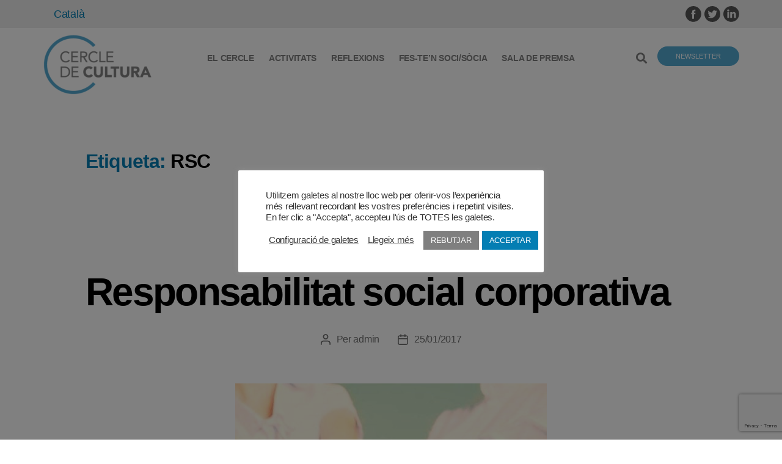

--- FILE ---
content_type: text/html; charset=UTF-8
request_url: https://www.cercledecultura.org/ca/tag/rsc/
body_size: 33176
content:
<!DOCTYPE html>
<html lang="ca">
<head>
    <meta charset="UTF-8">
    <meta name="viewport" content="width=device-width, initial-scale=1.0" />
    <meta name='robots' content='index, follow, max-image-preview:large, max-snippet:-1, max-video-preview:-1' />

	<!-- This site is optimized with the Yoast SEO plugin v26.8 - https://yoast.com/product/yoast-seo-wordpress/ -->
	<title>RSC archivos - Cercle de Cultura</title>
	<link rel="canonical" href="https://www.cercledecultura.org/ca/tag/rsc/" />
	<meta property="og:locale" content="ca_ES" />
	<meta property="og:type" content="article" />
	<meta property="og:title" content="RSC archivos - Cercle de Cultura" />
	<meta property="og:url" content="https://www.cercledecultura.org/ca/tag/rsc/" />
	<meta property="og:site_name" content="Cercle de Cultura" />
	<meta name="twitter:card" content="summary_large_image" />
	<script type="application/ld+json" class="yoast-schema-graph">{"@context":"https://schema.org","@graph":[{"@type":"CollectionPage","@id":"https://www.cercledecultura.org/ca/tag/rsc/","url":"https://www.cercledecultura.org/ca/tag/rsc/","name":"RSC archivos - Cercle de Cultura","isPartOf":{"@id":"https://www.cercledecultura.org/ca/#website"},"primaryImageOfPage":{"@id":"https://www.cercledecultura.org/ca/tag/rsc/#primaryimage"},"image":{"@id":"https://www.cercledecultura.org/ca/tag/rsc/#primaryimage"},"thumbnailUrl":"https://www.cercledecultura.org/wp-content/uploads/2021/02/Z3bEWs4QoUSt00eT6PpklQ.jpg","breadcrumb":{"@id":"https://www.cercledecultura.org/ca/tag/rsc/#breadcrumb"},"inLanguage":"ca"},{"@type":"ImageObject","inLanguage":"ca","@id":"https://www.cercledecultura.org/ca/tag/rsc/#primaryimage","url":"https://www.cercledecultura.org/wp-content/uploads/2021/02/Z3bEWs4QoUSt00eT6PpklQ.jpg","contentUrl":"https://www.cercledecultura.org/wp-content/uploads/2021/02/Z3bEWs4QoUSt00eT6PpklQ.jpg","width":510,"height":340},{"@type":"BreadcrumbList","@id":"https://www.cercledecultura.org/ca/tag/rsc/#breadcrumb","itemListElement":[{"@type":"ListItem","position":1,"name":"Portada","item":"https://www.cercledecultura.org/ca/"},{"@type":"ListItem","position":2,"name":"RSC"}]},{"@type":"WebSite","@id":"https://www.cercledecultura.org/ca/#website","url":"https://www.cercledecultura.org/ca/","name":"Cercle de Cultura","description":"Entitat de caràcter privat i associatiu, independent, amb voluntat de participar en la vida pública des de la pluralitat ideològica dels seus membres fundadors i futurs associats","publisher":{"@id":"https://www.cercledecultura.org/ca/#organization"},"potentialAction":[{"@type":"SearchAction","target":{"@type":"EntryPoint","urlTemplate":"https://www.cercledecultura.org/ca/?s={search_term_string}"},"query-input":{"@type":"PropertyValueSpecification","valueRequired":true,"valueName":"search_term_string"}}],"inLanguage":"ca"},{"@type":"Organization","@id":"https://www.cercledecultura.org/ca/#organization","name":"Cercle de Cultura","url":"https://www.cercledecultura.org/ca/","logo":{"@type":"ImageObject","inLanguage":"ca","@id":"https://www.cercledecultura.org/ca/#/schema/logo/image/","url":"https://www.cercledecultura.org/wp-content/uploads/2020/01/logo-cercle-de-cultura.png","contentUrl":"https://www.cercledecultura.org/wp-content/uploads/2020/01/logo-cercle-de-cultura.png","width":350,"height":195,"caption":"Cercle de Cultura"},"image":{"@id":"https://www.cercledecultura.org/ca/#/schema/logo/image/"}}]}</script>
	<!-- / Yoast SEO plugin. -->


<link rel="alternate" type="application/rss+xml" title="Cercle de Cultura &raquo; Canal d&#039;informació" href="https://www.cercledecultura.org/ca/feed/" />
<link rel="alternate" type="application/rss+xml" title="Cercle de Cultura &raquo; Canal dels comentaris" href="https://www.cercledecultura.org/ca/comments/feed/" />
<link rel="alternate" type="application/rss+xml" title="Cercle de Cultura &raquo; RSC Canal de les etiquetes" href="https://www.cercledecultura.org/ca/tag/rsc/feed/" />
<style id='wp-img-auto-sizes-contain-inline-css'>
img:is([sizes=auto i],[sizes^="auto," i]){contain-intrinsic-size:3000px 1500px}
/*# sourceURL=wp-img-auto-sizes-contain-inline-css */
</style>
<link rel='stylesheet' id='wpml-legacy-horizontal-list-0-css' href='https://www.cercledecultura.org/wp-content/plugins/sitepress-multilingual-cms/templates/language-switchers/legacy-list-horizontal/style.min.css?ver=1' media='all' />
<link rel='stylesheet' id='contact-form-7-css' href='https://www.cercledecultura.org/wp-content/plugins/contact-form-7/includes/css/styles.css?ver=6.1.4' media='all' />
<link rel='stylesheet' id='cookie-law-info-css' href='https://www.cercledecultura.org/wp-content/plugins/cookie-law-info/legacy/public/css/cookie-law-info-public.css?ver=3.3.9.1' media='all' />
<link rel='stylesheet' id='cookie-law-info-gdpr-css' href='https://www.cercledecultura.org/wp-content/plugins/cookie-law-info/legacy/public/css/cookie-law-info-gdpr.css?ver=3.3.9.1' media='all' />
<link rel='stylesheet' id='parent-style-css' href='https://www.cercledecultura.org/wp-content/themes/twentytwenty/style.css?ver=6.9' media='all' />
<link rel='stylesheet' id='twentytwenty-style-css' href='https://www.cercledecultura.org/wp-content/themes/twentytwenty_child/style.css?ver=1.0' media='all' />
<style id='twentytwenty-style-inline-css'>
.color-accent,.color-accent-hover:hover,.color-accent-hover:focus,:root .has-accent-color,.has-drop-cap:not(:focus):first-letter,.wp-block-button.is-style-outline,a { color: #047eb3; }blockquote,.border-color-accent,.border-color-accent-hover:hover,.border-color-accent-hover:focus { border-color: #047eb3; }button,.button,.faux-button,.wp-block-button__link,.wp-block-file .wp-block-file__button,input[type="button"],input[type="reset"],input[type="submit"],.bg-accent,.bg-accent-hover:hover,.bg-accent-hover:focus,:root .has-accent-background-color,.comment-reply-link { background-color: #047eb3; }.fill-children-accent,.fill-children-accent * { fill: #047eb3; }:root .has-background-color,button,.button,.faux-button,.wp-block-button__link,.wp-block-file__button,input[type="button"],input[type="reset"],input[type="submit"],.wp-block-button,.comment-reply-link,.has-background.has-primary-background-color:not(.has-text-color),.has-background.has-primary-background-color *:not(.has-text-color),.has-background.has-accent-background-color:not(.has-text-color),.has-background.has-accent-background-color *:not(.has-text-color) { color: #ffffff; }:root .has-background-background-color { background-color: #ffffff; }body,.entry-title a,:root .has-primary-color { color: #000000; }:root .has-primary-background-color { background-color: #000000; }cite,figcaption,.wp-caption-text,.post-meta,.entry-content .wp-block-archives li,.entry-content .wp-block-categories li,.entry-content .wp-block-latest-posts li,.wp-block-latest-comments__comment-date,.wp-block-latest-posts__post-date,.wp-block-embed figcaption,.wp-block-image figcaption,.wp-block-pullquote cite,.comment-metadata,.comment-respond .comment-notes,.comment-respond .logged-in-as,.pagination .dots,.entry-content hr:not(.has-background),hr.styled-separator,:root .has-secondary-color { color: #6d6d6d; }:root .has-secondary-background-color { background-color: #6d6d6d; }pre,fieldset,input,textarea,table,table *,hr { border-color: #dbdbdb; }caption,code,code,kbd,samp,.wp-block-table.is-style-stripes tbody tr:nth-child(odd),:root .has-subtle-background-background-color { background-color: #dbdbdb; }.wp-block-table.is-style-stripes { border-bottom-color: #dbdbdb; }.wp-block-latest-posts.is-grid li { border-top-color: #dbdbdb; }:root .has-subtle-background-color { color: #dbdbdb; }body:not(.overlay-header) .primary-menu > li > a,body:not(.overlay-header) .primary-menu > li > .icon,.modal-menu a,.footer-menu a, .footer-widgets a:where(:not(.wp-block-button__link)),#site-footer .wp-block-button.is-style-outline,.wp-block-pullquote:before,.singular:not(.overlay-header) .entry-header a,.archive-header a,.header-footer-group .color-accent,.header-footer-group .color-accent-hover:hover { color: #047eb3; }.social-icons a,#site-footer button:not(.toggle),#site-footer .button,#site-footer .faux-button,#site-footer .wp-block-button__link,#site-footer .wp-block-file__button,#site-footer input[type="button"],#site-footer input[type="reset"],#site-footer input[type="submit"] { background-color: #047eb3; }.social-icons a,body:not(.overlay-header) .primary-menu ul,.header-footer-group button,.header-footer-group .button,.header-footer-group .faux-button,.header-footer-group .wp-block-button:not(.is-style-outline) .wp-block-button__link,.header-footer-group .wp-block-file__button,.header-footer-group input[type="button"],.header-footer-group input[type="reset"],.header-footer-group input[type="submit"] { color: #ffffff; }#site-header,.footer-nav-widgets-wrapper,#site-footer,.menu-modal,.menu-modal-inner,.search-modal-inner,.archive-header,.singular .entry-header,.singular .featured-media:before,.wp-block-pullquote:before { background-color: #ffffff; }.header-footer-group,body:not(.overlay-header) #site-header .toggle,.menu-modal .toggle { color: #000000; }body:not(.overlay-header) .primary-menu ul { background-color: #000000; }body:not(.overlay-header) .primary-menu > li > ul:after { border-bottom-color: #000000; }body:not(.overlay-header) .primary-menu ul ul:after { border-left-color: #000000; }.site-description,body:not(.overlay-header) .toggle-inner .toggle-text,.widget .post-date,.widget .rss-date,.widget_archive li,.widget_categories li,.widget cite,.widget_pages li,.widget_meta li,.widget_nav_menu li,.powered-by-wordpress,.footer-credits .privacy-policy,.to-the-top,.singular .entry-header .post-meta,.singular:not(.overlay-header) .entry-header .post-meta a { color: #6d6d6d; }.header-footer-group pre,.header-footer-group fieldset,.header-footer-group input,.header-footer-group textarea,.header-footer-group table,.header-footer-group table *,.footer-nav-widgets-wrapper,#site-footer,.menu-modal nav *,.footer-widgets-outer-wrapper,.footer-top { border-color: #dbdbdb; }.header-footer-group table caption,body:not(.overlay-header) .header-inner .toggle-wrapper::before { background-color: #dbdbdb; }
.color-accent,.color-accent-hover:hover,.color-accent-hover:focus,:root .has-accent-color,.has-drop-cap:not(:focus):first-letter,.wp-block-button.is-style-outline,a { color: #047eb3; }blockquote,.border-color-accent,.border-color-accent-hover:hover,.border-color-accent-hover:focus { border-color: #047eb3; }button,.button,.faux-button,.wp-block-button__link,.wp-block-file .wp-block-file__button,input[type="button"],input[type="reset"],input[type="submit"],.bg-accent,.bg-accent-hover:hover,.bg-accent-hover:focus,:root .has-accent-background-color,.comment-reply-link { background-color: #047eb3; }.fill-children-accent,.fill-children-accent * { fill: #047eb3; }:root .has-background-color,button,.button,.faux-button,.wp-block-button__link,.wp-block-file__button,input[type="button"],input[type="reset"],input[type="submit"],.wp-block-button,.comment-reply-link,.has-background.has-primary-background-color:not(.has-text-color),.has-background.has-primary-background-color *:not(.has-text-color),.has-background.has-accent-background-color:not(.has-text-color),.has-background.has-accent-background-color *:not(.has-text-color) { color: #ffffff; }:root .has-background-background-color { background-color: #ffffff; }body,.entry-title a,:root .has-primary-color { color: #000000; }:root .has-primary-background-color { background-color: #000000; }cite,figcaption,.wp-caption-text,.post-meta,.entry-content .wp-block-archives li,.entry-content .wp-block-categories li,.entry-content .wp-block-latest-posts li,.wp-block-latest-comments__comment-date,.wp-block-latest-posts__post-date,.wp-block-embed figcaption,.wp-block-image figcaption,.wp-block-pullquote cite,.comment-metadata,.comment-respond .comment-notes,.comment-respond .logged-in-as,.pagination .dots,.entry-content hr:not(.has-background),hr.styled-separator,:root .has-secondary-color { color: #6d6d6d; }:root .has-secondary-background-color { background-color: #6d6d6d; }pre,fieldset,input,textarea,table,table *,hr { border-color: #dbdbdb; }caption,code,code,kbd,samp,.wp-block-table.is-style-stripes tbody tr:nth-child(odd),:root .has-subtle-background-background-color { background-color: #dbdbdb; }.wp-block-table.is-style-stripes { border-bottom-color: #dbdbdb; }.wp-block-latest-posts.is-grid li { border-top-color: #dbdbdb; }:root .has-subtle-background-color { color: #dbdbdb; }body:not(.overlay-header) .primary-menu > li > a,body:not(.overlay-header) .primary-menu > li > .icon,.modal-menu a,.footer-menu a, .footer-widgets a:where(:not(.wp-block-button__link)),#site-footer .wp-block-button.is-style-outline,.wp-block-pullquote:before,.singular:not(.overlay-header) .entry-header a,.archive-header a,.header-footer-group .color-accent,.header-footer-group .color-accent-hover:hover { color: #047eb3; }.social-icons a,#site-footer button:not(.toggle),#site-footer .button,#site-footer .faux-button,#site-footer .wp-block-button__link,#site-footer .wp-block-file__button,#site-footer input[type="button"],#site-footer input[type="reset"],#site-footer input[type="submit"] { background-color: #047eb3; }.social-icons a,body:not(.overlay-header) .primary-menu ul,.header-footer-group button,.header-footer-group .button,.header-footer-group .faux-button,.header-footer-group .wp-block-button:not(.is-style-outline) .wp-block-button__link,.header-footer-group .wp-block-file__button,.header-footer-group input[type="button"],.header-footer-group input[type="reset"],.header-footer-group input[type="submit"] { color: #ffffff; }#site-header,.footer-nav-widgets-wrapper,#site-footer,.menu-modal,.menu-modal-inner,.search-modal-inner,.archive-header,.singular .entry-header,.singular .featured-media:before,.wp-block-pullquote:before { background-color: #ffffff; }.header-footer-group,body:not(.overlay-header) #site-header .toggle,.menu-modal .toggle { color: #000000; }body:not(.overlay-header) .primary-menu ul { background-color: #000000; }body:not(.overlay-header) .primary-menu > li > ul:after { border-bottom-color: #000000; }body:not(.overlay-header) .primary-menu ul ul:after { border-left-color: #000000; }.site-description,body:not(.overlay-header) .toggle-inner .toggle-text,.widget .post-date,.widget .rss-date,.widget_archive li,.widget_categories li,.widget cite,.widget_pages li,.widget_meta li,.widget_nav_menu li,.powered-by-wordpress,.footer-credits .privacy-policy,.to-the-top,.singular .entry-header .post-meta,.singular:not(.overlay-header) .entry-header .post-meta a { color: #6d6d6d; }.header-footer-group pre,.header-footer-group fieldset,.header-footer-group input,.header-footer-group textarea,.header-footer-group table,.header-footer-group table *,.footer-nav-widgets-wrapper,#site-footer,.menu-modal nav *,.footer-widgets-outer-wrapper,.footer-top { border-color: #dbdbdb; }.header-footer-group table caption,body:not(.overlay-header) .header-inner .toggle-wrapper::before { background-color: #dbdbdb; }
/*# sourceURL=twentytwenty-style-inline-css */
</style>
<link rel='stylesheet' id='twentytwenty-fonts-css' href='https://www.cercledecultura.org/wp-content/themes/twentytwenty/assets/css/font-inter.css?ver=1.0' media='all' />
<link rel='stylesheet' id='twentytwenty-print-style-css' href='https://www.cercledecultura.org/wp-content/themes/twentytwenty/print.css?ver=1.0' media='print' />
<link rel='stylesheet' id='vcv:assets:front:style-css' href='https://www.cercledecultura.org/wp-content/plugins/visualcomposer/public/dist/front.bundle.css?ver=45.15.0' media='all' />
<link rel='stylesheet' id='vcv:assets:source:styles:assetslibraryanimatedistanimatebundlecss-css' href='https://www.cercledecultura.org/wp-content/plugins/visualcomposer/public/sources/assetsLibrary/animate/dist/animate.bundle.css?ver=45.15.0-7' media='all' />
<link rel='stylesheet' id='vcv:assets:source:styles:sharedlibrariesiconpickerdistfontawesomebundlecss-css' href='https://www.cercledecultura.org/wp-content/uploads/visualcomposer-assets/sharedLibraries/iconpicker/dist/fontawesome.bundle.css?ver=0-7' media='all' />
<link rel='stylesheet' id='vcv:assets:source:styles:assetslibraryimagefilterdistimagefilterbundlecss-css' href='https://www.cercledecultura.org/wp-content/plugins/visualcomposer/public/sources/assetsLibrary/imageFilter/dist/imageFilter.bundle.css?ver=45.15.0-7' media='all' />
<link rel='stylesheet' id='vcv:assets:source:styles:sharedlibrariesiconpickerdistsocialsbundlecss-css' href='https://www.cercledecultura.org/wp-content/uploads/visualcomposer-assets/sharedLibraries/iconpicker/dist/socials.bundle.css?ver=0-7' media='all' />
<style id='vcv-globalElementsCss-inline-css'>
body{font-family:Gill Sans,Gill Sans MT,Calibri,sans-serif!important}.entry-content>:not(.alignwide):not(.alignfull):not(.alignleft):not(.alignright):not(.is-style-wide){max-width:1140px;width:calc(100% - 4rem)}.button,.faux-button,.faux-button.more-link,.vce-google-fonts-heading--font-family-Open-Sans .vce-google-fonts-heading-inner,.wp-block-button__link,.wp-block-file__button,a.vce-button--style-outline--border-square,button,input,textarea{font-family:Gill Sans,Gill Sans MT,Calibri,sans-serif!important}.footer-widgets-outer-wrapper{border-bottom:none}.vcv-header .col-actions .vce-col-inner .vce-col-content{text-align:right}.vce-basic-menu-container .vce-basic-menu ul.sub-menu{-webkit-background-clip:padding-box;background-clip:padding-box;background-color:#fff;border:1px solid #dedede;-webkit-box-shadow:0 0 12px rgba(0,0,0,.175);box-shadow:0 0 12px rgba(0,0,0,.175)}.vce-basic-menu-container .vce-basic-menu ul.menu .menu-item a{padding:12px!important}.vce-basic-menu-container .vce-basic-menu ul.menu .menu-item{margin:0}.vce-post-slider-block-item:hover,.vce-post-slider-block-item:hover .vce-post-slider-block-item-content{padding:15px!important}.vce-post-grid-with-box-description h3{font-size:100%;margin:0 auto 3rem}.vce-post-grid-with-box-description p{font-size:60%}.faux-heading,h1,h2,h3,h4,h5,h6{font-weight:600!important;text-align:left}.entry-content .wp-block-file,.entry-content .wp-caption-text,.entry-content address,.entry-content cite,.entry-content dl,.entry-content dt,.entry-content figcaption,.entry-content h1,.entry-content h2,.entry-content h3,.entry-content h4,.entry-content h5,.entry-content h6,.entry-content ol,.entry-content p,.entry-content table,.entry-content ul{font-family:Gill Sans,Gill Sans MT,Calibri,sans-serif!important}.footer-menu{margin:0}.footer-menu nav>ul>.menu-item{font-weight:600}.vcv-content{padding:0}.entry-content{text-align:justify}.entry-content>*{margin-bottom:0}.entry-content .page-title h1{margin:3rem auto}@media (min-width:1024px){.vce-twitter-timeline{max-height:65vw;min-width:250px;overflow-x:hidden}}.vce-side-grid-container.vce-posts-grid-container .vce-post-description--image{padding-bottom:20%}.type-page .entry-header{display:none}.vce-post-slider-block.vce-post-slider-block--image-size-small .vce-post-description--background{padding-bottom:40%}.vce-post-slider-block .vce-post-slider-block-item-title{font-size:3rem}.vce-post-slider-block-item--description-color-555555 .vce-post-description--excerpt{font-size:1.7rem}.vce-basic-menu-container .vce-basic-menu ul .menu-item>.sub-menu>li>a{text-transform:none}.vce-basic-menu-container .vce-basic-menu ul .menu-item:hover>.sub-menu>li>a,.vce-basic-menu-container .vce-basic-menu ul .menu-item>.sub-menu>li>a{font-size:1em;padding:10px 22px;width:21em}@media (min-width:700px){.footer-top-hidden #site-footer,.footer-top-visible .footer-nav-widgets-wrapper{margin-top:0}}.reduced-spacing.footer-top-hidden #site-footer,.reduced-spacing.footer-top-visible .footer-nav-widgets-wrapper{border-top-width:0}.home-menu ul>li>a,.newsletter-button a{font-weight:600}.home-menu nav>ul>li:before{bottom:5px!important}.home-news .vce-post-description--title{font-size:2.2rem!important;letter-spacing:inherit!important;text-align:left}.home-news .vce-post-description--excerpt p{font-size:1.7rem!important}.activities h3,.manifests h3,.opinions h3,.press-note h3{font-size:2.2rem!important;text-align:left!important;text-transform:none!important}.activities .vce-post-description--excerpt p,.manifests .vce-post-description--excerpt p,.opinions .vce-post-description--excerpt p,.press-note .vce-post-description--excerpt p{font-size:1.7rem!important}.footer-widgets-outer-wrapper h2{font-size:2.8rem;font-weight:500}.footer-widgets-outer-wrapper ul>li{line-height:1.2}.footer-widgets-outer-wrapper ul>li>a{font-size:1.7rem;font-weight:600}.footer-menu .vce-sidebar-menu-inner nav li.menu-item{font-size:18px;line-height:1.8!important}.footer-menu .vce-sidebar-menu-inner nav>ul>.menu-item-has-children>.sub-menu>.menu-item{font-size:14px}.newsletter-button,.search-button{display:inline-flex!important}.search-button.vce-features--style-none .vce-features--icon{margin-top:-12px}.center-column-content{margin:0 auto;width:50%}.media-resources .vce-single-image-container{text-align:center}.media-resources .vce-single-image-container .vce-single-image-wrapper{max-width:50%}.cn-button.bootstrap{background:#047eb3}@media (max-width:480px){.xs-font-16{font-size:16px}.no-margins .vce-post-slider-block-item .vce-post-slider-block-item-content,.no-margins>div.vce-row-content{padding-left:0!important;padding-right:0!important}}.cdc-language-switcher .cdc-language-switcher-item a{font-size:14px;text-decoration:none}.cdc-language-switcher .cdc-language-switcher-item.wpml-ls-current-language a{font-weight:600}.cdc-language-switcher .cdc-language-switcher-item.wpml-ls-current-language:after,.cdc-language-switcher .cdc-language-switcher-item:not(.wpml-ls-last-item):after{content:"|"}.vce-news-grid-container.vce-posts-grid-container .vce-post-description--image{background-position:top!important}
/*# sourceURL=vcv-globalElementsCss-inline-css */
</style>
<style id='vcv:assets:front:style:7-inline-css'>
.vce{margin-bottom:30px}.vce-row-container{width:100%}.vce-row{display:-ms-flexbox;display:flex;-ms-flex-direction:column;flex-direction:column;margin-left:0;position:relative;transition:box-shadow .2s}.vce-row,.vce-row-content>.vce-col:last-child{margin-right:0}.vce-row-full-height{min-height:100vh}.vce-row-content{-ms-flex-pack:start;-ms-flex-line-pack:start;-ms-flex-align:start;align-content:flex-start;align-items:flex-start;display:-ms-flexbox;display:flex;-ms-flex:1 1 auto;flex:1 1 auto;-ms-flex-direction:row;flex-direction:row;-ms-flex-wrap:wrap;flex-wrap:wrap;justify-content:flex-start;min-height:1em;position:relative}.vce-row-wrap--reverse>.vce-row-content{-ms-flex-line-pack:end;-ms-flex-align:end;align-content:flex-end;align-items:flex-end;-ms-flex-wrap:wrap-reverse;flex-wrap:wrap-reverse}.vce-row-columns--top>.vce-row-content{-ms-flex-line-pack:start;align-content:flex-start}.vce-row-columns--top.vce-row-wrap--reverse>.vce-row-content{-ms-flex-line-pack:end;align-content:flex-end}.vce-row-columns--middle>.vce-row-content{-ms-flex-line-pack:center;align-content:center}.vce-row-columns--bottom>.vce-row-content{-ms-flex-line-pack:end;align-content:flex-end}.vce-row-columns--bottom.vce-row-wrap--reverse>.vce-row-content{-ms-flex-line-pack:start;align-content:flex-start}.vce-row-columns--bottom>.vce-row-content:after,.vce-row-columns--middle>.vce-row-content:after,.vce-row-columns--top>.vce-row-content:after{content:"";display:block;height:0;overflow:hidden;visibility:hidden;width:100%}.vce-row-content--middle>.vce-row-content>.vce-col>.vce-col-inner{-ms-flex-pack:center;display:-ms-flexbox;display:flex;-ms-flex-direction:column;flex-direction:column;justify-content:center}.vce-row-content--bottom>.vce-row-content>.vce-col>.vce-col-inner{-ms-flex-pack:end;display:-ms-flexbox;display:flex;-ms-flex-direction:column;flex-direction:column;justify-content:flex-end}.vce-row-equal-height>.vce-row-content{-ms-flex-align:stretch;align-items:stretch}.vce-row-columns--stretch>.vce-row-content{-ms-flex-line-pack:stretch;-ms-flex-align:stretch;align-content:stretch;align-items:stretch}.vce-row[data-vce-full-width=true]{box-sizing:border-box;position:relative}.vce-row[data-vce-stretch-content=true]{padding-left:30px;padding-right:30px}.vce-row[data-vce-stretch-content=true].vce-row-no-paddings{padding-left:0;padding-right:0}.vce-row.vce-element--has-background{padding-left:30px;padding-right:30px;padding-top:30px}.vce-row.vce-element--has-background[data-vce-full-width=true]:not([data-vce-stretch-content=true]){padding-left:0;padding-right:0}.vce-row.vce-element--has-background.vce-row--has-col-background{padding-bottom:30px}.vce-row>.vce-row-content>.vce-col.vce-col--all-last{margin-right:0}.rtl .vce-row>.vce-row-content>.vce-col.vce-col--all-last,.rtl.vce-row>.vce-row-content>.vce-col.vce-col--all-last{margin-left:0}@media (min-width:0) and (max-width:543px){.vce-row.vce-element--xs--has-background{padding-left:30px;padding-right:30px;padding-top:30px}.vce-row.vce-element--xs--has-background[data-vce-full-width=true]:not([data-vce-stretch-content=true]){padding-left:0;padding-right:0}.vce-row.vce-element--has-background.vce-row--xs--has-col-background,.vce-row.vce-element--xs--has-background.vce-row--has-col-background,.vce-row.vce-element--xs--has-background.vce-row--xs--has-col-background{padding-bottom:30px}.vce-row>.vce-row-content>.vce-col.vce-col--xs-last{margin-right:0}.rtl .vce-row>.vce-row-content>.vce-col.vce-col--xs-last,.rtl.vce-row>.vce-row-content>.vce-col.vce-col--xs-last{margin-left:0}}@media (min-width:544px) and (max-width:767px){.vce-row.vce-element--sm--has-background{padding-left:30px;padding-right:30px;padding-top:30px}.vce-row.vce-element--sm--has-background[data-vce-full-width=true]:not([data-vce-stretch-content=true]){padding-left:0;padding-right:0}.vce-row.vce-element--has-background.vce-row--sm--has-col-background,.vce-row.vce-element--sm--has-background.vce-row--has-col-background,.vce-row.vce-element--sm--has-background.vce-row--sm--has-col-background{padding-bottom:30px}.vce-row>.vce-row-content>.vce-col.vce-col--sm-last{margin-right:0}.rtl .vce-row>.vce-row-content>.vce-col.vce-col--sm-last,.rtl.vce-row>.vce-row-content>.vce-col.vce-col--sm-last{margin-left:0}}@media (min-width:768px) and (max-width:991px){.vce-row.vce-element--md--has-background{padding-left:30px;padding-right:30px;padding-top:30px}.vce-row.vce-element--md--has-background[data-vce-full-width=true]:not([data-vce-stretch-content=true]){padding-left:0;padding-right:0}.vce-row.vce-element--has-background.vce-row--md--has-col-background,.vce-row.vce-element--md--has-background.vce-row--has-col-background,.vce-row.vce-element--md--has-background.vce-row--md--has-col-background{padding-bottom:30px}.vce-row>.vce-row-content>.vce-col.vce-col--md-last{margin-right:0}.rtl .vce-row>.vce-row-content>.vce-col.vce-col--md-last,.rtl.vce-row>.vce-row-content>.vce-col.vce-col--md-last{margin-left:0}}@media (min-width:992px) and (max-width:1199px){.vce-row.vce-element--lg--has-background{padding-left:30px;padding-right:30px;padding-top:30px}.vce-row.vce-element--lg--has-background[data-vce-full-width=true]:not([data-vce-stretch-content=true]){padding-left:0;padding-right:0}.vce-row.vce-element--has-background.vce-row--lg--has-col-background,.vce-row.vce-element--lg--has-background.vce-row--has-col-background,.vce-row.vce-element--lg--has-background.vce-row--lg--has-col-background{padding-bottom:30px}.vce-row>.vce-row-content>.vce-col.vce-col--lg-last{margin-right:0}.rtl .vce-row>.vce-row-content>.vce-col.vce-col--lg-last,.rtl.vce-row>.vce-row-content>.vce-col.vce-col--lg-last{margin-left:0}}@media (min-width:1200px){.vce-row.vce-element--xl--has-background{padding-left:30px;padding-right:30px;padding-top:30px}.vce-row.vce-element--xl--has-background[data-vce-full-width=true]:not([data-vce-stretch-content=true]){padding-left:0;padding-right:0}.vce-row.vce-element--has-background.vce-row--xl--has-col-background,.vce-row.vce-element--xl--has-background.vce-row--has-col-background,.vce-row.vce-element--xl--has-background.vce-row--xl--has-col-background{padding-bottom:30px}.vce-row>.vce-row-content>.vce-col.vce-col--xl-last{margin-right:0}.rtl .vce-row>.vce-row-content>.vce-col.vce-col--xl-last,.rtl.vce-row>.vce-row-content>.vce-col.vce-col--xl-last{margin-left:0}}.vce-col{box-sizing:border-box;display:-ms-flexbox;display:flex;-ms-flex:0 0 100%;flex:0 0 100%;max-width:100%;min-width:1em;position:relative}.vce-col--auto{-ms-flex-preferred-size:auto;-ms-flex:1;flex:1;flex-basis:auto}.vce-col-content,.vce-col-inner{overflow-wrap:break-word;position:relative;transition:box-shadow .2s}.vce-col-inner{width:100%}.vce-col-direction--rtl{direction:rtl}.vce-element--has-background>.vce-col-inner>.vce-col-content{padding-left:30px;padding-right:30px;padding-top:30px}.vce-col.vce-col--all-hide{display:none}@media (min-width:0),print{.vce-col--xs-auto{-ms-flex:1 1 0;flex:1 1 0;width:auto}.vce-col--xs-1{-ms-flex:0 0 100%;flex:0 0 100%;max-width:100%}.vce-col.vce-col--xs-visible{display:-ms-flexbox;display:flex}.vce-col.vce-col--xs-hide{display:none}}.vce-row-container>.vce-row>.vce-row-content>.vce-col>.vce-col-inner{padding:0}@media (min-width:544px),print{.vce-col--sm-auto{-ms-flex:1 1 0;flex:1 1 0;width:auto}.vce-col--sm-1{-ms-flex:0 0 100%;flex:0 0 100%;max-width:100%}.vce-col.vce-col--sm-visible{display:-ms-flexbox;display:flex}.vce-col.vce-col--sm-hide{display:none}}@media (min-width:768px),print{.vce-col--md-auto{-ms-flex:1 1 0;flex:1 1 0;width:auto}.vce-col--md-1{-ms-flex:0 0 100%;flex:0 0 100%;max-width:100%}.vce-col.vce-col--md-visible{display:-ms-flexbox;display:flex}.vce-col.vce-col--md-hide{display:none}}@media print,screen and (min-width:992px){.vce-col--lg-auto{-ms-flex:1 1 0;flex:1 1 0;width:1px}.vce-col--lg-1{-ms-flex:0 0 100%;flex:0 0 100%;max-width:100%}.vce-col.vce-col--lg-visible{display:-ms-flexbox;display:flex}.vce-col.vce-col--lg-hide{display:none}}@media (min-width:1200px),print{.vce-col--xl-auto{-ms-flex:1 1 0;flex:1 1 0;width:auto}.vce-col--xl-1{-ms-flex:0 0 100%;flex:0 0 100%;max-width:100%}.vce-col.vce-col--xl-visible{display:-ms-flexbox;display:flex}.vce-col.vce-col--xl-hide{display:none}}@media (min-width:0) and (max-width:543px){.vce-element--xs--has-background>.vce-col-inner>.vce-col-content{padding-left:30px;padding-right:30px;padding-top:30px}}@media (min-width:544px) and (max-width:767px){.vce-element--sm--has-background>.vce-col-inner>.vce-col-content{padding-left:30px;padding-right:30px;padding-top:30px}}@media (min-width:768px) and (max-width:991px){.vce-element--md--has-background>.vce-col-inner>.vce-col-content{padding-left:30px;padding-right:30px;padding-top:30px}}@media (min-width:992px) and (max-width:1199px){.vce-element--lg--has-background>.vce-col-inner>.vce-col-content{padding-left:30px;padding-right:30px;padding-top:30px}}@media (min-width:1200px){.vce-element--xl--has-background>.vce-col-inner>.vce-col-content{padding-left:30px;padding-right:30px;padding-top:30px}}.vce-sandwich-menu.vce-sandwich-menu--alignment-left{text-align:left}.vce-sandwich-menu.vce-sandwich-menu--alignment-center{text-align:center}.vce-sandwich-menu.vce-sandwich-menu--alignment-right{text-align:right}button.vce-sandwich-menu-close-button,button.vce-sandwich-menu-open-button{border:0;box-shadow:none;display:inline-block;line-height:normal;padding:0;position:relative;text-decoration:none;transition:background-color .2s ease-in-out;vertical-align:top}button.vce-sandwich-menu-close-button:not(:hover):not(:active),button.vce-sandwich-menu-open-button:not(:hover):not(:active){background:transparent}button.vce-sandwich-menu-close-button svg,button.vce-sandwich-menu-open-button svg{transition:fill .2s ease-in-out}button.vce-sandwich-menu-close-button:active,button.vce-sandwich-menu-close-button:focus,button.vce-sandwich-menu-close-button:hover,button.vce-sandwich-menu-open-button:active,button.vce-sandwich-menu-open-button:focus,button.vce-sandwich-menu-open-button:hover{box-shadow:none;outline:0;text-decoration:none}button.vce-sandwich-menu-close-button{position:absolute;right:30px;top:30px;z-index:1}.rtl button.vce-sandwich-menu-close-button,[dir=rlt] button.vce-sandwich-menu-close-button{left:30px;right:auto}.vce-sandwich-menu-close-button .vce-sandwich-menu-close-button-inner,.vce-sandwich-menu-open-button .vce-sandwich-menu-open-button-inner{display:inline-block;height:24px;position:relative;vertical-align:top;width:24px}.vce-sandwich-menu-close-button svg,.vce-sandwich-menu-open-button svg{bottom:0;left:0;margin:auto;position:absolute;right:0;top:0}.vce-sandwich-menu-shape--square button.vce-sandwich-menu-open-button{padding:18px}.vce-sandwich-menu-shape--rounded button.vce-sandwich-menu-open-button{border-radius:5px;padding:18px}.vce-sandwich-menu-shape--round button.vce-sandwich-menu-open-button{border-radius:50%;padding:18px}.vce-sandwich-menu-container{-ms-flex-pack:center;-ms-flex-align:center;word-wrap:break-word;-webkit-font-smoothing:antialiased;-webkit-align-items:center;align-items:center;bottom:0;display:-webkit-flex;display:-ms-flexbox;display:flex;-webkit-flex-direction:column;-ms-flex-direction:column;flex-direction:column;-webkit-justify-content:center;justify-content:center;left:0;opacity:0;overflow:hidden;position:fixed;right:0;top:0;transition:opacity .2s ease-in-out;visibility:hidden;z-index:-999}.vce-sandwich-menu-container[data-vcv-sandwich-menu-visible]{opacity:1;visibility:visible;z-index:9998}.vce-sandwich-menu-scroll-container{height:100%;max-width:100%;overflow:auto;width:100%}.vce-sandwich-menu-inner,.vce-sandwich-menu-scroll-container{display:-webkit-flex;display:-ms-flexbox;display:flex;-webkit-flex-direction:column;-ms-flex-direction:column;flex-direction:column}.vce-sandwich-menu-inner{-ms-flex-pack:center;-ms-flex-negative:0;-ms-flex-positive:1;background-size:cover;box-sizing:border-box;-webkit-flex-grow:1;flex-grow:1;-webkit-flex-shrink:0;flex-shrink:0;font-size:22px;-webkit-justify-content:center;justify-content:center;line-height:2;margin:20px;min-height:calc(100% - 40px);overflow:hidden;padding:15px 0;position:relative;text-align:center}.vce-sandwich-menu-inner nav ul{list-style-type:none;margin:0;padding:0}.vce-sandwich-menu-inner nav li.menu-item{font-size:1em;line-height:2;list-style-type:none;margin:0;padding:0}.vce-sandwich-menu-inner nav>ul>.menu-item{font-weight:700}.vce-sandwich-menu-inner nav>ul>.menu-item-has-children>.sub-menu>.menu-item{font-size:.8em;line-height:2}.vce-sandwich-menu-inner nav>ul>.menu-item-has-children>.sub-menu>.menu-item>.sub-menu>.menu-item{font-size:.75em;line-height:2}.vce-sandwich-menu-inner nav .menu-item-has-children>ul{margin:12px 0}.vce-sandwich-menu-inner nav li.menu-item:after,.vce-sandwich-menu-inner nav li.menu-item:before{display:none}.vce-sandwich-menu-inner nav li.menu-item a,.vce-sandwich-menu-inner nav li.menu-item a:hover{border-bottom:0;box-shadow:none} .vce-basic-menu-container .vce-basic-menu nav>ul>li:before{background-color:transparent;border-radius:0;bottom:10px;content:"";height:3px;left:26px;margin:0;position:absolute;top:auto;width:calc(100% - 52px)}.vce-basic-menu-container .vce-basic-menu nav>ul.menu>li.menu-item>a{width:auto}.vce-basic-menu-container .vce-basic-menu ul{display:-webkit-flex;display:-ms-flexbox;display:flex;-webkit-flex-wrap:wrap;-ms-flex-wrap:wrap;flex-wrap:wrap;margin:0;padding:0}.vce-basic-menu-container .vce-basic-menu ul .menu-item{list-style:none;margin:0;padding:0;position:relative}.vce-basic-menu-container .vce-basic-menu ul .menu-item:not(:hover)>.sub-menu,.vce-basic-menu-container .vce-basic-menu ul .menu-item:not(:hover)>.sub-menu a{margin:0!important;padding:0!important}.vce-basic-menu-container .vce-basic-menu ul .menu-item:hover>.sub-menu{max-width:10000px;top:100%;transition-delay:0s;visibility:visible}.vce-basic-menu-container .vce-basic-menu ul .menu-item:hover>.sub-menu>li>a{padding:16px 26px;transition-delay:0s;width:16em}.vce-basic-menu-container .vce-basic-menu ul .menu-item>.sub-menu>li>a{overflow:hidden;padding:0;transition:padding 0s ease .25s,width 0s ease .25s,color .2s ease-in-out;width:0}.vce-basic-menu-container .vce-basic-menu ul .menu-item>.sub-menu>li>a:hover{overflow:visible}.vce-basic-menu-container .vce-basic-menu ul .menu-item a{border:none;box-shadow:none;display:inline-block;font-size:1em;line-height:1;padding:16px 26px;position:relative;text-decoration:none;text-transform:uppercase;transition:color .2s ease-in-out}.vce-basic-menu-container .vce-basic-menu ul .sub-menu{border-style:solid;border-width:1px;left:26px;margin:0;max-width:0;padding:0;position:absolute;top:-1000%;transition:all 0s ease .25s;visibility:hidden;z-index:99999}.vce-basic-menu-container .vce-basic-menu ul .sub-menu a{display:block;font-size:.75em}.vce-basic-menu-container .vce-basic-menu ul .sub-menu a:before{background:transparent;border:1px solid transparent;bottom:-1px;content:"";left:-1px;opacity:0;position:absolute;right:-1px;top:-1px;transition:opacity .2s ease-in-out}.vce-basic-menu-container .vce-basic-menu ul .sub-menu .menu-item:before{display:none}.vce-basic-menu-container .vce-basic-menu ul .sub-menu .menu-item a{padding:16px 18px}.vce-basic-menu-container .vce-basic-menu ul .sub-menu .sub-menu{left:100%;top:-1px}.vce-basic-menu-container .vce-basic-menu .vce-basic-menu-wrapper.vce-basic-menu--alignment-left .menu{-ms-flex-pack:start;-webkit-justify-content:flex-start;justify-content:flex-start}.vce-basic-menu-container .vce-basic-menu .vce-basic-menu-wrapper.vce-basic-menu--alignment-center .menu{-ms-flex-pack:center;-webkit-justify-content:center;justify-content:center}.vce-basic-menu-container .vce-basic-menu .vce-basic-menu-wrapper.vce-basic-menu--alignment-right .menu{-ms-flex-pack:end;-webkit-justify-content:flex-end;justify-content:flex-end}.vce-basic-menu--style-sub-menu-separator .vce-basic-menu ul .sub-menu a{border-bottom-style:solid;border-bottom-width:1px}.vce-basic-menu--style-sub-menu-separator .vce-basic-menu ul .sub-menu .menu-item:last-child a{border-bottom:none}.vce-basic-menu-sandwich-container .vce-sandwich-menu-wrapper{margin:0}[data-vce-basic-menu-to-sandwich="1"] .vce-basic-menu,[data-vce-basic-menu-to-sandwich=true] .vce-basic-menu{opacity:0}[data-vcv-basic-menu-collapsed=true] .vce-basic-menu{height:0;margin:0;opacity:0;pointer-events:none;position:absolute;visibility:hidden}[data-vcv-basic-menu-collapsed=true] .vce-basic-menu-sandwich-container{display:block;opacity:1}[data-vcv-basic-menu-collapsed=false] .vce-basic-menu{height:auto;opacity:1;pointer-events:auto;position:relative;visibility:visible}[data-vcv-basic-menu-collapsed=false] .vce-basic-menu-sandwich-container{display:none}[data-vcv-basic-menu-loading=true] .vce-basic-menu,[data-vcv-basic-menu-loading=true] .vce-basic-menu-sandwich-container,[data-vcv-basic-menu-loading=true] .vce-basic-menu-wrapper,[data-vcv-basic-menu-loading=true] .vce-sandwich-menu-wrapper{opacity:0}.vce-basic-menu-container iframe.vce-basic-menu-resize-helper{border:0;margin:0;max-width:unset;padding:0}.vce-button--style-basic-container--align-left{text-align:left}.vce-button--style-basic-container--align-right{text-align:right}.vce-button--style-basic-container--align-center{text-align:center}.vce-button--style-basic-wrapper{display:inline-block;max-width:100%;vertical-align:top}.vce-button--style-basic-wrapper .vce-button--style-basic,.vce-button--style-basic-wrapper .vce-button--style-basic:focus,.vce-button--style-basic-wrapper .vce-button--style-basic:hover,.vce-button--style-basic-wrapper .vce-button--style-basic:link{box-shadow:none}.vce-button--style-basic-wrapper--stretched,.vce-button--style-basic-wrapper--stretched .vce-button--style-basic{width:100%}a.vce-button--style-basic,button.vce-button--style-basic{-webkit-font-smoothing:antialiased;background-color:transparent;background-image:none;border:none;border-radius:0;box-sizing:border-box;cursor:pointer;display:inline-block;font-weight:400;letter-spacing:normal;line-height:normal;margin:0;max-width:100%;position:relative;text-align:center;text-decoration:none;text-transform:none;-ms-touch-action:manipulation;touch-action:manipulation;transition:all .2s ease-in-out;-webkit-user-select:none;-moz-user-select:none;-ms-user-select:none;user-select:none;vertical-align:middle;white-space:normal}a.vce-button--style-basic:focus,a.vce-button--style-basic:hover,button.vce-button--style-basic:focus,button.vce-button--style-basic:hover{outline:none;text-decoration:none}button.vce-button--style-basic{-webkit-appearance:none}.vce-button--style-basic.vce-button--style-basic--size-small{font-size:11px;padding:10px 30px}.vce-button--style-basic.vce-button--style-basic--size-medium{font-size:16px;padding:15px 43px}.vce-button--style-basic.vce-button--style-basic--size-large{font-size:21px;padding:20px 56px}a.vce-button--style-basic--border-round,a.vce-button--style-basic--border-rounded,a.vce-button--style-basic--border-square,button.vce-button--style-basic--border-round,button.vce-button--style-basic--border-rounded,button.vce-button--style-basic--border-square{overflow:hidden;position:relative}.vce-button--style-basic--border-rounded,a.vce-button--style-basic--border-rounded,button.vce-button--style-basic--border-rounded{border-radius:5px}.vce-button--style-basic--border-round,a.vce-button--style-basic--border-round,button.vce-button--style-basic--border-round{border-radius:4em}.vce-button--style-basic--border-square,a.vce-button--style-basic--border-square,button.vce-button--style-basic--border-square{border-radius:0}.rtl .vce-button--style-basic,.rtl.vce-button--style-basic,[dir=rlt] .vce-button--style-basic,[dir=rlt].vce-button--style-basic{direction:rtl;unicode-bidi:embed}.ltr .vce-button--style-basic,.ltr.vce-button--style-basic,[dir=ltr] .vce-button--style-basic,[dir=ltr].vce-button--style-basic{direction:ltr;unicode-bidi:normal}.vce-features{--iconColor:#fff;--iconColorHover:#fff;--shapeColor:#3cb878;--shapeColorHover:#3cb878;--linkColorHover:#36a56b;--text-align:left;display:block;text-align:var(--text-align)}.vce-features a{border:none;box-shadow:none;outline:none;text-decoration:none}.vce-features--icon,.vce-features-icon-wrapper{display:inline-block}.vce-features--icon{height:2.9em;position:relative;vertical-align:top;width:2.9em}.vce-features--icon .vce-icon-container{z-index:2}.vce-features--icon .vce-icon-container,.vce-features--icon .vce-icon-container:before{left:50%;position:absolute;top:50%;-webkit-transform:translate(-50%,-50%);transform:translate(-50%,-50%)}.vce-features--icon .vce-icon-container:hover{text-decoration:none}.vce-features--icon svg{display:none;height:2.9em;left:50%;position:absolute;top:50%;-webkit-transform:translate(-50%,-50%);transform:translate(-50%,-50%);transition:inherit;width:2.9em;z-index:1}.vce-features--style-none .vce-features--icon{margin-bottom:-.85em}.vce-features--style-filled-circle,.vce-features--style-filled-diamond,.vce-features--style-filled-hexagon,.vce-features--style-filled-rounded,.vce-features--style-filled-square{border:none}.vce-features--style-filled-circle .vce-features--icon{border-radius:50%}.vce-features--style-filled-rounded .vce-features--icon{border-radius:10px}.vce-features--style-filled-hexagon .vce-features--icon{height:3.1em;width:3.1em}.vce-features--style-filled-hexagon .vce-features--icon svg{display:block;height:3.1em;width:3.1em}.vce-features--style-filled-diamond .vce-features--icon{height:2.1em;margin:.43299em;-webkit-transform:rotate(45deg);transform:rotate(45deg);-webkit-transform-origin:center center;transform-origin:center center;width:2.1em}.vce-features--style-filled-diamond .vce-features--icon span{height:0;-webkit-transform:rotate(-45deg);transform:rotate(-45deg);width:0}.vce-features--style-outlined-circle,.vce-features--style-outlined-diamond,.vce-features--style-outlined-rounded,.vce-features--style-outlined-square{background-color:transparent}.vce-features--style-outlined-circle .vce-features--icon,.vce-features--style-outlined-diamond .vce-features--icon,.vce-features--style-outlined-rounded .vce-features--icon,.vce-features--style-outlined-square .vce-features--icon{border-style:solid;border-width:3px}.vce-features--style-outlined-circle .vce-features--icon{border-radius:50%}.vce-features--style-outlined-rounded .vce-features--icon{border-radius:10px}.vce-features--style-outlined-hexagon .vce-features--icon{height:3.1em;width:3.1em}.vce-features--style-outlined-hexagon .vce-features--icon svg{display:block;height:3.1em;width:3.1em}.vce-features--style-outlined-hexagon .vce-features--icon svg:after{border:none}.vce-features--style-outlined-underlined .vce-features--icon:after{bottom:0;content:"";height:5px;left:0;position:absolute;width:2.9em}.vce-features--style-outlined-diamond .vce-features--icon{height:2.1em;margin:.43299em;-webkit-transform:rotate(45deg);transform:rotate(45deg);-webkit-transform-origin:center center;transform-origin:center center;width:2.1em}.vce-features--style-outlined-diamond .vce-features--icon span{height:0;-webkit-transform:rotate(-45deg);transform:rotate(-45deg);width:0}.vce-features--size-tiny{font-size:18px}.vce-features--size-small{font-size:24px}.vce-features--size-medium{font-size:32px}.vce-features--size-large{font-size:48px}.rtl .vce-features,.rtl.vce-features,[dir=rtl] .vce-features,[dir=rtl].vce-features{direction:rtl;unicode-bidi:embed}@media (-ms-high-contrast:active),(-ms-high-contrast:none){.rtl .vce-features .vce-features--icon svg,.rtl.vce-features .vce-features--icon svg,[dir=rtl] .vce-features .vce-features--icon svg,[dir=rtl].vce-features .vce-features--icon svg{right:50%}}@supports (-ms-accelerator:true){.rtl .vce-features .vce-features--icon svg,.rtl.vce-features .vce-features--icon svg,[dir=rtl] .vce-features .vce-features--icon svg,[dir=rtl].vce-features .vce-features--icon svg{right:50%}}.ltr .vce-features,.ltr.vce-features,[dir=ltr] .vce-features,[dir=ltr].vce-features{direction:ltr;unicode-bidi:normal}.vce-features--icon .fa:before{height:.9em;line-height:.9em}.vce-features--icon .typcn:before{font-size:1.3em}.vce-features--icon .vcv-ui-icon-material:before{font-size:1.2em;line-height:.95em}.vce-features--icon .vcv-ui-icon-openiconic:before{height:.9em}.vce-features--icon .vcv-ui-icon-monosocial:before{font-size:2em}.vce-var-icon .vce-icon .vce-icon-container{color:var(--iconColor);transition:color .2s ease-in-out}.vce-features--style-filled-circle .vce-features--icon:hover .vce-icon-container,.vce-features--style-filled-diamond .vce-features--icon:hover .vce-icon-container,.vce-features--style-filled-hexagon .vce-features--icon:hover .vce-icon-container,.vce-features--style-filled-rounded .vce-features--icon:hover .vce-icon-container,.vce-features--style-filled-square .vce-features--icon:hover .vce-icon-container,.vce-features--style-none .vce-icon-container:hover,.vce-features--style-outlined-circle .vce-features--icon:hover .vce-icon-container,.vce-features--style-outlined-diamond .vce-features--icon:hover .vce-icon-container,.vce-features--style-outlined-hexagon .vce-features--icon:hover .vce-icon-container,.vce-features--style-outlined-rounded .vce-features--icon:hover .vce-icon-container,.vce-features--style-outlined-square .vce-features--icon:hover .vce-icon-container,.vce-features--style-outlined-underlined .vce-features--icon:hover .vce-icon-container{color:var(--iconColorHover)}.vce-features--style-filled-circle .vce-features--icon,.vce-features--style-filled-diamond .vce-features--icon,.vce-features--style-filled-rounded .vce-features--icon,.vce-features--style-filled-square .vce-features--icon{background-color:var(--shapeColor);transition:background-color .2s ease-in-out}.vce-features--style-filled-circle a.vce-features--icon:hover,.vce-features--style-filled-diamond a.vce-features--icon:hover,.vce-features--style-filled-rounded a.vce-features--icon:hover,.vce-features--style-filled-square a.vce-features--icon:hover{background-color:var(--linkColorHover)}.vce-features--style-filled-hexagon .vce-features--icon{background-color:transparent}.vce-features--style-filled-hexagon .vce-features--icon svg{fill:var(--shapeColor);transition:fill .2s ease-in-out}.vce-features--style-filled-hexagon a.vce-features--icon:hover svg{fill:var(--linkColorHover)}.vce-features--style-outlined-circle .vce-features--icon,.vce-features--style-outlined-diamond .vce-features--icon,.vce-features--style-outlined-rounded .vce-features--icon,.vce-features--style-outlined-square .vce-features--icon{border-color:var(--shapeColor);transition:border-color .2s ease-in-out}.vce-features--style-outlined-circle a.vce-features--icon:hover,.vce-features--style-outlined-diamond a.vce-features--icon:hover,.vce-features--style-outlined-rounded a.vce-features--icon:hover,.vce-features--style-outlined-square a.vce-features--icon:hover{border-color:var(--linkColorHover)}.vce-features--style-outlined-hexagon .vce-features--icon{background-color:transparent}.vce-features--style-outlined-hexagon .vce-features--icon svg{stroke:var(--shapeColor);fill:transparent;transition:stroke .2s ease-in-out}.vce-features--style-outlined-hexagon a.vce-features--icon:hover svg{stroke:var(--linkColorHover)}.vce-features--style-outlined-underlined .vce-features--icon:after{background-color:var(--shapeColor);transition:background-color .2s ease-in-out}.vce-features--style-outlined-underlined a.vce-features--icon:hover:after{background-color:var(--linkColorHover)}.vce-features--style-filled-circle .vce-features--icon:hover,.vce-features--style-filled-diamond .vce-features--icon:hover,.vce-features--style-filled-rounded .vce-features--icon:hover,.vce-features--style-filled-square .vce-features--icon:hover{background-color:var(--shapeColorHover)}.vce-features--style-filled-hexagon .vce-features--icon:hover svg{fill:var(--shapeColorHover)}.vce-features--style-outlined-circle .vce-features--icon:hover,.vce-features--style-outlined-diamond .vce-features--icon:hover,.vce-features--style-outlined-rounded .vce-features--icon:hover,.vce-features--style-outlined-square .vce-features--icon:hover{border-color:var(--shapeColorHover)}.vce-features--style-outlined-hexagon .vce-features--icon:hover svg{stroke:var(--shapeColorHover)}.vce-features--style-outlined-underlined .vce-features--icon:hover:after{background-color:var(--shapeColorHover)}a.vce-single-image-inner{color:transparent}a.vce-single-image-inner,a.vce-single-image-inner:focus,a.vce-single-image-inner:hover{border-bottom:0;box-shadow:none;text-decoration:none}.vce-single-image-inner{line-height:1;position:relative}.vce-single-image-inner,.vce-single-image-wrapper{display:inline-block;max-width:100%;vertical-align:top}.vce-single-image-wrapper{overflow:hidden}.vce-single-image-wrapper img{max-width:100%;vertical-align:top}.vce-single-image--border-rounded{border-radius:5px;overflow:hidden}.vce-single-image--border-round{border-radius:50%;overflow:hidden}.vce-single-image--align-center{text-align:center}.vce-single-image--align-right{text-align:right}.vce-single-image--align-left{text-align:left}.vce-single-image-wrapper figure{margin:0}.vce-single-image-wrapper figcaption{font-style:italic;margin-top:10px}.vce-single-image-wrapper figcaption[hidden]{display:none}.vce-single-image-inner.vce-single-image--absolute .vce-single-image:not([data-dynamic-natural-size=true]){height:100%;left:0;object-fit:cover;position:absolute;top:0;width:100%}.vce-single-image-container .vce-single-image-inner .vce-single-image{box-shadow:none}.vce-single-image-figure-inner{display:inline-block;max-width:100%}.vce-social-profile-icons{overflow:hidden}.vce-social-icon-svg:focus .vce-social-icon-svg--default,.vce-social-icon-svg:hover .vce-social-icon-svg--default{opacity:0;transition:opacity 0s ease-in-out .2s}.vce-social-icon-svg--default{opacity:1;transition:opacity 0s ease-in-out 0s}.vce-social-icon-svg:focus .vce-social-icon-svg--active,.vce-social-icon-svg:hover .vce-social-icon-svg--active{opacity:1;transition:opacity .2s ease-in-out}.vce-social-icon-svg--active{opacity:0;transition:opacity .2s ease-in-out}.vce-social-profile-icons-inner{direction:ltr;display:-webkit-flex;display:-ms-flexbox;display:flex;-webkit-flex-wrap:wrap;-ms-flex-wrap:wrap;flex-wrap:wrap}.vce-social-profile-icon{-ms-flex-align:center;-webkit-align-items:center;align-items:center;display:-webkit-inline-flex;display:-ms-inline-flexbox;display:inline-flex}.vce-social-profile-icons a.vce-social-profile-icon,.vce-social-profile-icons a.vce-social-profile-icon:focus,.vce-social-profile-icons a.vce-social-profile-icon:hover{border:none;box-shadow:none;text-decoration:none}.vce-social-profile-icons--alignment-left .vce-social-profile-icons-inner{-ms-flex-pack:start;-webkit-justify-content:flex-start;justify-content:flex-start}.vce-social-profile-icons--alignment-center .vce-social-profile-icons-inner{-ms-flex-pack:center;-webkit-justify-content:center;justify-content:center}.vce-social-profile-icons--alignment-right .vce-social-profile-icons-inner{-ms-flex-pack:end;-webkit-justify-content:flex-end;justify-content:flex-end}.vce-social-profile-icons--disable-hover .vce-social-icon-svg .vce-social-icon-svg--active{opacity:1;transition:none}.vce-social-profile-icons--disable-hover .vce-social-icon-svg .vce-social-icon-svg--default{display:none}.vce-row--col-gap-0>.vce-row-content>.vce-col{margin-right:0}.vce-row--col-gap-0>.vce-row-content>.vce-column-resizer .vce-column-resizer-handler{width:0}.rtl .vce-row--col-gap-0>.vce-row-content>.vce-col,.rtl.vce-row--col-gap-0>.vce-row-content>.vce-col{margin-left:0;margin-right:0}.vce-sandwich-menu--icon-color-EDEDED .vce-sandwich-menu-close-button svg,.vce-sandwich-menu--icon-color-EDEDED .vce-sandwich-menu-open-button svg{fill:#ededed}.vce-sandwich-menu--icon-color-EDEDED .vce-sandwich-menu-close-button:hover svg,.vce-sandwich-menu--icon-color-EDEDED .vce-sandwich-menu-open-button:hover svg{fill:#f2f2f2} .vce-sandwich-menu--close-icon-color-EDEDED .vce-sandwich-menu-container button.vce-sandwich-menu-close-button svg{fill:#ededed}.vce-sandwich-menu--close-icon-color-EDEDED .vce-sandwich-menu-container button.vce-sandwich-menu-close-button:hover svg{fill:#f2f2f2} .vce-sandwich-menu--shape-color-4D8FCC .vce-sandwich-menu-open-button{background-color:#4d8fcc}.vce-sandwich-menu--shape-color-4D8FCC .vce-sandwich-menu-open-button:hover{background-color:#68a0d4} .vce-sandwich-menu--overlay-background-ba-33-33-33-9 .vce-sandwich-menu-container{background-color:rgba(33,33,33,.9)} .vce-sandwich-menu--link-color-EDEDED .vce-sandwich-menu-inner li.menu-item a{color:#ededed}.vce-sandwich-menu--link-color-EDEDED .vce-sandwich-menu-inner li.menu-item a:hover,.vce-sandwich-menu--link-color-EDEDED .vce-sandwich-menu-inner li.menu-item.current-menu-item>a{color:#f2f2f2} .vce-sandwich-menu--icon-hover-color-f2f2f2 button.vce-sandwich-menu-close-button:hover svg,.vce-sandwich-menu--icon-hover-color-f2f2f2 button.vce-sandwich-menu-open-button:hover svg{fill:#f2f2f2} .vce-sandwich-menu--close-icon-hover-color-f2f2f2 .vce-sandwich-menu .vce-sandwich-menu-container button.vce-sandwich-menu-close-button:hover svg{fill:#f2f2f2} .vce-sandwich-menu--shape-hover-color-68a0d4 button.vce-sandwich-menu-open-button:hover{background-color:#68a0d4} .vce-sandwich-menu--link-hover-color-f2f2f2 .vce-sandwich-menu-inner li.menu-item a:hover,.vce-sandwich-menu--link-hover-color-f2f2f2 .vce-sandwich-menu-inner li.menu-item.current-menu-item>a{color:#f2f2f2} .vce-basic-menu--style-text--color-b-127-127-127 .vce-basic-menu nav>ul>li>a{color:#7f7f7f}.vce-basic-menu--style-text--color-b-127-127-127 .vce-basic-menu nav>ul>li>a:hover{color:#929292} .vce-basic-menu-inner.vce-basic-menu--style-text--hover-color-4A90E2 .vce-basic-menu nav>ul>li>a:hover{color:#4a90e2} .vce-basic-menu--style-underline--color-b-84-168-208 .vce-basic-menu nav>ul>li:hover:before{background-color:#54a8d0} .vce-basic-menu--style-sub-menu-text--color-b-0-0-0 .vce-basic-menu .sub-menu a{color:#000}.vce-basic-menu--style-sub-menu-text--color-b-0-0-0 .vce-basic-menu .sub-menu a:hover{color:#262626} .vce-basic-menu-inner.vce-basic-menu--style-sub-menu-text--hover-color-4A90E2 .vce-basic-menu .sub-menu a:hover{color:#4a90e2} .vce-basic-menu--style-sub-menu-background--color-b-255-255-255 .vce-basic-menu .sub-menu{background-color:#fff} .vce-basic-menu--style-sub-menu-background--hover-color-4A90E2 .vce-basic-menu .sub-menu a:hover{background:#4a90e2}.vce-basic-menu--style-sub-menu-background--hover-color-4A90E2 .vce-basic-menu .sub-menu a:hover:before{border-color:#4a90e2;opacity:1} .vce-basic-menu--style-sub-menu-outline--color-b-255-255-255 .vce-basic-menu .sub-menu,.vce-basic-menu--style-sub-menu-outline--color-b-255-255-255 .vce-basic-menu ul .menu-item .sub-menu a{border-color:#fff}.vce-button--style-basic-container a.vce-button.vce-button--style-basic.vce-button--style-basic--hover-color-b-255-255-255--fff:focus,.vce-button--style-basic-container a.vce-button.vce-button--style-basic.vce-button--style-basic--hover-color-b-255-255-255--fff:hover,.vce-button--style-basic-container button.vce-button.vce-button--style-basic.vce-button--style-basic--hover-color-b-255-255-255--fff:focus,.vce-button--style-basic-container button.vce-button.vce-button--style-basic.vce-button--style-basic--hover-color-b-255-255-255--fff:hover{background-color:#fff;color:#fff} a.vce-button--style-basic.vce-button.vce-button--style-basic--color-b-84-168-208--b-255-255-255,a.vce-button--style-basic.vce-button.vce-button--style-basic--color-b-84-168-208--b-255-255-255:not(:hover),button.vce-button--style-basic.vce-button.vce-button--style-basic--color-b-84-168-208--b-255-255-255,button.vce-button--style-basic.vce-button.vce-button--style-basic--color-b-84-168-208--b-255-255-255:not(:hover){background-color:#54a8d0;color:#fff}a.vce-button--style-basic.vce-button.vce-button--style-basic--color-b-84-168-208--b-255-255-255:focus,a.vce-button--style-basic.vce-button.vce-button--style-basic--color-b-84-168-208--b-255-255-255:hover,button.vce-button--style-basic.vce-button.vce-button--style-basic--color-b-84-168-208--b-255-255-255:focus,button.vce-button--style-basic.vce-button.vce-button--style-basic--color-b-84-168-208--b-255-255-255:hover{background-color:#4c97bb;color:#fff}.vce-sandwich-menu--icon-color-b-84-168-208 .vce-sandwich-menu-close-button svg,.vce-sandwich-menu--icon-color-b-84-168-208 .vce-sandwich-menu-open-button svg{fill:#54a8d0}.vce-sandwich-menu--icon-color-b-84-168-208 .vce-sandwich-menu-close-button:hover svg,.vce-sandwich-menu--icon-color-b-84-168-208 .vce-sandwich-menu-open-button:hover svg{fill:#7fbedc} .vce-sandwich-menu--close-icon-color-EDEDED .vce-sandwich-menu-container button.vce-sandwich-menu-close-button svg{fill:#ededed}.vce-sandwich-menu--close-icon-color-EDEDED .vce-sandwich-menu-container button.vce-sandwich-menu-close-button:hover svg{fill:#f2f2f2} .vce-sandwich-menu--shape-color-4D8FCC .vce-sandwich-menu-open-button{background-color:#4d8fcc}.vce-sandwich-menu--shape-color-4D8FCC .vce-sandwich-menu-open-button:hover{background-color:#68a0d4} .vce-sandwich-menu--overlay-background-ba-33-33-33-9 .vce-sandwich-menu-container{background-color:rgba(33,33,33,.9)} .vce-sandwich-menu--link-color-EDEDED .vce-sandwich-menu-inner li.menu-item a{color:#ededed}.vce-sandwich-menu--link-color-EDEDED .vce-sandwich-menu-inner li.menu-item a:hover,.vce-sandwich-menu--link-color-EDEDED .vce-sandwich-menu-inner li.menu-item.current-menu-item>a{color:#f2f2f2} .vce-sandwich-menu--icon-hover-color-f2f2f2 button.vce-sandwich-menu-close-button:hover svg,.vce-sandwich-menu--icon-hover-color-f2f2f2 button.vce-sandwich-menu-open-button:hover svg{fill:#f2f2f2} .vce-sandwich-menu--close-icon-hover-color-f2f2f2 .vce-sandwich-menu .vce-sandwich-menu-container button.vce-sandwich-menu-close-button:hover svg{fill:#f2f2f2} .vce-sandwich-menu--shape-hover-color-68a0d4 button.vce-sandwich-menu-open-button:hover{background-color:#68a0d4} .vce-sandwich-menu--link-hover-color-f2f2f2 .vce-sandwich-menu-inner li.menu-item a:hover,.vce-sandwich-menu--link-hover-color-f2f2f2 .vce-sandwich-menu-inner li.menu-item.current-menu-item>a{color:#f2f2f2} .vce-basic-menu--style-text--color-b-0-0-0 .vce-basic-menu nav>ul>li>a{color:#000}.vce-basic-menu--style-text--color-b-0-0-0 .vce-basic-menu nav>ul>li>a:hover{color:#262626} .vce-basic-menu-inner.vce-basic-menu--style-text--hover-color-4A90E2 .vce-basic-menu nav>ul>li>a:hover{color:#4a90e2} .vce-basic-menu--style-underline--color-b-84-168-208 .vce-basic-menu nav>ul>li:hover:before{background-color:#54a8d0} .vce-basic-menu--style-sub-menu-text--color-b-0-0-0 .vce-basic-menu .sub-menu a{color:#000}.vce-basic-menu--style-sub-menu-text--color-b-0-0-0 .vce-basic-menu .sub-menu a:hover{color:#262626} .vce-basic-menu-inner.vce-basic-menu--style-sub-menu-text--hover-color-4A90E2 .vce-basic-menu .sub-menu a:hover{color:#4a90e2} .vce-basic-menu--style-sub-menu-background--color-b-255-255-255 .vce-basic-menu .sub-menu{background-color:#fff} .vce-basic-menu--style-sub-menu-background--hover-color-4A90E2 .vce-basic-menu .sub-menu a:hover{background:#4a90e2}.vce-basic-menu--style-sub-menu-background--hover-color-4A90E2 .vce-basic-menu .sub-menu a:hover:before{border-color:#4a90e2;opacity:1} .vce-basic-menu--style-sub-menu-outline--color-b-255-255-255 .vce-basic-menu .sub-menu,.vce-basic-menu--style-sub-menu-outline--color-b-255-255-255 .vce-basic-menu ul .menu-item .sub-menu a{border-color:#fff}.vce-social-profile-icons--color-b-85-85-85 .vce-social-icon-svg .vce-social-icon-svg--default{fill:#555} .vce-social-profile-icons--gap-5 .vce-social-profile-icons-inner{margin-bottom:-5px;margin-left:-2.5px;margin-right:-2.5px}.vce-social-profile-icons--gap-5 .vce-social-profile-icon{margin-bottom:5px;padding-left:2.5px;padding-right:2.5px}@media all,print{.vce-row--col-gap-0[data-vce-do-apply*=ced59d05]>.vce-row-content>.vce-col--xs-50p{-webkit-flex:0;flex:0;-webkit-flex-basis:50%;flex-basis:50%;max-width:50%}} @media all,print{.vce-row--col-gap-0[data-vce-do-apply*=ced59d05]>.vce-row-content>.vce-col--xs-auto{-webkit-flex:1 1 0;flex:1 1 0;max-width:none;width:auto}} @media all and (min-width:768px),print{.vce-row--col-gap-0[data-vce-do-apply*=ced59d05]>.vce-row-content>.vce-col--md-30p{-webkit-flex:0;flex:0;-webkit-flex-basis:30%;flex-basis:30%;max-width:30%}} @media all and (min-width:768px),print{.vce-row--col-gap-0[data-vce-do-apply*=ced59d05]>.vce-row-content>.vce-col--md-40p{-webkit-flex:0;flex:0;-webkit-flex-basis:40%;flex-basis:40%;max-width:40%}} @media all and (min-width:1200px),print{.vce-row--col-gap-0[data-vce-do-apply*=ced59d05]>.vce-row-content>.vce-col--xl-20p{-webkit-flex:0;flex:0;-webkit-flex-basis:20%;flex-basis:20%;max-width:20%}} @media all and (min-width:1200px),print{.vce-row--col-gap-0[data-vce-do-apply*=ced59d05]>.vce-row-content>.vce-col--xl-60p{-webkit-flex:0;flex:0;-webkit-flex-basis:60%;flex-basis:60%;max-width:60%}} #el-ced59d05 [vce-box-shadow=el-ced59d05],#el-ced59d05[vce-box-shadow=el-ced59d05]{box-shadow:0 0 4px 2px rgba(85,85,85,.5)} #el-ced59d05 [vce-hover-box-shadow=el-ced59d05]:focus,#el-ced59d05 [vce-hover-box-shadow=el-ced59d05]:hover,#el-ced59d05[vce-hover-box-shadow=el-ced59d05]:focus,#el-ced59d05[vce-hover-box-shadow=el-ced59d05]:hover{box-shadow:0 0 4px 2px rgba(85,85,85,.8)} @media (min-width:1200px){#el-ced59d05 [data-vce-do-apply*=all][data-vce-do-apply*=el-ced59d05],#el-ced59d05 [data-vce-do-apply*=background][data-vce-do-apply*=el-ced59d05],#el-ced59d05[data-vce-do-apply*=all][data-vce-do-apply*=el-ced59d05],#el-ced59d05[data-vce-do-apply*=background][data-vce-do-apply*=el-ced59d05]{background-color:#fff}} @media (min-width:768px) and (max-width:991px){#el-ced59d05 [data-vce-do-apply*=all][data-vce-do-apply*=el-ced59d05],#el-ced59d05 [data-vce-do-apply*=background][data-vce-do-apply*=el-ced59d05],#el-ced59d05[data-vce-do-apply*=all][data-vce-do-apply*=el-ced59d05],#el-ced59d05[data-vce-do-apply*=background][data-vce-do-apply*=el-ced59d05]{background-color:#fff}} @media (min-width:544px) and (max-width:767px){#el-ced59d05 [data-vce-do-apply*=all][data-vce-do-apply*=el-ced59d05],#el-ced59d05 [data-vce-do-apply*=background][data-vce-do-apply*=el-ced59d05],#el-ced59d05[data-vce-do-apply*=all][data-vce-do-apply*=el-ced59d05],#el-ced59d05[data-vce-do-apply*=background][data-vce-do-apply*=el-ced59d05]{background-color:#fff}} @media (min-width:992px) and (max-width:1199px){#el-ced59d05 [data-vce-do-apply*=all][data-vce-do-apply*=el-ced59d05],#el-ced59d05 [data-vce-do-apply*=background][data-vce-do-apply*=el-ced59d05],#el-ced59d05[data-vce-do-apply*=all][data-vce-do-apply*=el-ced59d05],#el-ced59d05[data-vce-do-apply*=background][data-vce-do-apply*=el-ced59d05]{background-color:#fff}} @media (max-width:543px){#el-ced59d05 [data-vce-do-apply*=all][data-vce-do-apply*=el-ced59d05],#el-ced59d05 [data-vce-do-apply*=background][data-vce-do-apply*=el-ced59d05],#el-ced59d05[data-vce-do-apply*=all][data-vce-do-apply*=el-ced59d05],#el-ced59d05[data-vce-do-apply*=background][data-vce-do-apply*=el-ced59d05]{background-color:#fff}} #el-ced59d05 [data-vce-do-apply*=all][data-vce-do-apply*=el-ced59d05] .vce-content-background-container,#el-ced59d05 [data-vce-do-apply*=border][data-vce-do-apply*=el-ced59d05] .vce-content-background-container,#el-ced59d05[data-vce-do-apply*=all][data-vce-do-apply*=el-ced59d05] .vce-content-background-container,#el-ced59d05[data-vce-do-apply*=border][data-vce-do-apply*=el-ced59d05] .vce-content-background-container{border-radius:inherit}@media (min-width:1200px){#el-ced59d05 [data-vce-do-apply*=all][data-vce-do-apply*=el-ced59d05],#el-ced59d05 [data-vce-do-apply*=padding][data-vce-do-apply*=el-ced59d05],#el-ced59d05[data-vce-do-apply*=all][data-vce-do-apply*=el-ced59d05],#el-ced59d05[data-vce-do-apply*=padding][data-vce-do-apply*=el-ced59d05]{padding-top:10px}} @media (min-width:1200px){[data-vce-animate-delay*="vce-o-animate-delay--0.5-xl"]{animation-delay:.5s}} #el-ced59d05 [data-vce-do-apply*=all][data-vce-do-apply*=el-ced59d05] .vce-content-background-container,#el-ced59d05 [data-vce-do-apply*=border][data-vce-do-apply*=el-ced59d05] .vce-content-background-container,#el-ced59d05[data-vce-do-apply*=all][data-vce-do-apply*=el-ced59d05] .vce-content-background-container,#el-ced59d05[data-vce-do-apply*=border][data-vce-do-apply*=el-ced59d05] .vce-content-background-container{border-radius:inherit}@media (min-width:768px) and (max-width:991px){#el-ced59d05 [data-vce-do-apply*=all][data-vce-do-apply*=el-ced59d05],#el-ced59d05 [data-vce-do-apply*=padding][data-vce-do-apply*=el-ced59d05],#el-ced59d05[data-vce-do-apply*=all][data-vce-do-apply*=el-ced59d05],#el-ced59d05[data-vce-do-apply*=padding][data-vce-do-apply*=el-ced59d05]{padding-left:10px;padding-right:10px}#el-ced59d05 [data-vce-do-apply*=all][data-vce-do-apply*=el-ced59d05],#el-ced59d05 [data-vce-do-apply*=left-pad][data-vce-do-apply*=el-ced59d05],#el-ced59d05[data-vce-do-apply*=all][data-vce-do-apply*=el-ced59d05],#el-ced59d05[data-vce-do-apply*=left-pad][data-vce-do-apply*=el-ced59d05]{padding-left:10px}#el-ced59d05 [data-vce-do-apply*=all][data-vce-do-apply*=el-ced59d05],#el-ced59d05 [data-vce-do-apply*=right-pad][data-vce-do-apply*=el-ced59d05],#el-ced59d05[data-vce-do-apply*=all][data-vce-do-apply*=el-ced59d05],#el-ced59d05[data-vce-do-apply*=right-pad][data-vce-do-apply*=el-ced59d05]{padding-right:10px}} #el-ced59d05 [data-vce-do-apply*=all][data-vce-do-apply*=el-ced59d05] .vce-content-background-container,#el-ced59d05 [data-vce-do-apply*=border][data-vce-do-apply*=el-ced59d05] .vce-content-background-container,#el-ced59d05[data-vce-do-apply*=all][data-vce-do-apply*=el-ced59d05] .vce-content-background-container,#el-ced59d05[data-vce-do-apply*=border][data-vce-do-apply*=el-ced59d05] .vce-content-background-container{border-radius:inherit}@media (min-width:544px) and (max-width:767px){#el-ced59d05 [data-vce-do-apply*=all][data-vce-do-apply*=el-ced59d05],#el-ced59d05 [data-vce-do-apply*=padding][data-vce-do-apply*=el-ced59d05],#el-ced59d05[data-vce-do-apply*=all][data-vce-do-apply*=el-ced59d05],#el-ced59d05[data-vce-do-apply*=padding][data-vce-do-apply*=el-ced59d05]{padding-left:10px;padding-right:10px;padding-top:10px}#el-ced59d05 [data-vce-do-apply*=all][data-vce-do-apply*=el-ced59d05],#el-ced59d05 [data-vce-do-apply*=left-pad][data-vce-do-apply*=el-ced59d05],#el-ced59d05[data-vce-do-apply*=all][data-vce-do-apply*=el-ced59d05],#el-ced59d05[data-vce-do-apply*=left-pad][data-vce-do-apply*=el-ced59d05]{padding-left:10px}#el-ced59d05 [data-vce-do-apply*=all][data-vce-do-apply*=el-ced59d05],#el-ced59d05 [data-vce-do-apply*=right-pad][data-vce-do-apply*=el-ced59d05],#el-ced59d05[data-vce-do-apply*=all][data-vce-do-apply*=el-ced59d05],#el-ced59d05[data-vce-do-apply*=right-pad][data-vce-do-apply*=el-ced59d05]{padding-right:10px}} #el-ced59d05 [data-vce-do-apply*=all][data-vce-do-apply*=el-ced59d05] .vce-content-background-container,#el-ced59d05 [data-vce-do-apply*=border][data-vce-do-apply*=el-ced59d05] .vce-content-background-container,#el-ced59d05[data-vce-do-apply*=all][data-vce-do-apply*=el-ced59d05] .vce-content-background-container,#el-ced59d05[data-vce-do-apply*=border][data-vce-do-apply*=el-ced59d05] .vce-content-background-container{border-radius:inherit} #el-ced59d05 [data-vce-do-apply*=all][data-vce-do-apply*=el-ced59d05] .vce-content-background-container,#el-ced59d05 [data-vce-do-apply*=border][data-vce-do-apply*=el-ced59d05] .vce-content-background-container,#el-ced59d05[data-vce-do-apply*=all][data-vce-do-apply*=el-ced59d05] .vce-content-background-container,#el-ced59d05[data-vce-do-apply*=border][data-vce-do-apply*=el-ced59d05] .vce-content-background-container{border-radius:inherit}@media (max-width:543px){#el-ced59d05 [data-vce-do-apply*=all][data-vce-do-apply*=el-ced59d05],#el-ced59d05 [data-vce-do-apply*=padding][data-vce-do-apply*=el-ced59d05],#el-ced59d05[data-vce-do-apply*=all][data-vce-do-apply*=el-ced59d05],#el-ced59d05[data-vce-do-apply*=padding][data-vce-do-apply*=el-ced59d05]{padding-left:10px;padding-right:10px;padding-top:10px}#el-ced59d05 [data-vce-do-apply*=all][data-vce-do-apply*=el-ced59d05],#el-ced59d05 [data-vce-do-apply*=left-pad][data-vce-do-apply*=el-ced59d05],#el-ced59d05[data-vce-do-apply*=all][data-vce-do-apply*=el-ced59d05],#el-ced59d05[data-vce-do-apply*=left-pad][data-vce-do-apply*=el-ced59d05]{padding-left:10px}#el-ced59d05 [data-vce-do-apply*=all][data-vce-do-apply*=el-ced59d05],#el-ced59d05 [data-vce-do-apply*=right-pad][data-vce-do-apply*=el-ced59d05],#el-ced59d05[data-vce-do-apply*=all][data-vce-do-apply*=el-ced59d05],#el-ced59d05[data-vce-do-apply*=right-pad][data-vce-do-apply*=el-ced59d05]{padding-right:10px}}#el-5ca55985 [vce-box-shadow=el-5ca55985],#el-5ca55985[vce-box-shadow=el-5ca55985]{box-shadow:0 0 4px 2px rgba(85,85,85,.5)} #el-5ca55985 [vce-hover-box-shadow=el-5ca55985]:focus,#el-5ca55985 [vce-hover-box-shadow=el-5ca55985]:hover,#el-5ca55985[vce-hover-box-shadow=el-5ca55985]:focus,#el-5ca55985[vce-hover-box-shadow=el-5ca55985]:hover{box-shadow:0 0 4px 2px rgba(85,85,85,.8)}#el-2604dd11 [vce-box-shadow=el-2604dd11],#el-2604dd11[vce-box-shadow=el-2604dd11]{box-shadow:0 0 4px 2px rgba(85,85,85,.5)} #el-2604dd11 [vce-hover-box-shadow=el-2604dd11]:focus,#el-2604dd11 [vce-hover-box-shadow=el-2604dd11]:hover,#el-2604dd11[vce-hover-box-shadow=el-2604dd11]:focus,#el-2604dd11[vce-hover-box-shadow=el-2604dd11]:hover{box-shadow:0 0 4px 2px rgba(85,85,85,.8)}@media (max-width:543px){#clone-el-eda3183d,#el-eda3183d{display:none}} @media (min-width:544px) and (max-width:767px){#clone-el-eda3183d,#el-eda3183d{display:none}} @media (min-width:768px) and (max-width:991px){#clone-el-eda3183d,#el-eda3183d{display:none}} @media (min-width:992px) and (max-width:1199px){#clone-el-eda3183d,#el-eda3183d{display:none}} @media (min-width:1200px){#clone-el-eda3183d [data-vce-do-apply*=all][data-vce-do-apply*=el-eda3183d],#clone-el-eda3183d [data-vce-do-apply*=margin][data-vce-do-apply*=el-eda3183d],#clone-el-eda3183d[data-vce-do-apply*=all][data-vce-do-apply*=el-eda3183d],#clone-el-eda3183d[data-vce-do-apply*=margin][data-vce-do-apply*=el-eda3183d],#el-eda3183d [data-vce-do-apply*=all][data-vce-do-apply*=el-eda3183d],#el-eda3183d [data-vce-do-apply*=margin][data-vce-do-apply*=el-eda3183d],#el-eda3183d[data-vce-do-apply*=all][data-vce-do-apply*=el-eda3183d],#el-eda3183d[data-vce-do-apply*=margin][data-vce-do-apply*=el-eda3183d]{margin-bottom:0;margin-top:0}#clone-el-eda3183d [data-vce-do-apply*=all][data-vce-do-apply*=el-eda3183d],#clone-el-eda3183d [data-vce-do-apply*=padding][data-vce-do-apply*=el-eda3183d],#clone-el-eda3183d[data-vce-do-apply*=all][data-vce-do-apply*=el-eda3183d],#clone-el-eda3183d[data-vce-do-apply*=padding][data-vce-do-apply*=el-eda3183d],#el-eda3183d [data-vce-do-apply*=all][data-vce-do-apply*=el-eda3183d],#el-eda3183d [data-vce-do-apply*=padding][data-vce-do-apply*=el-eda3183d],#el-eda3183d[data-vce-do-apply*=all][data-vce-do-apply*=el-eda3183d],#el-eda3183d[data-vce-do-apply*=padding][data-vce-do-apply*=el-eda3183d]{padding-top:2rem}}@media (max-width:543px){#clone-el-3002434f [data-vce-do-apply*=all][data-vce-do-apply*=el-3002434f],#clone-el-3002434f [data-vce-do-apply*=margin][data-vce-do-apply*=el-3002434f],#clone-el-3002434f[data-vce-do-apply*=all][data-vce-do-apply*=el-3002434f],#clone-el-3002434f[data-vce-do-apply*=margin][data-vce-do-apply*=el-3002434f],#el-3002434f [data-vce-do-apply*=all][data-vce-do-apply*=el-3002434f],#el-3002434f [data-vce-do-apply*=margin][data-vce-do-apply*=el-3002434f],#el-3002434f[data-vce-do-apply*=all][data-vce-do-apply*=el-3002434f],#el-3002434f[data-vce-do-apply*=margin][data-vce-do-apply*=el-3002434f]{margin-bottom:0}} @media (min-width:544px) and (max-width:767px){#clone-el-3002434f [data-vce-do-apply*=all][data-vce-do-apply*=el-3002434f],#clone-el-3002434f [data-vce-do-apply*=margin][data-vce-do-apply*=el-3002434f],#clone-el-3002434f[data-vce-do-apply*=all][data-vce-do-apply*=el-3002434f],#clone-el-3002434f[data-vce-do-apply*=margin][data-vce-do-apply*=el-3002434f],#el-3002434f [data-vce-do-apply*=all][data-vce-do-apply*=el-3002434f],#el-3002434f [data-vce-do-apply*=margin][data-vce-do-apply*=el-3002434f],#el-3002434f[data-vce-do-apply*=all][data-vce-do-apply*=el-3002434f],#el-3002434f[data-vce-do-apply*=margin][data-vce-do-apply*=el-3002434f]{margin-bottom:0}} @media (min-width:768px) and (max-width:991px){#clone-el-3002434f,#el-3002434f{display:none}} @media (min-width:992px) and (max-width:1199px){#clone-el-3002434f,#el-3002434f{display:none}} @media (min-width:1200px){#clone-el-3002434f [data-vce-do-apply*=all][data-vce-do-apply*=el-3002434f],#clone-el-3002434f [data-vce-do-apply*=margin][data-vce-do-apply*=el-3002434f],#clone-el-3002434f[data-vce-do-apply*=all][data-vce-do-apply*=el-3002434f],#clone-el-3002434f[data-vce-do-apply*=margin][data-vce-do-apply*=el-3002434f],#el-3002434f [data-vce-do-apply*=all][data-vce-do-apply*=el-3002434f],#el-3002434f [data-vce-do-apply*=margin][data-vce-do-apply*=el-3002434f],#el-3002434f[data-vce-do-apply*=all][data-vce-do-apply*=el-3002434f],#el-3002434f[data-vce-do-apply*=margin][data-vce-do-apply*=el-3002434f]{margin-bottom:0;margin-top:2rem}}@media (max-width:543px){#clone-el-c62ff760 [data-vce-do-apply*=all][data-vce-do-apply*=el-c62ff760],#clone-el-c62ff760 [data-vce-do-apply*=margin][data-vce-do-apply*=el-c62ff760],#clone-el-c62ff760[data-vce-do-apply*=all][data-vce-do-apply*=el-c62ff760],#clone-el-c62ff760[data-vce-do-apply*=margin][data-vce-do-apply*=el-c62ff760],#el-c62ff760 [data-vce-do-apply*=all][data-vce-do-apply*=el-c62ff760],#el-c62ff760 [data-vce-do-apply*=margin][data-vce-do-apply*=el-c62ff760],#el-c62ff760[data-vce-do-apply*=all][data-vce-do-apply*=el-c62ff760],#el-c62ff760[data-vce-do-apply*=margin][data-vce-do-apply*=el-c62ff760]{margin-bottom:0;margin-top:0}#clone-el-c62ff760 [data-vce-do-apply*=all][data-vce-do-apply*=el-c62ff760],#clone-el-c62ff760 [data-vce-do-apply*=padding][data-vce-do-apply*=el-c62ff760],#clone-el-c62ff760[data-vce-do-apply*=all][data-vce-do-apply*=el-c62ff760],#clone-el-c62ff760[data-vce-do-apply*=padding][data-vce-do-apply*=el-c62ff760],#el-c62ff760 [data-vce-do-apply*=all][data-vce-do-apply*=el-c62ff760],#el-c62ff760 [data-vce-do-apply*=padding][data-vce-do-apply*=el-c62ff760],#el-c62ff760[data-vce-do-apply*=all][data-vce-do-apply*=el-c62ff760],#el-c62ff760[data-vce-do-apply*=padding][data-vce-do-apply*=el-c62ff760]{padding-bottom:3rem}} @media (min-width:544px) and (max-width:767px){#clone-el-c62ff760 [data-vce-do-apply*=all][data-vce-do-apply*=el-c62ff760],#clone-el-c62ff760 [data-vce-do-apply*=margin][data-vce-do-apply*=el-c62ff760],#clone-el-c62ff760[data-vce-do-apply*=all][data-vce-do-apply*=el-c62ff760],#clone-el-c62ff760[data-vce-do-apply*=margin][data-vce-do-apply*=el-c62ff760],#el-c62ff760 [data-vce-do-apply*=all][data-vce-do-apply*=el-c62ff760],#el-c62ff760 [data-vce-do-apply*=margin][data-vce-do-apply*=el-c62ff760],#el-c62ff760[data-vce-do-apply*=all][data-vce-do-apply*=el-c62ff760],#el-c62ff760[data-vce-do-apply*=margin][data-vce-do-apply*=el-c62ff760]{margin-bottom:0;margin-top:0}#clone-el-c62ff760 [data-vce-do-apply*=all][data-vce-do-apply*=el-c62ff760],#clone-el-c62ff760 [data-vce-do-apply*=padding][data-vce-do-apply*=el-c62ff760],#clone-el-c62ff760[data-vce-do-apply*=all][data-vce-do-apply*=el-c62ff760],#clone-el-c62ff760[data-vce-do-apply*=padding][data-vce-do-apply*=el-c62ff760],#el-c62ff760 [data-vce-do-apply*=all][data-vce-do-apply*=el-c62ff760],#el-c62ff760 [data-vce-do-apply*=padding][data-vce-do-apply*=el-c62ff760],#el-c62ff760[data-vce-do-apply*=all][data-vce-do-apply*=el-c62ff760],#el-c62ff760[data-vce-do-apply*=padding][data-vce-do-apply*=el-c62ff760]{padding-bottom:3rem}} @media (min-width:768px) and (max-width:991px){#clone-el-c62ff760 [data-vce-do-apply*=all][data-vce-do-apply*=el-c62ff760],#clone-el-c62ff760 [data-vce-do-apply*=margin][data-vce-do-apply*=el-c62ff760],#clone-el-c62ff760[data-vce-do-apply*=all][data-vce-do-apply*=el-c62ff760],#clone-el-c62ff760[data-vce-do-apply*=margin][data-vce-do-apply*=el-c62ff760],#el-c62ff760 [data-vce-do-apply*=all][data-vce-do-apply*=el-c62ff760],#el-c62ff760 [data-vce-do-apply*=margin][data-vce-do-apply*=el-c62ff760],#el-c62ff760[data-vce-do-apply*=all][data-vce-do-apply*=el-c62ff760],#el-c62ff760[data-vce-do-apply*=margin][data-vce-do-apply*=el-c62ff760]{margin-bottom:0;margin-top:0}#clone-el-c62ff760 [data-vce-do-apply*=all][data-vce-do-apply*=el-c62ff760],#clone-el-c62ff760 [data-vce-do-apply*=padding][data-vce-do-apply*=el-c62ff760],#clone-el-c62ff760[data-vce-do-apply*=all][data-vce-do-apply*=el-c62ff760],#clone-el-c62ff760[data-vce-do-apply*=padding][data-vce-do-apply*=el-c62ff760],#el-c62ff760 [data-vce-do-apply*=all][data-vce-do-apply*=el-c62ff760],#el-c62ff760 [data-vce-do-apply*=padding][data-vce-do-apply*=el-c62ff760],#el-c62ff760[data-vce-do-apply*=all][data-vce-do-apply*=el-c62ff760],#el-c62ff760[data-vce-do-apply*=padding][data-vce-do-apply*=el-c62ff760]{padding-bottom:3rem}} @media (min-width:992px) and (max-width:1199px){#clone-el-c62ff760 [data-vce-do-apply*=all][data-vce-do-apply*=el-c62ff760],#clone-el-c62ff760 [data-vce-do-apply*=margin][data-vce-do-apply*=el-c62ff760],#clone-el-c62ff760[data-vce-do-apply*=all][data-vce-do-apply*=el-c62ff760],#clone-el-c62ff760[data-vce-do-apply*=margin][data-vce-do-apply*=el-c62ff760],#el-c62ff760 [data-vce-do-apply*=all][data-vce-do-apply*=el-c62ff760],#el-c62ff760 [data-vce-do-apply*=margin][data-vce-do-apply*=el-c62ff760],#el-c62ff760[data-vce-do-apply*=all][data-vce-do-apply*=el-c62ff760],#el-c62ff760[data-vce-do-apply*=margin][data-vce-do-apply*=el-c62ff760]{margin-bottom:0;margin-top:0}#clone-el-c62ff760 [data-vce-do-apply*=all][data-vce-do-apply*=el-c62ff760],#clone-el-c62ff760 [data-vce-do-apply*=padding][data-vce-do-apply*=el-c62ff760],#clone-el-c62ff760[data-vce-do-apply*=all][data-vce-do-apply*=el-c62ff760],#clone-el-c62ff760[data-vce-do-apply*=padding][data-vce-do-apply*=el-c62ff760],#el-c62ff760 [data-vce-do-apply*=all][data-vce-do-apply*=el-c62ff760],#el-c62ff760 [data-vce-do-apply*=padding][data-vce-do-apply*=el-c62ff760],#el-c62ff760[data-vce-do-apply*=all][data-vce-do-apply*=el-c62ff760],#el-c62ff760[data-vce-do-apply*=padding][data-vce-do-apply*=el-c62ff760]{padding-bottom:3rem}} @media (min-width:1200px){#clone-el-c62ff760,#el-c62ff760{display:none}}#el-879112eb [data-vce-do-apply*=all][data-vce-do-apply*=el-879112eb] .vce-content-background-container,#el-879112eb [data-vce-do-apply*=border][data-vce-do-apply*=el-879112eb] .vce-content-background-container,#el-879112eb[data-vce-do-apply*=all][data-vce-do-apply*=el-879112eb] .vce-content-background-container,#el-879112eb[data-vce-do-apply*=border][data-vce-do-apply*=el-879112eb] .vce-content-background-container{border-radius:inherit} #el-879112eb [vce-box-shadow=el-879112eb],#el-879112eb[vce-box-shadow=el-879112eb]{box-shadow:0 0 4px 2px rgba(85,85,85,.5)} #el-879112eb [vce-hover-box-shadow=el-879112eb]:focus,#el-879112eb [vce-hover-box-shadow=el-879112eb]:hover,#el-879112eb[vce-hover-box-shadow=el-879112eb]:focus,#el-879112eb[vce-hover-box-shadow=el-879112eb]:hover{box-shadow:0 0 4px 2px rgba(85,85,85,.8)}@media all and (min-width:768px),print{.vce-row--col-gap-0[data-vce-do-apply*="6a8a4324"]>.vce-row-content>.vce-col--md-auto{-webkit-flex:1 1 0;flex:1 1 0;max-width:none;width:auto}} #el-6a8a4324 [vce-box-shadow=el-6a8a4324],#el-6a8a4324[vce-box-shadow=el-6a8a4324]{box-shadow:0 0 4px 2px rgba(85,85,85,.5)} #el-6a8a4324 [vce-hover-box-shadow=el-6a8a4324]:focus,#el-6a8a4324 [vce-hover-box-shadow=el-6a8a4324]:hover,#el-6a8a4324[vce-hover-box-shadow=el-6a8a4324]:focus,#el-6a8a4324[vce-hover-box-shadow=el-6a8a4324]:hover{box-shadow:0 0 4px 2px rgba(85,85,85,.8)} #el-6a8a4324 [data-vce-do-apply*=all][data-vce-do-apply*=el-6a8a4324] .vce-content-background-container,#el-6a8a4324 [data-vce-do-apply*=border][data-vce-do-apply*=el-6a8a4324] .vce-content-background-container,#el-6a8a4324[data-vce-do-apply*=all][data-vce-do-apply*=el-6a8a4324] .vce-content-background-container,#el-6a8a4324[data-vce-do-apply*=border][data-vce-do-apply*=el-6a8a4324] .vce-content-background-container{border-radius:inherit}@media{#el-6a8a4324 [data-vce-do-apply*=all][data-vce-do-apply*=el-6a8a4324],#el-6a8a4324 [data-vce-do-apply*=padding][data-vce-do-apply*=el-6a8a4324],#el-6a8a4324[data-vce-do-apply*=all][data-vce-do-apply*=el-6a8a4324],#el-6a8a4324[data-vce-do-apply*=padding][data-vce-do-apply*=el-6a8a4324]{padding-top:0}} @media{#el-6a8a4324 [data-vce-do-apply*=all][data-vce-do-apply*=el-6a8a4324],#el-6a8a4324 [data-vce-do-apply*=background][data-vce-do-apply*=el-6a8a4324],#el-6a8a4324[data-vce-do-apply*=all][data-vce-do-apply*=el-6a8a4324],#el-6a8a4324[data-vce-do-apply*=background][data-vce-do-apply*=el-6a8a4324]{background-color:#ededed}} @media{[data-vce-animate-delay*="vce-o-animate-delay--0.5"]{animation-delay:.5s}}@media{#clone-el-bd86a689 [data-vce-do-apply*=all][data-vce-do-apply*=el-bd86a689],#clone-el-bd86a689 [data-vce-do-apply*=margin][data-vce-do-apply*=el-bd86a689],#clone-el-bd86a689[data-vce-do-apply*=all][data-vce-do-apply*=el-bd86a689],#clone-el-bd86a689[data-vce-do-apply*=margin][data-vce-do-apply*=el-bd86a689],#el-bd86a689 [data-vce-do-apply*=all][data-vce-do-apply*=el-bd86a689],#el-bd86a689 [data-vce-do-apply*=margin][data-vce-do-apply*=el-bd86a689],#el-bd86a689[data-vce-do-apply*=all][data-vce-do-apply*=el-bd86a689],#el-bd86a689[data-vce-do-apply*=margin][data-vce-do-apply*=el-bd86a689]{margin-bottom:0}#clone-el-bd86a689 [data-vce-do-apply*=all][data-vce-do-apply*=el-bd86a689],#clone-el-bd86a689 [data-vce-do-apply*=padding][data-vce-do-apply*=el-bd86a689],#clone-el-bd86a689[data-vce-do-apply*=all][data-vce-do-apply*=el-bd86a689],#clone-el-bd86a689[data-vce-do-apply*=padding][data-vce-do-apply*=el-bd86a689],#el-bd86a689 [data-vce-do-apply*=all][data-vce-do-apply*=el-bd86a689],#el-bd86a689 [data-vce-do-apply*=padding][data-vce-do-apply*=el-bd86a689],#el-bd86a689[data-vce-do-apply*=all][data-vce-do-apply*=el-bd86a689],#el-bd86a689[data-vce-do-apply*=padding][data-vce-do-apply*=el-bd86a689]{padding-bottom:5px;padding-top:5px}}@media{#clone-el-7aac21d1 [data-vce-do-apply*=all][data-vce-do-apply*=el-7aac21d1],#clone-el-7aac21d1 [data-vce-do-apply*=margin][data-vce-do-apply*=el-7aac21d1],#clone-el-7aac21d1[data-vce-do-apply*=all][data-vce-do-apply*=el-7aac21d1],#clone-el-7aac21d1[data-vce-do-apply*=margin][data-vce-do-apply*=el-7aac21d1],#el-7aac21d1 [data-vce-do-apply*=all][data-vce-do-apply*=el-7aac21d1],#el-7aac21d1 [data-vce-do-apply*=margin][data-vce-do-apply*=el-7aac21d1],#el-7aac21d1[data-vce-do-apply*=all][data-vce-do-apply*=el-7aac21d1],#el-7aac21d1[data-vce-do-apply*=margin][data-vce-do-apply*=el-7aac21d1]{margin-bottom:10px}}@media{#clone-el-42f07dcf [data-vce-do-apply*=all][data-vce-do-apply*=el-42f07dcf],#clone-el-42f07dcf [data-vce-do-apply*=margin][data-vce-do-apply*=el-42f07dcf],#clone-el-42f07dcf[data-vce-do-apply*=all][data-vce-do-apply*=el-42f07dcf],#clone-el-42f07dcf[data-vce-do-apply*=margin][data-vce-do-apply*=el-42f07dcf],#el-42f07dcf [data-vce-do-apply*=all][data-vce-do-apply*=el-42f07dcf],#el-42f07dcf [data-vce-do-apply*=margin][data-vce-do-apply*=el-42f07dcf],#el-42f07dcf[data-vce-do-apply*=all][data-vce-do-apply*=el-42f07dcf],#el-42f07dcf[data-vce-do-apply*=margin][data-vce-do-apply*=el-42f07dcf]{margin-bottom:0}#clone-el-42f07dcf [data-vce-do-apply*=all][data-vce-do-apply*=el-42f07dcf],#clone-el-42f07dcf [data-vce-do-apply*=padding][data-vce-do-apply*=el-42f07dcf],#clone-el-42f07dcf[data-vce-do-apply*=all][data-vce-do-apply*=el-42f07dcf],#clone-el-42f07dcf[data-vce-do-apply*=padding][data-vce-do-apply*=el-42f07dcf],#el-42f07dcf [data-vce-do-apply*=all][data-vce-do-apply*=el-42f07dcf],#el-42f07dcf [data-vce-do-apply*=padding][data-vce-do-apply*=el-42f07dcf],#el-42f07dcf[data-vce-do-apply*=all][data-vce-do-apply*=el-42f07dcf],#el-42f07dcf[data-vce-do-apply*=padding][data-vce-do-apply*=el-42f07dcf]{padding-bottom:5px;padding-top:5px}}#el-6a7af4a7 [vce-box-shadow=el-6a7af4a7],#el-6a7af4a7[vce-box-shadow=el-6a7af4a7]{box-shadow:0 0 4px 2px rgba(85,85,85,.5)} #el-6a7af4a7 [vce-hover-box-shadow=el-6a7af4a7]:focus,#el-6a7af4a7 [vce-hover-box-shadow=el-6a7af4a7]:hover,#el-6a7af4a7[vce-hover-box-shadow=el-6a7af4a7]:focus,#el-6a7af4a7[vce-hover-box-shadow=el-6a7af4a7]:hover{box-shadow:0 0 4px 2px rgba(85,85,85,.8)}@media (max-width:543px){#clone-el-73aa71ad,#el-73aa71ad{display:none}} @media (min-width:544px) and (max-width:767px){#clone-el-73aa71ad,#el-73aa71ad{display:none}} @media (min-width:768px) and (max-width:991px){#clone-el-73aa71ad [data-vce-do-apply*=all][data-vce-do-apply*=el-73aa71ad],#clone-el-73aa71ad [data-vce-do-apply*=margin][data-vce-do-apply*=el-73aa71ad],#clone-el-73aa71ad[data-vce-do-apply*=all][data-vce-do-apply*=el-73aa71ad],#clone-el-73aa71ad[data-vce-do-apply*=margin][data-vce-do-apply*=el-73aa71ad],#el-73aa71ad [data-vce-do-apply*=all][data-vce-do-apply*=el-73aa71ad],#el-73aa71ad [data-vce-do-apply*=margin][data-vce-do-apply*=el-73aa71ad],#el-73aa71ad[data-vce-do-apply*=all][data-vce-do-apply*=el-73aa71ad],#el-73aa71ad[data-vce-do-apply*=margin][data-vce-do-apply*=el-73aa71ad]{margin-bottom:0;margin-top:2rem}} @media (min-width:1200px){#clone-el-73aa71ad,#el-73aa71ad{display:none}}@media (min-width:544px) and (max-width:767px){#el-5cba0f0f{display:none}} @media (max-width:543px){#el-5cba0f0f{display:none}} #el-5cba0f0f [vce-box-shadow=el-5cba0f0f],#el-5cba0f0f[vce-box-shadow=el-5cba0f0f]{box-shadow:0 0 4px 2px rgba(85,85,85,.5)} #el-5cba0f0f [vce-hover-box-shadow=el-5cba0f0f]:focus,#el-5cba0f0f [vce-hover-box-shadow=el-5cba0f0f]:hover,#el-5cba0f0f[vce-hover-box-shadow=el-5cba0f0f]:focus,#el-5cba0f0f[vce-hover-box-shadow=el-5cba0f0f]:hover{box-shadow:0 0 4px 2px rgba(85,85,85,.8)}@media{#clone-el-e16f1521 [data-vce-do-apply*=all][data-vce-do-apply*=el-e16f1521],#clone-el-e16f1521 [data-vce-do-apply*=margin][data-vce-do-apply*=el-e16f1521],#clone-el-e16f1521[data-vce-do-apply*=all][data-vce-do-apply*=el-e16f1521],#clone-el-e16f1521[data-vce-do-apply*=margin][data-vce-do-apply*=el-e16f1521],#el-e16f1521 [data-vce-do-apply*=all][data-vce-do-apply*=el-e16f1521],#el-e16f1521 [data-vce-do-apply*=margin][data-vce-do-apply*=el-e16f1521],#el-e16f1521[data-vce-do-apply*=all][data-vce-do-apply*=el-e16f1521],#el-e16f1521[data-vce-do-apply*=margin][data-vce-do-apply*=el-e16f1521]{margin-bottom:0}}
/*# sourceURL=vcv%3Aassets%3Afront%3Astyle%3A7-inline-css */
</style>
<style id='wp-emoji-styles-inline-css'>

	img.wp-smiley, img.emoji {
		display: inline !important;
		border: none !important;
		box-shadow: none !important;
		height: 1em !important;
		width: 1em !important;
		margin: 0 0.07em !important;
		vertical-align: -0.1em !important;
		background: none !important;
		padding: 0 !important;
	}
/*# sourceURL=wp-emoji-styles-inline-css */
</style>
<link rel='stylesheet' id='wp-block-library-css' href='https://www.cercledecultura.org/wp-includes/css/dist/block-library/style.min.css?ver=6.9' media='all' />

<style id='classic-theme-styles-inline-css'>
/*! This file is auto-generated */
.wp-block-button__link{color:#fff;background-color:#32373c;border-radius:9999px;box-shadow:none;text-decoration:none;padding:calc(.667em + 2px) calc(1.333em + 2px);font-size:1.125em}.wp-block-file__button{background:#32373c;color:#fff;text-decoration:none}
/*# sourceURL=/wp-includes/css/classic-themes.min.css */
</style>
<!-- Google Tag Manager -->
<script>(function(w,d,s,l,i){w[l]=w[l]||[];w[l].push({'gtm.start':
new Date().getTime(),event:'gtm.js'});var f=d.getElementsByTagName(s)[0],
j=d.createElement(s),dl=l!='dataLayer'?'&l='+l:'';j.async=true;j.src=
'https://www.googletagmanager.com/gtm.js?id='+i+dl;f.parentNode.insertBefore(j,f);
})(window,document,'script','dataLayer','GTM-WS46X4P');</script>
<!-- End Google Tag Manager --><script src="https://www.cercledecultura.org/wp-includes/js/jquery/jquery.min.js?ver=3.7.1" id="jquery-core-js"></script>
<script src="https://www.cercledecultura.org/wp-includes/js/jquery/jquery-migrate.min.js?ver=3.4.1" id="jquery-migrate-js"></script>
<script id="cookie-law-info-js-extra">
var Cli_Data = {"nn_cookie_ids":[],"cookielist":[],"non_necessary_cookies":[],"ccpaEnabled":"","ccpaRegionBased":"","ccpaBarEnabled":"","strictlyEnabled":["necessary","obligatoire"],"ccpaType":"gdpr","js_blocking":"1","custom_integration":"","triggerDomRefresh":"","secure_cookies":""};
var cli_cookiebar_settings = {"animate_speed_hide":"500","animate_speed_show":"500","background":"#FFF","border":"#b1a6a6c2","border_on":"","button_1_button_colour":"#047eb3","button_1_button_hover":"#03658f","button_1_link_colour":"#fff","button_1_as_button":"1","button_1_new_win":"","button_2_button_colour":"#333","button_2_button_hover":"#292929","button_2_link_colour":"#444","button_2_as_button":"","button_2_hidebar":"1","button_3_button_colour":"#7f7f7f","button_3_button_hover":"#666666","button_3_link_colour":"#fff","button_3_as_button":"1","button_3_new_win":"","button_4_button_colour":"#000","button_4_button_hover":"#000000","button_4_link_colour":"#333333","button_4_as_button":"","button_7_button_colour":"#61a229","button_7_button_hover":"#4e8221","button_7_link_colour":"#fff","button_7_as_button":"1","button_7_new_win":"1","font_family":"inherit","header_fix":"1","notify_animate_hide":"1","notify_animate_show":"","notify_div_id":"#cookie-law-info-bar","notify_position_horizontal":"right","notify_position_vertical":"top","scroll_close":"","scroll_close_reload":"","accept_close_reload":"","reject_close_reload":"","showagain_tab":"1","showagain_background":"#fff","showagain_border":"#000","showagain_div_id":"#cookie-law-info-again","showagain_x_position":"100px","text":"#333333","show_once_yn":"","show_once":"10000","logging_on":"","as_popup":"","popup_overlay":"1","bar_heading_text":"","cookie_bar_as":"popup","popup_showagain_position":"bottom-right","widget_position":"left"};
var log_object = {"ajax_url":"https://www.cercledecultura.org/wp-admin/admin-ajax.php"};
var Cli_Data = {"nn_cookie_ids":[],"cookielist":[],"non_necessary_cookies":[],"ccpaEnabled":"","ccpaRegionBased":"","ccpaBarEnabled":"","strictlyEnabled":["necessary","obligatoire"],"ccpaType":"gdpr","js_blocking":"1","custom_integration":"","triggerDomRefresh":"","secure_cookies":""};
var cli_cookiebar_settings = {"animate_speed_hide":"500","animate_speed_show":"500","background":"#FFF","border":"#b1a6a6c2","border_on":"","button_1_button_colour":"#047eb3","button_1_button_hover":"#03658f","button_1_link_colour":"#fff","button_1_as_button":"1","button_1_new_win":"","button_2_button_colour":"#333","button_2_button_hover":"#292929","button_2_link_colour":"#444","button_2_as_button":"","button_2_hidebar":"1","button_3_button_colour":"#7f7f7f","button_3_button_hover":"#666666","button_3_link_colour":"#fff","button_3_as_button":"1","button_3_new_win":"","button_4_button_colour":"#000","button_4_button_hover":"#000000","button_4_link_colour":"#333333","button_4_as_button":"","button_7_button_colour":"#61a229","button_7_button_hover":"#4e8221","button_7_link_colour":"#fff","button_7_as_button":"1","button_7_new_win":"1","font_family":"inherit","header_fix":"1","notify_animate_hide":"1","notify_animate_show":"","notify_div_id":"#cookie-law-info-bar","notify_position_horizontal":"right","notify_position_vertical":"top","scroll_close":"","scroll_close_reload":"","accept_close_reload":"","reject_close_reload":"","showagain_tab":"1","showagain_background":"#fff","showagain_border":"#000","showagain_div_id":"#cookie-law-info-again","showagain_x_position":"100px","text":"#333333","show_once_yn":"","show_once":"10000","logging_on":"","as_popup":"","popup_overlay":"1","bar_heading_text":"","cookie_bar_as":"popup","popup_showagain_position":"bottom-right","widget_position":"left"};
var log_object = {"ajax_url":"https://www.cercledecultura.org/wp-admin/admin-ajax.php"};
//# sourceURL=cookie-law-info-js-extra
</script>
<script src="https://www.cercledecultura.org/wp-content/plugins/cookie-law-info/legacy/public/js/cookie-law-info-public.js?ver=3.3.9.1" id="cookie-law-info-js"></script>
<script src="https://www.cercledecultura.org/wp-content/themes/twentytwenty/assets/js/index.js?ver=1.0" id="twentytwenty-js-js" defer data-wp-strategy="defer"></script>
<link rel="https://api.w.org/" href="https://www.cercledecultura.org/ca/wp-json/" /><link rel="alternate" title="JSON" type="application/json" href="https://www.cercledecultura.org/ca/wp-json/wp/v2/tags/317" /><link rel="EditURI" type="application/rsd+xml" title="RSD" href="https://www.cercledecultura.org/xmlrpc.php?rsd" />
<meta name="generator" content="WordPress 6.9" />
<meta name="generator" content="WPML ver:4.8.6 stt:8,1,2;" />
<noscript><style>.vce-row-container .vcv-lozad {display: none}</style></noscript><meta name="generator" content="Powered by Visual Composer Website Builder - fast and easy-to-use drag and drop visual editor for WordPress."/><script>
document.documentElement.className = document.documentElement.className.replace( 'no-js', 'js' );
//# sourceURL=twentytwenty_no_js_class
</script>
<style id="custom-background-css">
body.custom-background { background-color: #ffffff; }
</style>
	<link rel="icon" href="https://www.cercledecultura.org/wp-content/uploads/2020/01/cropped-favicon-100x100.jpg" sizes="32x32" />
<link rel="icon" href="https://www.cercledecultura.org/wp-content/uploads/2020/01/cropped-favicon-300x300.jpg" sizes="192x192" />
<link rel="apple-touch-icon" href="https://www.cercledecultura.org/wp-content/uploads/2020/01/cropped-favicon-300x300.jpg" />
<meta name="msapplication-TileImage" content="https://www.cercledecultura.org/wp-content/uploads/2020/01/cropped-favicon-300x300.jpg" />
</head>
<body class="archive tag tag-rsc tag-317 custom-background wp-custom-logo wp-embed-responsive wp-theme-twentytwenty wp-child-theme-twentytwenty_child vcwb enable-search-modal has-no-pagination showing-comments show-avatars footer-top-hidden reduced-spacing">
<a class="skip-link screen-reader-text" href="#site-content">Vés al contingut</a>    <header class="vcv-header" data-vcv-layout-zone="header">
        <!-- vcwb/dynamicElementComment:6a8a4324 --><div class="vce-row-container"><div class="vce-row vce-element--has-background vce-row--col-gap-0 vce-row-equal-height vce-row-content--middle" data-vce-full-width="true" id="el-6a8a4324" data-vce-do-apply="all el-6a8a4324" data-vce-animate="vce-o-animate--fadeIn" data-vce-animate-delay="vce-o-animate-delay--0.5"><div class="vce-content-background-container"></div><div class="vce-row-content" data-vce-element-content="true"><!-- vcwb/dynamicElementComment:2604dd11 --><div class="vce-col vce-col--md-auto vce-col--xs-1 vce-col--xs-last vce-col--xs-first vce-col--sm-last vce-col--sm-first vce-col--md-first vce-col--lg-first vce-col--xl-first" id="el-2604dd11"><div class="vce-col-inner" data-vce-do-apply="border margin background  el-2604dd11"><div class="vce-col-content" data-vce-element-content="true" data-vce-do-apply="padding el-2604dd11"><!-- vcwb/dynamicElementComment:e16f1521 --><div class="vce-shortcode"><div class="vce-shortcode-wrapper vce" id="el-e16f1521" data-vce-do-apply="all el-e16f1521">
<div class="wpml-ls-statics-shortcode_actions wpml-ls wpml-ls-legacy-list-horizontal">
	<ul role="menu"><li class="wpml-ls-slot-shortcode_actions wpml-ls-item wpml-ls-item-ca wpml-ls-current-language wpml-ls-first-item wpml-ls-last-item wpml-ls-item-legacy-list-horizontal" role="none">
				<a href="https://www.cercledecultura.org/ca/tag/rsc/" class="wpml-ls-link" role="menuitem" >
                    <span class="wpml-ls-native" role="menuitem">Català</span></a>
			</li></ul>
</div>
</div></div><!-- /vcwb/dynamicElementComment:e16f1521 --></div></div></div><!-- /vcwb/dynamicElementComment:2604dd11 --><!-- vcwb/dynamicElementComment:6a7af4a7 --><div class="vce-col vce-col--md-auto vce-col--xs-1 vce-col--xs-last vce-col--xs-first vce-col--sm-last vce-col--sm-first vce-col--md-last vce-col--lg-last vce-col--xl-last" id="el-6a7af4a7"><div class="vce-col-inner" data-vce-do-apply="border margin background  el-6a7af4a7"><div class="vce-col-content" data-vce-element-content="true" data-vce-do-apply="padding el-6a7af4a7"><!-- vcwb/dynamicElementComment:42f07dcf --><div class="vce-social-profile-icons vce vce-social-profile-icons--alignment-right vce-social-profile-icons--gap-5 vce-social-profile-icons--color-b-85-85-85" id="el-42f07dcf" data-vce-do-apply="all el-42f07dcf"><div class="vce-social-profile-icons-inner"><a class="vce-social-profile-icon" href="https://www.facebook.com/cercledecultura/" title="Facebook" target="_blank" rel="noopener"><svg class="vce-social-icon-svg" width="26px" height="26px" viewBox="0 0 26 26" version="1.1" xmlns="http://www.w3.org/2000/svg"><g stroke="none" stroke-width="1" fill="none" fill-rule="evenodd" class="vce-social-icon-svg--default"><g fill-rule="nonzero"><path d="M12.90952,0 C5.79124,0 0,5.79124 0,12.90952 C0,20.02728 5.79124,25.81904 12.90952,25.81904 C20.02728,25.81904 25.81904,20.02728 25.81904,12.90952 C25.81904,5.79124 20.02832,0 12.90952,0 Z M16.12,13.364 L14.01972,13.364 C14.01972,16.71956 14.01972,20.84992 14.01972,20.84992 L10.90752,20.84992 C10.90752,20.84992 10.90752,16.7596 10.90752,13.364 L9.42812,13.364 L9.42812,10.71824 L10.90752,10.71824 L10.90752,9.00692 C10.90752,7.78128 11.48992,5.86612 14.04832,5.86612 L16.35452,5.87496 L16.35452,8.44324 C16.35452,8.44324 14.95312,8.44324 14.68064,8.44324 C14.40816,8.44324 14.02076,8.57948 14.02076,9.16396 L14.02076,10.71876 L16.39196,10.71876 L16.12,13.364 Z"></path></g></g><g stroke="none" stroke-width="1" fill="none" fill-rule="evenodd"><g fill-rule="nonzero" class="vce-social-icon-svg--active"><path d="M12.90952,0 C5.79124,0 0,5.79124 0,12.90952 C0,20.02728 5.79124,25.81904 12.90952,25.81904 C20.02728,25.81904 25.81904,20.02728 25.81904,12.90952 C25.81904,5.79124 20.02832,0 12.90952,0 Z" fill="#3B5998"></path><path d="M16.12,13.364 L14.01972,13.364 C14.01972,16.71956 14.01972,20.84992 14.01972,20.84992 L10.90752,20.84992 C10.90752,20.84992 10.90752,16.7596 10.90752,13.364 L9.42812,13.364 L9.42812,10.71824 L10.90752,10.71824 L10.90752,9.00692 C10.90752,7.78128 11.48992,5.86612 14.04832,5.86612 L16.35452,5.87496 L16.35452,8.44324 C16.35452,8.44324 14.95312,8.44324 14.68064,8.44324 C14.40816,8.44324 14.02076,8.57948 14.02076,9.16396 L14.02076,10.71876 L16.39196,10.71876 L16.12,13.364 Z" fill="#FFFFFF"></path></g></g></svg></a><a class="vce-social-profile-icon" href="https://twitter.com/cercledecultura" title="Twitter" target="_blank" rel="noopener"><svg class="vce-social-icon-svg" width="26px" height="26px" viewBox="0 0 26 26" version="1.1" xmlns="http://www.w3.org/2000/svg"><g stroke="none" stroke-width="1" fill="none" fill-rule="evenodd" class="vce-social-icon-svg--default"><g fill-rule="nonzero"><path d="M12.98377,0 C5.81348255,0 0,5.81348255 0,12.98377 C0,20.1540575 5.81348255,25.96754 12.98377,25.96754 C20.1540575,25.96754 25.96754,20.1540575 25.96754,12.98377 C25.96754,5.8118809 20.1540575,0 12.98377,0 Z M19.4431951,10.0688871 L19.4529117,10.4827515 C19.4529117,14.7089528 16.2378275,19.5778932 10.35777,19.5778932 C8.55303901,19.5778932 6.87323614,19.0488172 5.45802464,18.14154 C5.70798768,18.1707433 5.96275565,18.1869733 6.22083368,18.1869733 C7.7188501,18.1869733 9.09674333,17.675729 10.1906119,16.8187967 C8.79163039,16.7928501 7.61170021,15.8677413 7.20434908,14.5985996 C7.40071047,14.6359179 7.5987269,14.6538029 7.80645996,14.6538029 C8.09859959,14.6538029 8.3809692,14.6164846 8.64876386,14.5434497 C7.18646407,14.2480534 6.08448049,12.9578234 6.08448049,11.4095154 L6.08448049,11.3689405 C6.51617659,11.6091335 7.00793429,11.7519466 7.53215195,11.7698316 C6.67521971,11.196924 6.1104271,10.2182669 6.1104271,9.10977002 C6.1104271,8.52388912 6.26786858,7.97532649 6.5421232,7.50305544 C8.11803285,9.43762628 10.4745832,10.7100246 13.1313881,10.8431211 C13.0761848,10.6093881 13.0486366,10.3643368 13.0486366,10.1144271 C13.0486366,8.35027105 14.480078,6.91877618 16.2458891,6.91877618 C17.1644846,6.91877618 17.9954702,7.30664066 18.5796961,7.92823819 C19.3067885,7.78377002 19.9917043,7.51763039 20.6100452,7.15245585 C20.3714538,7.89903491 19.8651211,8.52549076 19.2045503,8.92147023 C19.8488912,8.84517864 20.467232,8.67150719 21.0401396,8.41834086 C20.6117002,9.05777002 20.0679959,9.62096099 19.4431951,10.0688871 Z"></path></g></g><g stroke="none" stroke-width="1" fill="none" fill-rule="evenodd"><g fill-rule="nonzero" class="vce-social-icon-svg--active"><path d="M12.98377,0 C5.81348255,0 0,5.81348255 0,12.98377 C0,20.1540575 5.81348255,25.96754 12.98377,25.96754 C20.1540575,25.96754 25.96754,20.1540575 25.96754,12.98377 C25.96754,5.8118809 20.1540575,0 12.98377,0 Z" fill="#76A9EA"></path><path d="M19.4431951,10.0688871 L19.4529117,10.4827515 C19.4529117,14.7089528 16.2378275,19.5778932 10.35777,19.5778932 C8.55303901,19.5778932 6.87323614,19.0488172 5.45802464,18.14154 C5.70798768,18.1707433 5.96275565,18.1869733 6.22083368,18.1869733 C7.7188501,18.1869733 9.09674333,17.675729 10.1906119,16.8187967 C8.79163039,16.7928501 7.61170021,15.8677413 7.20434908,14.5985996 C7.40071047,14.6359179 7.5987269,14.6538029 7.80645996,14.6538029 C8.09859959,14.6538029 8.3809692,14.6164846 8.64876386,14.5434497 C7.18646407,14.2480534 6.08448049,12.9578234 6.08448049,11.4095154 L6.08448049,11.3689405 C6.51617659,11.6091335 7.00793429,11.7519466 7.53215195,11.7698316 C6.67521971,11.196924 6.1104271,10.2182669 6.1104271,9.10977002 C6.1104271,8.52388912 6.26786858,7.97532649 6.5421232,7.50305544 C8.11803285,9.43762628 10.4745832,10.7100246 13.1313881,10.8431211 C13.0761848,10.6093881 13.0486366,10.3643368 13.0486366,10.1144271 C13.0486366,8.35027105 14.480078,6.91877618 16.2458891,6.91877618 C17.1644846,6.91877618 17.9954702,7.30664066 18.5796961,7.92823819 C19.3067885,7.78377002 19.9917043,7.51763039 20.6100452,7.15245585 C20.3714538,7.89903491 19.8651211,8.52549076 19.2045503,8.92147023 C19.8488912,8.84517864 20.467232,8.67150719 21.0401396,8.41834086 C20.6117002,9.05777002 20.0679959,9.62096099 19.4431951,10.0688871 Z" fill="#FFFFFF"></path></g></g></svg></a><a class="vce-social-profile-icon" href="https://www.linkedin.com/company/cercle-de-cultura" title="Linkedin" target="_blank" rel="noopener"><svg class="vce-social-icon-svg" width="26px" height="26px" viewBox="0 0 26 26" version="1.1" xmlns="http://www.w3.org/2000/svg"><g stroke="none" stroke-width="1" fill="none" fill-rule="evenodd" class="vce-social-icon-svg--default"><path d="M12.9075044,25.8150088 C5.77888657,25.8150088 -4.26325641e-14,20.0361223 -4.26325641e-14,12.9075044 C-4.26325641e-14,5.77888657 5.77888657,-4.26325641e-14 12.9075044,-4.26325641e-14 C20.0361223,-4.26325641e-14 25.8150088,5.77888657 25.8150088,12.9075044 C25.8150088,20.0361223 20.0361223,25.8150088 12.9075044,25.8150088 Z M20.6196106,13.9461239 C20.6196106,11.0964779 19.0978053,9.77024779 17.0679646,9.77024779 C15.4285841,9.77024779 14.6973628,10.6721947 14.2873451,11.3030973 L14.2873451,11.333469 L14.2668673,11.333469 C14.2723894,11.3235752 14.2811327,11.3134513 14.2873451,11.3030973 L14.2873451,9.98814159 L11.2016283,9.98814159 C11.2430442,10.8585664 11.2016283,19.2673805 11.2016283,19.2673805 L14.287115,19.2673805 L14.287115,14.0848673 C14.287115,13.8066903 14.3080531,13.5312743 14.3892743,13.3329381 C14.6129204,12.7779646 15.1193451,12.2048142 15.971823,12.2048142 C17.0889027,12.2048142 17.534354,13.0561416 17.534354,14.3027611 L17.534354,19.2676106 L20.6196106,19.2676106 L20.6196106,13.9461239 Z M7.9739469,5.51522124 C6.91853097,5.51522124 6.2280354,6.2080177 6.2280354,7.11824779 C6.2280354,8.00915044 6.89851327,8.7219646 7.93345133,8.7219646 L7.95346903,8.7219646 C9.02959292,8.7219646 9.69869027,8.00915044 9.69869027,7.11824779 C9.67821239,6.2080177 9.02959292,5.51522124 7.9739469,5.51522124 Z M6.41141593,19.2676106 L9.49575221,19.2676106 L9.49575221,9.98814159 L6.41141593,9.98814159 L6.41141593,19.2676106 Z"></path></g><g stroke="none" stroke-width="1" fill="none" fill-rule="evenodd" class="vce-social-icon-svg--active"><circle fill="#007AB9" cx="12.9075044" cy="12.9075044" r="12.9075044"></circle><path d="M20.6196106,13.9461239 L20.6196106,19.2676106 L17.534354,19.2676106 L17.534354,14.3027611 C17.534354,13.0561416 17.0889027,12.2048142 15.971823,12.2048142 C15.1193451,12.2048142 14.6129204,12.7779646 14.3892743,13.3329381 C14.3080531,13.5312743 14.287115,13.8066903 14.287115,14.0848673 L14.287115,19.2673805 L11.2016283,19.2673805 C11.2016283,19.2673805 11.2430442,10.8585664 11.2016283,9.98814159 L14.2873451,9.98814159 L14.2873451,11.3030973 C14.2811327,11.3134513 14.2723894,11.3235752 14.2668673,11.333469 L14.2873451,11.333469 L14.2873451,11.3030973 C14.6973628,10.6721947 15.4285841,9.77024779 17.0679646,9.77024779 C19.0978053,9.77024779 20.6196106,11.0964779 20.6196106,13.9461239 Z M7.9739469,5.51522124 C6.91853097,5.51522124 6.2280354,6.2080177 6.2280354,7.11824779 C6.2280354,8.00915044 6.89851327,8.7219646 7.93345133,8.7219646 L7.95346903,8.7219646 C9.02959292,8.7219646 9.69869027,8.00915044 9.69869027,7.11824779 C9.67821239,6.2080177 9.02959292,5.51522124 7.9739469,5.51522124 Z M6.41141593,19.2676106 L9.49575221,19.2676106 L9.49575221,9.98814159 L6.41141593,9.98814159 L6.41141593,19.2676106 Z" fill="#FFFFFF" fill-rule="nonzero"></path></g></svg></a></div></div><!-- /vcwb/dynamicElementComment:42f07dcf --></div></div></div><!-- /vcwb/dynamicElementComment:6a7af4a7 --></div></div></div><!-- /vcwb/dynamicElementComment:6a8a4324 --><!-- vcwb/dynamicElementComment:ced59d05 --><div class="vce-row-container"><div class="vce-row vce-element--xl--has-background vce-element--lg--has-background vce-element--md--has-background vce-element--sm--has-background vce-element--xs--has-background vce-row--col-gap-0 vce-row-equal-height vce-row-content--top" data-vce-full-width="true" id="el-ced59d05" data-vce-do-apply="all el-ced59d05" data-vce-animate="vce-o-animate--fadeIn-xl" data-vce-animate-delay="vce-o-animate-delay--0.5-xl"><div class="vce-content-background-container"></div><div class="vce-row-content" data-vce-element-content="true"><!-- vcwb/dynamicElementComment:879112eb --><div class="vce-col vce-col--xs-50p vce-col--xs-visible vce-col--xs-first vce-col--sm-50p vce-col--sm-visible vce-col--sm-first vce-col--md-30p vce-col--md-visible vce-col--md-first vce-col--lg-30p vce-col--lg-visible vce-col--lg-first vce-col--xl-20p vce-col--xl-visible vce-col--xl-first" id="el-879112eb"><div class="vce-col-inner" data-vce-do-apply="border margin background  el-879112eb"><div class="vce-content-background-container"></div><div class="vce-col-content" data-vce-element-content="true" data-vce-do-apply="padding el-879112eb"><!-- vcwb/dynamicElementComment:7aac21d1 --><div class="vce-single-image-container vce-single-image--align-left"><div class="vce vce-single-image-wrapper" id="el-7aac21d1" data-vce-do-apply="all el-7aac21d1"><figure><div class="vce-single-image-figure-inner" style="width: 180px;"><a href="/" title="" class="vce-single-image-inner vce-single-image--absolute" style="width: 100%; padding-bottom: 55.5556%;"><img decoding="async" class="vce-single-image"  width="180" height="100" srcset="https://www.cercledecultura.org/wp-content/uploads/2020/01/logo-cercle-de-cultura-180x100.png 180w" src="https://www.cercledecultura.org/wp-content/uploads/2020/01/logo-cercle-de-cultura-180x100.png" data-img-src="https://www.cercledecultura.org/wp-content/uploads/2020/01/logo-cercle-de-cultura.png" data-attachment-id="97"  alt="Logotip Cercle de Cultura" title="Logotip Cercle de Cultura" /></a></div><figcaption hidden=""></figcaption></figure></div></div><!-- /vcwb/dynamicElementComment:7aac21d1 --></div></div></div><!-- /vcwb/dynamicElementComment:879112eb --><!-- vcwb/dynamicElementComment:5cba0f0f --><div class="vce-col vce-col--xs-auto vce-col--xs-visible vce-col--xs-last vce-col--sm-auto vce-col--sm-visible vce-col--sm-last vce-col--md-40p vce-col--md-visible vce-col--lg-40p vce-col--lg-visible vce-col--xl-60p vce-col--xl-visible" id="el-5cba0f0f"><div class="vce-col-inner" data-vce-do-apply="border margin background  el-5cba0f0f"><div class="vce-content-background-container"></div><div class="vce-col-content" data-vce-element-content="true" data-vce-do-apply="padding el-5cba0f0f"><!-- vcwb/dynamicElementComment:eda3183d --><div class="vce-basic-menu-container home-menu" id="el-eda3183d" data-vce-basic-menu="true" data-vce-basic-menu-to-sandwich="false"><div class="vce-basic-menu-inner vce vce-basic-menu--style-text--color-b-127-127-127 vce-basic-menu--style-underline--color-b-84-168-208 vce-basic-menu--style-sub-menu-text--color-b-0-0-0 vce-basic-menu--style-sub-menu-background--color-b-255-255-255 vce-basic-menu--style-sub-menu-outline--color-b-255-255-255" data-vce-do-apply="margin padding border background  el-eda3183d"><div class="vce-basic-menu" style="font-size: 14px;"><div class="vce-basic-menu-wrapper vce-basic-menu--alignment-center"><nav class="menu-menu-principal-container"><ul  class="menu"><li class="menu-item menu-item-type-custom menu-item-object-custom menu-item-has-children menu-item-23"><a href="#">El Cercle</a>
<ul class="sub-menu">
	<li class="menu-item menu-item-type-post_type menu-item-object-page menu-item-24"><a href="https://www.cercledecultura.org/ca/historia/">Història</a></li>
	<li class="menu-item menu-item-type-post_type menu-item-object-page menu-item-28"><a href="https://www.cercledecultura.org/ca/objectius/">Objectius</a></li>
	<li class="menu-item menu-item-type-post_type menu-item-object-page menu-item-27"><a href="https://www.cercledecultura.org/ca/junta-directiva/">Junta directiva</a></li>
	<li class="menu-item menu-item-type-post_type menu-item-object-page menu-item-2369"><a href="https://www.cercledecultura.org/ca/comissions-de-treball/">Comissions de treball</a></li>
	<li class="menu-item menu-item-type-custom menu-item-object-custom menu-item-371"><a href="#contact-us">Contacta&#8217;ns</a></li>
</ul>
</li>
<li class="menu-item menu-item-type-post_type menu-item-object-page menu-item-49"><a href="https://www.cercledecultura.org/ca/activitats/">Activitats</a></li>
<li class="menu-item menu-item-type-custom menu-item-object-custom menu-item-has-children menu-item-363"><a href="#">Reflexions</a>
<ul class="sub-menu">
	<li class="menu-item menu-item-type-post_type menu-item-object-page menu-item-50"><a href="https://www.cercledecultura.org/ca/opinions/">Opinions</a></li>
	<li class="menu-item menu-item-type-post_type menu-item-object-page menu-item-364"><a href="https://www.cercledecultura.org/ca/manifestos/">Manifestos</a></li>
	<li class="menu-item menu-item-type-post_type menu-item-object-page menu-item-2674"><a href="https://www.cercledecultura.org/ca/entrevistes/">Entrevistes</a></li>
</ul>
</li>
<li class="menu-item menu-item-type-post_type menu-item-object-page menu-item-51"><a href="https://www.cercledecultura.org/ca/fes-ten-soci/">Fes-te’n soci/sòcia</a></li>
<li class="menu-item menu-item-type-post_type menu-item-object-page menu-item-387"><a href="https://www.cercledecultura.org/ca/sala-de-premsa/">Sala de premsa</a></li>
</ul></nav></div></div></div></div><!-- /vcwb/dynamicElementComment:eda3183d --><!-- vcwb/dynamicElementComment:73aa71ad --><div class="vce-button--style-basic-container newsletter-button vce-button--style-basic-container--align-center"><span class="vce-button--style-basic-wrapper vce" id="el-73aa71ad" data-vce-do-apply="margin el-73aa71ad"><a class="vce-button vce-button--style-basic vce-button--style-basic--border-round vce-button--style-basic--size-small vce-button--style-basic--color-b-84-168-208--b-255-255-255" href="#newsletter" title="Subscriu-te al butlletí de notícies del Cercle de Cultura" data-vce-do-apply="padding border background  el-73aa71ad">NEWSLETTER</a></span></div><!-- /vcwb/dynamicElementComment:73aa71ad --></div></div></div><!-- /vcwb/dynamicElementComment:5cba0f0f --><!-- vcwb/dynamicElementComment:5ca55985 --><div class="vce-col vce-col--xs-50p vce-col--xs-visible vce-col--xs-last vce-col--xs-first vce-col--sm-50p vce-col--sm-visible vce-col--sm-last vce-col--sm-first vce-col--md-30p vce-col--md-visible vce-col--md-last vce-col--lg-30p vce-col--lg-visible vce-col--lg-last vce-col--xl-20p vce-col--xl-visible vce-col--xl-last col-actions" id="el-5ca55985"><div class="vce-col-inner" data-vce-do-apply="border margin background  el-5ca55985"><div class="vce-col-content" data-vce-element-content="true" data-vce-do-apply="padding el-5ca55985"><!-- vcwb/dynamicElementComment:c62ff760 --><div class="vce-basic-menu-container home-menu" id="el-c62ff760" data-vce-basic-menu="true" data-vce-basic-menu-to-sandwich="true"><div class="vce-basic-menu-inner vce vce-basic-menu--style-text--color-b-0-0-0 vce-basic-menu--style-underline--color-b-84-168-208 vce-basic-menu--style-sub-menu-text--color-b-0-0-0 vce-basic-menu--style-sub-menu-background--color-b-255-255-255 vce-basic-menu--style-sub-menu-outline--color-b-255-255-255" data-vce-do-apply="margin padding border background  el-c62ff760"><div class="vce-basic-menu" style="font-size: 14px;"><div class="vce-basic-menu-wrapper vce-basic-menu--alignment-right"><nav class="menu-menu-principal-container"><ul  class="menu"><li class="menu-item menu-item-type-custom menu-item-object-custom menu-item-has-children menu-item-23"><a href="#">El Cercle</a>
<ul class="sub-menu">
	<li class="menu-item menu-item-type-post_type menu-item-object-page menu-item-24"><a href="https://www.cercledecultura.org/ca/historia/">Història</a></li>
	<li class="menu-item menu-item-type-post_type menu-item-object-page menu-item-28"><a href="https://www.cercledecultura.org/ca/objectius/">Objectius</a></li>
	<li class="menu-item menu-item-type-post_type menu-item-object-page menu-item-27"><a href="https://www.cercledecultura.org/ca/junta-directiva/">Junta directiva</a></li>
	<li class="menu-item menu-item-type-post_type menu-item-object-page menu-item-2369"><a href="https://www.cercledecultura.org/ca/comissions-de-treball/">Comissions de treball</a></li>
	<li class="menu-item menu-item-type-custom menu-item-object-custom menu-item-371"><a href="#contact-us">Contacta&#8217;ns</a></li>
</ul>
</li>
<li class="menu-item menu-item-type-post_type menu-item-object-page menu-item-49"><a href="https://www.cercledecultura.org/ca/activitats/">Activitats</a></li>
<li class="menu-item menu-item-type-custom menu-item-object-custom menu-item-has-children menu-item-363"><a href="#">Reflexions</a>
<ul class="sub-menu">
	<li class="menu-item menu-item-type-post_type menu-item-object-page menu-item-50"><a href="https://www.cercledecultura.org/ca/opinions/">Opinions</a></li>
	<li class="menu-item menu-item-type-post_type menu-item-object-page menu-item-364"><a href="https://www.cercledecultura.org/ca/manifestos/">Manifestos</a></li>
	<li class="menu-item menu-item-type-post_type menu-item-object-page menu-item-2674"><a href="https://www.cercledecultura.org/ca/entrevistes/">Entrevistes</a></li>
</ul>
</li>
<li class="menu-item menu-item-type-post_type menu-item-object-page menu-item-51"><a href="https://www.cercledecultura.org/ca/fes-ten-soci/">Fes-te’n soci/sòcia</a></li>
<li class="menu-item menu-item-type-post_type menu-item-object-page menu-item-387"><a href="https://www.cercledecultura.org/ca/sala-de-premsa/">Sala de premsa</a></li>
</ul></nav></div></div><div class="vce-basic-menu-sandwich-container"><!-- vcwb/dynamicElementComment:262f5ed3 --><div class="vce-sandwich-menu-wrapper vce vce-sandwich-menu--icon-color-b-84-168-208 vce-sandwich-menu--link-color-EDEDED vce-sandwich-menu--overlay-background-ba-33-33-33-9" id="el-262f5ed3" data-vce-sandwich-menu="true" data-vce-do-apply="margin el-262f5ed3"><div class="vce-sandwich-menu vce-sandwich-menu--alignment-right"><button class="vce-sandwich-menu-open-button" data-vce-do-apply="padding border background el-262f5ed3" aria-label="Open menu" data-vce-sandwich-menu-open-button="true"><span class="vce-sandwich-menu-open-button-inner"><svg width="24px" height="19px" viewBox="0 0 24 19"><g><rect x="0" y="0" width="24" height="3"></rect><rect x="0" y="8" width="24" height="3"></rect><rect x="0" y="16" width="24" height="3"></rect></g></svg></span></button><div class="vce-sandwich-menu-container" data-vce-sandwich-menu-modal="true"><button class="vce-sandwich-menu-close-button" data-vce-do-apply="padding border background el-262f5ed3" aria-label="Close menu" data-vce-sandwich-menu-close-button="true"><span class="vce-sandwich-menu-close-button-inner"><svg width="20px" height="20px" viewBox="0 0 20 20"><polygon points="9.5 7.38888889 2.11111111 0 0 2.11111111 7.38888889 9.5 0 16.8888889 2.11111111 19 9.5 11.6111111 16.8888889 19 19 16.8888889 11.6111111 9.5 19 2.11111111 16.8888889 1.76780781e-15"></polygon></svg></span></button><div class="vce-sandwich-menu-scroll-container"><div class="vce-sandwich-menu-inner" style="font-size: 22px;"><nav class="menu-menu-principal-container"><ul  class=""><li class="menu-item menu-item-type-custom menu-item-object-custom menu-item-has-children menu-item-23"><a href="#">El Cercle</a>
<ul class="sub-menu">
	<li class="menu-item menu-item-type-post_type menu-item-object-page menu-item-24"><a href="https://www.cercledecultura.org/ca/historia/">Història</a></li>
	<li class="menu-item menu-item-type-post_type menu-item-object-page menu-item-28"><a href="https://www.cercledecultura.org/ca/objectius/">Objectius</a></li>
	<li class="menu-item menu-item-type-post_type menu-item-object-page menu-item-27"><a href="https://www.cercledecultura.org/ca/junta-directiva/">Junta directiva</a></li>
	<li class="menu-item menu-item-type-post_type menu-item-object-page menu-item-2369"><a href="https://www.cercledecultura.org/ca/comissions-de-treball/">Comissions de treball</a></li>
	<li class="menu-item menu-item-type-custom menu-item-object-custom menu-item-371"><a href="#contact-us">Contacta&#8217;ns</a></li>
</ul>
</li>
<li class="menu-item menu-item-type-post_type menu-item-object-page menu-item-49"><a href="https://www.cercledecultura.org/ca/activitats/">Activitats</a></li>
<li class="menu-item menu-item-type-custom menu-item-object-custom menu-item-has-children menu-item-363"><a href="#">Reflexions</a>
<ul class="sub-menu">
	<li class="menu-item menu-item-type-post_type menu-item-object-page menu-item-50"><a href="https://www.cercledecultura.org/ca/opinions/">Opinions</a></li>
	<li class="menu-item menu-item-type-post_type menu-item-object-page menu-item-364"><a href="https://www.cercledecultura.org/ca/manifestos/">Manifestos</a></li>
	<li class="menu-item menu-item-type-post_type menu-item-object-page menu-item-2674"><a href="https://www.cercledecultura.org/ca/entrevistes/">Entrevistes</a></li>
</ul>
</li>
<li class="menu-item menu-item-type-post_type menu-item-object-page menu-item-51"><a href="https://www.cercledecultura.org/ca/fes-ten-soci/">Fes-te’n soci/sòcia</a></li>
<li class="menu-item menu-item-type-post_type menu-item-object-page menu-item-387"><a href="https://www.cercledecultura.org/ca/sala-de-premsa/">Sala de premsa</a></li>
</ul></nav></div></div></div></div></div><!-- /vcwb/dynamicElementComment:262f5ed3 --></div></div></div><!-- /vcwb/dynamicElementComment:c62ff760 --><!-- vcwb/dynamicElementComment:bd86a689 --><div class="vce-features vce-var-icon vce-features--style-none vce-features--size-tiny search-button" style="--text-align:left; --iconColor:rgb(127, 127, 127); --iconColorHover:rgb(84, 168, 208); --shapeColor:#3cb878; --shapeColorHover:#3cb878; --linkColorHover:#3cb878;"><div id="el-bd86a689" class="vce vce-features-icon-wrapper" data-vce-do-apply="all el-bd86a689"><div class="vce-features--icon vce-icon"><svg xmlns="https://www.w3.org/2000/svg" viewBox="0 0 769 769"><path stroke-width="25" d="M565.755 696.27h-360l-180-311.77 180-311.77h360l180 311.77z"></path></svg><a class="vce-icon-container fas fa-search" href="?s=" title=""></a></div></div></div><!-- /vcwb/dynamicElementComment:bd86a689 --><!-- vcwb/dynamicElementComment:3002434f --><div class="vce-button--style-basic-container newsletter-button vce-button--style-basic-container--align-right"><span class="vce-button--style-basic-wrapper vce" id="el-3002434f" data-vce-do-apply="margin el-3002434f"><a class="vce-button vce-button--style-basic vce-button--style-basic--border-round vce-button--style-basic--size-small vce-button--style-basic--color-b-84-168-208--b-255-255-255" href="#newsletter" title="Subscriu-te al butlletí de notícies del Cercle de Cultura" data-vce-do-apply="padding border background  el-3002434f">NEWSLETTER</a></span></div><!-- /vcwb/dynamicElementComment:3002434f --></div></div></div><!-- /vcwb/dynamicElementComment:5ca55985 --></div></div></div><!-- /vcwb/dynamicElementComment:ced59d05 -->    </header>
    
<main id="site-content">

	
		<header class="archive-header has-text-align-center header-footer-group">

			<div class="archive-header-inner section-inner medium">

									<h1 class="archive-title"><span class="color-accent">Etiqueta:</span> <span>RSC</span></h1>
				
				
			</div><!-- .archive-header-inner -->

		</header><!-- .archive-header -->

		
<article class="post-751 post type-post status-publish format-standard has-post-thumbnail hentry category-opinio tag-barcelona tag-catalunya tag-empresa tag-icub tag-politica-cultural tag-responsabilitat-social-corporativa tag-rsc tag-rse tag-subvencio tag-xavier-marce" id="post-751">

	
<header class="entry-header has-text-align-center">

	<div class="entry-header-inner section-inner medium">

		
			<div class="entry-categories">
				<span class="screen-reader-text">Categories</span>
				<div class="entry-categories-inner">
					<a href="https://www.cercledecultura.org/ca/category/opinio/" rel="category tag">Opinió</a>				</div><!-- .entry-categories-inner -->
			</div><!-- .entry-categories -->

			<h2 class="entry-title heading-size-1"><a href="https://www.cercledecultura.org/ca/rsc_cultura_marce/">Responsabilitat social corporativa</a></h2>
		<div class="post-meta-wrapper post-meta-single post-meta-single-top">

			<ul class="post-meta">

									<li class="post-author meta-wrapper">
						<span class="meta-icon">
							<span class="screen-reader-text">
								Autor de l'entrada							</span>
							<svg class="svg-icon" aria-hidden="true" role="img" focusable="false" xmlns="http://www.w3.org/2000/svg" width="18" height="20" viewBox="0 0 18 20"><path fill="" d="M18,19 C18,19.5522847 17.5522847,20 17,20 C16.4477153,20 16,19.5522847 16,19 L16,17 C16,15.3431458 14.6568542,14 13,14 L5,14 C3.34314575,14 2,15.3431458 2,17 L2,19 C2,19.5522847 1.55228475,20 1,20 C0.44771525,20 0,19.5522847 0,19 L0,17 C0,14.2385763 2.23857625,12 5,12 L13,12 C15.7614237,12 18,14.2385763 18,17 L18,19 Z M9,10 C6.23857625,10 4,7.76142375 4,5 C4,2.23857625 6.23857625,0 9,0 C11.7614237,0 14,2.23857625 14,5 C14,7.76142375 11.7614237,10 9,10 Z M9,8 C10.6568542,8 12,6.65685425 12,5 C12,3.34314575 10.6568542,2 9,2 C7.34314575,2 6,3.34314575 6,5 C6,6.65685425 7.34314575,8 9,8 Z" /></svg>						</span>
						<span class="meta-text">
							Per <a href="https://www.cercledecultura.org/ca/author/seic_trzh7tdr/">admin</a>						</span>
					</li>
										<li class="post-date meta-wrapper">
						<span class="meta-icon">
							<span class="screen-reader-text">
								Data de l'entrada							</span>
							<svg class="svg-icon" aria-hidden="true" role="img" focusable="false" xmlns="http://www.w3.org/2000/svg" width="18" height="19" viewBox="0 0 18 19"><path fill="" d="M4.60069444,4.09375 L3.25,4.09375 C2.47334957,4.09375 1.84375,4.72334957 1.84375,5.5 L1.84375,7.26736111 L16.15625,7.26736111 L16.15625,5.5 C16.15625,4.72334957 15.5266504,4.09375 14.75,4.09375 L13.3993056,4.09375 L13.3993056,4.55555556 C13.3993056,5.02154581 13.0215458,5.39930556 12.5555556,5.39930556 C12.0895653,5.39930556 11.7118056,5.02154581 11.7118056,4.55555556 L11.7118056,4.09375 L6.28819444,4.09375 L6.28819444,4.55555556 C6.28819444,5.02154581 5.9104347,5.39930556 5.44444444,5.39930556 C4.97845419,5.39930556 4.60069444,5.02154581 4.60069444,4.55555556 L4.60069444,4.09375 Z M6.28819444,2.40625 L11.7118056,2.40625 L11.7118056,1 C11.7118056,0.534009742 12.0895653,0.15625 12.5555556,0.15625 C13.0215458,0.15625 13.3993056,0.534009742 13.3993056,1 L13.3993056,2.40625 L14.75,2.40625 C16.4586309,2.40625 17.84375,3.79136906 17.84375,5.5 L17.84375,15.875 C17.84375,17.5836309 16.4586309,18.96875 14.75,18.96875 L3.25,18.96875 C1.54136906,18.96875 0.15625,17.5836309 0.15625,15.875 L0.15625,5.5 C0.15625,3.79136906 1.54136906,2.40625 3.25,2.40625 L4.60069444,2.40625 L4.60069444,1 C4.60069444,0.534009742 4.97845419,0.15625 5.44444444,0.15625 C5.9104347,0.15625 6.28819444,0.534009742 6.28819444,1 L6.28819444,2.40625 Z M1.84375,8.95486111 L1.84375,15.875 C1.84375,16.6516504 2.47334957,17.28125 3.25,17.28125 L14.75,17.28125 C15.5266504,17.28125 16.15625,16.6516504 16.15625,15.875 L16.15625,8.95486111 L1.84375,8.95486111 Z" /></svg>						</span>
						<span class="meta-text">
							<a href="https://www.cercledecultura.org/ca/rsc_cultura_marce/">25/01/2017</a>
						</span>
					</li>
					
			</ul><!-- .post-meta -->

		</div><!-- .post-meta-wrapper -->

		
	</div><!-- .entry-header-inner -->

</header><!-- .entry-header -->

	<figure class="featured-media">

		<div class="featured-media-inner section-inner medium">

			<img width="510" height="340" src="https://www.cercledecultura.org/wp-content/uploads/2021/02/Z3bEWs4QoUSt00eT6PpklQ.jpg" class="attachment-post-thumbnail size-post-thumbnail wp-post-image" alt="" decoding="async" srcset="https://www.cercledecultura.org/wp-content/uploads/2021/02/Z3bEWs4QoUSt00eT6PpklQ.jpg 510w, https://www.cercledecultura.org/wp-content/uploads/2021/02/Z3bEWs4QoUSt00eT6PpklQ-300x200.jpg 300w, https://www.cercledecultura.org/wp-content/uploads/2021/02/Z3bEWs4QoUSt00eT6PpklQ-150x100.jpg 150w" sizes="(max-width: 510px) 100vw, 510px" />
		</div><!-- .featured-media-inner -->

	</figure><!-- .featured-media -->

	
	<div class="post-inner thin ">

		<div class="entry-content">

			<p>Una manera de mesurar la densitat cultural d’una ciutat és analitzar la demanda de subvencions per endegar projectes. A Barcelona, per exemple, es presenten a l’Institut de Cultura més de mil peticions anuals, la qual cosa és, sens dubte, un indicador de salut cultural alhora que un indicador precís de la dificultat que suposa gestionar amb autosuficiència l’activitat cultural privada, bé sigui associativa o empresarial. Tanta demanda de suport públic explica una gran complicitat social amb la cultura i també una considerable dependència de les institucions.  Per poc que les analitzem, observarem que la immensa majoria d’aquestes activitats que demanen subvenció són raonables, deficitàries i amb objectius altruistes. Tothom té idees que es projecten sobre la societat en forma de projecte cultural, o almenys en forma d’una activitat que té una inequívoca dimensió cultural. Aquesta és l’explicació positiva. També indica -i aquesta és la menys afortunada- que la nostra societat encara no ha desenvolupat mecanismes de sostenibilitat per a una part important de la seva activitat cultural.  Tanta demanda no es pot atendre en condicions òptimes. Caldria una quantitat ingent de recursos econòmics que probablement la mateixa societat que demana subvencions no acceptaria de bon grat, ateses les múltiples prioritats socials existents. Al gestor públic li toca, doncs, prioritzar i triar, d’entre totes les demandes de subvenció, les que són més necessàries i s’adrecen a projectes de més impacte social. Dissortadament, aquesta tria no es pot realitzar objectivament, o almenys amb paràmetres clars que responguin a una anàlisi universal d’eficiència i rendibilitat sociocultural.  Els analistes de l’administració pública de la cultura han criticat sempre la tendència general de les normatives de subvencions a esdevenir grans repartidores, és a dir, a donar una mica a tothom per intentar equilibrar el grau de satisfacció entre els demandants, tot i acceptant que aquesta mesura no sempre permet consolidar els projectes imprescindibles i eliminar els innecessaris. El problema és que aquesta pràctica en realitat crea una generalitzada insatisfacció: just l’efecte contrari del que persegueix.  L’efecte repartidora és un dels problemes a resoldre per a la gestió pública de la cultura. Per aconseguir-ho cal incidir en tres principis bàsics d’actuació. El primer suposa diversificar les normatives de subvenció per aconseguir que els requeriments d’accés s’acostin al màxim a les necessitats de cada demanda. Amb això aconseguiríem eliminar projectes mal plantejats, inconsistents o innecessaris. El segon principi suposa eliminar tota possibilitat que una subvenció pugui esdevenir part del benefici d’un projecte comercial. Per aconseguir-ho cal estendre els ajuts reintegrables o les participacions en risc. El tercer implica definir les finalitats de cada normativa per tal d’assegurar un programa d’actuació d’àmplies complicitats entre el sector públic i el món associatiu. Per fer-ho possible cal estar molt atent a les dinàmiques socials i a les necessitats de les associacions i dels activistes culturals, és a dir, generalitzar els convenis i els acords de mútua col·laboració.  Tot això pot ajudar a regular millor el complex món de les subvencions però no solucionarà la creixent demanda de suport públic a la iniciativa social. Ens cal afegir-hi una diversificació de les fonts de finançament. En aquest sentit, és imprescindible disposar d’una bona llei de mecenatge, com ho és articular de manera transparent una agència de captació de patrocinis que no es dediqui únicament a buscar recursos per complementar els pressupostos dels projectes públics. També caldria administrar de manera més eficient i oberta els recursos que destinen a activitats culturals les fundacions dels bancs o de les grans empreses privatitzades que gestionen recursos de naturalesa pública.  En un país que tendeix a fer lleis per a tot, caldria pensar en la conveniència de fer-ne una sobre la responsabilitat social corporativa. No es tracta de dir a una empresa on ha de posar una part dels seus beneficis, sinó d’assegurar que n’inverteix una part en activitat sociocultural i de generar un marc de comuna acceptació que permeti a qualsevol associació optar a rebre’n una part de manera clara i transparent. I per aconseguir-ho no s’hi val a dir que tot plegat depèn del govern de l’Estat. Ara i aquí aquest problema es pot resoldre en l’àmbit d’actuació del Parlament de Catalunya.  Xavier Marcé  Article publicat al diari ARA</p>

		</div><!-- .entry-content -->

	</div><!-- .post-inner -->

	<div class="section-inner">
		
		<div class="post-meta-wrapper post-meta-single post-meta-single-bottom">

			<ul class="post-meta">

									<li class="post-tags meta-wrapper">
						<span class="meta-icon">
							<span class="screen-reader-text">
								Etiquetes							</span>
							<svg class="svg-icon" aria-hidden="true" role="img" focusable="false" xmlns="http://www.w3.org/2000/svg" width="18" height="18" viewBox="0 0 18 18"><path fill="" d="M15.4496399,8.42490555 L8.66109799,1.63636364 L1.63636364,1.63636364 L1.63636364,8.66081885 L8.42522727,15.44178 C8.57869221,15.5954158 8.78693789,15.6817418 9.00409091,15.6817418 C9.22124393,15.6817418 9.42948961,15.5954158 9.58327627,15.4414581 L15.4486339,9.57610048 C15.7651495,9.25692435 15.7649133,8.74206554 15.4496399,8.42490555 Z M16.6084423,10.7304545 L10.7406818,16.59822 C10.280287,17.0591273 9.65554997,17.3181054 9.00409091,17.3181054 C8.35263185,17.3181054 7.72789481,17.0591273 7.26815877,16.5988788 L0.239976954,9.57887876 C0.0863319284,9.4254126 0,9.21716044 0,9 L0,0.818181818 C0,0.366312477 0.366312477,0 0.818181818,0 L9,0 C9.21699531,0 9.42510306,0.0862010512 9.57854191,0.239639906 L16.6084423,7.26954545 C17.5601275,8.22691012 17.5601275,9.77308988 16.6084423,10.7304545 Z M5,6 C4.44771525,6 4,5.55228475 4,5 C4,4.44771525 4.44771525,4 5,4 C5.55228475,4 6,4.44771525 6,5 C6,5.55228475 5.55228475,6 5,6 Z" /></svg>						</span>
						<span class="meta-text">
							<a href="https://www.cercledecultura.org/ca/tag/barcelona/" rel="tag">Barcelona</a>, <a href="https://www.cercledecultura.org/ca/tag/catalunya/" rel="tag">Catalunya</a>, <a href="https://www.cercledecultura.org/ca/tag/empresa/" rel="tag">empresa</a>, <a href="https://www.cercledecultura.org/ca/tag/icub/" rel="tag">ICUB</a>, <a href="https://www.cercledecultura.org/ca/tag/politica-cultural/" rel="tag">Política Cultural</a>, <a href="https://www.cercledecultura.org/ca/tag/responsabilitat-social-corporativa/" rel="tag">responsabilitat social corporativa</a>, <a href="https://www.cercledecultura.org/ca/tag/rsc/" rel="tag">RSC</a>, <a href="https://www.cercledecultura.org/ca/tag/rse/" rel="tag">RSE</a>, <a href="https://www.cercledecultura.org/ca/tag/subvencio/" rel="tag">subvenció</a>, <a href="https://www.cercledecultura.org/ca/tag/xavier-marce/" rel="tag">Xavier Marcé</a>						</span>
					</li>
					
			</ul><!-- .post-meta -->

		</div><!-- .post-meta-wrapper -->

		
	</div><!-- .section-inner -->

	
</article><!-- .post -->

	
</main><!-- #site-content -->



    <footer class="vcv-footer" data-vcv-layout-zone="footer">
        <!-- vcwb/dynamicElementComment:c0c50b78 --><div class="vce-row-container" id="newsletter" data-vce-boxed-width="true"><div class="vce-row vce-row--col-gap-0 vce-row-equal-height vce-row-content--middle" id="el-c0c50b78" data-vce-do-apply="all el-c0c50b78"><div class="vce-content-background-container"></div><div class="vce-row-content" data-vce-element-content="true"><!-- vcwb/dynamicElementComment:d0b4fcea --><div class="vce-col vce-col--md-auto vce-col--xs-1 vce-col--xs-last vce-col--xs-first vce-col--sm-last vce-col--sm-first vce-col--md-last vce-col--lg-last vce-col--xl-last vce-col--md-first vce-col--lg-first vce-col--xl-first" id="el-d0b4fcea"><div class="vce-col-inner" data-vce-do-apply="border margin background  el-d0b4fcea"><div class="vce-col-content" data-vce-element-content="true" data-vce-do-apply="padding el-d0b4fcea"><!-- vcwb/dynamicElementComment:c5ac5c89 --><div class="vce-google-fonts-heading newsletter-title vce-google-fonts-heading--align-center vce-google-fonts-heading--color-empty--45--5C00FF--FF7200 vce-google-fonts-heading--font-family-Open-Sans"><div id="el-c5ac5c89" class="vce-google-fonts-heading-wrapper"><div class="vce-google-fonts-heading--background vce" data-vce-do-apply="border background  padding margin el-c5ac5c89"><h3 class="vce-google-fonts-heading-inner" style="font-weight: 400; font-style: normal;">Subscriu-te a la Newsletter</h3></div></div></div><!-- /vcwb/dynamicElementComment:c5ac5c89 --><!-- vcwb/dynamicElementComment:0cf85f37 --><div id="el-0cf85f37" class="vce-contact-form-7--align-left"><div class="vce vce-contact-form-7" data-vce-do-apply="all el-0cf85f37">
<div class="wpcf7 no-js" id="wpcf7-f148-o1" lang="ca" dir="ltr" data-wpcf7-id="148">
<div class="screen-reader-response"><p role="status" aria-live="polite" aria-atomic="true"></p> <ul></ul></div>
<form action="/ca/tag/rsc/#wpcf7-f148-o1" method="post" class="wpcf7-form init d05750a9acc9 cmatic-conn cmatic-aud-1 cmatic-mapd0-0 cmatic-v0973 cmatic-sent-0 cmatic-total-242" aria-label="Formulari de contacte" novalidate="novalidate" data-status="init">
<fieldset class="hidden-fields-container"><input type="hidden" name="_wpcf7" value="148" /><input type="hidden" name="_wpcf7_version" value="6.1.4" /><input type="hidden" name="_wpcf7_locale" value="ca" /><input type="hidden" name="_wpcf7_unit_tag" value="wpcf7-f148-o1" /><input type="hidden" name="_wpcf7_container_post" value="0" /><input type="hidden" name="_wpcf7_posted_data_hash" value="" /><input type="hidden" name="_wpcf7_recaptcha_response" value="" />
</fieldset>
<p><label> El correu electrònic (obligatori)<br />
<span class="wpcf7-form-control-wrap" data-name="your-email"><input size="40" maxlength="400" class="wpcf7-form-control wpcf7-email wpcf7-validates-as-required wpcf7-text wpcf7-validates-as-email" aria-required="true" aria-invalid="false" value="" type="email" name="your-email" /></span> </label><br />
<input class="wpcf7-form-control wpcf7-submit has-spinner" type="submit" value="Subscriure&#039;m" />
</p><div class="wpcf7-response-output" aria-hidden="true"></div>
</form>
</div>
</div></div><!-- /vcwb/dynamicElementComment:0cf85f37 --><!-- vcwb/dynamicElementComment:4683d317 --><div class="vce-text-block"><div class="vce-text-block-wrapper vce" id="el-4683d317" data-vce-do-apply="all el-4683d317"><p style="line-height: 0.75; text-align: justify;"><span style="font-size: 9pt;">L'informem que les dades personals que faciliti en aquest formulari passaran a formar part d'un fitxer responsabilitat de ASSOCIACIÓ CERCLE DE CULTURA 2010, i que seran tractades de conformitat amb el que disposen les normatives vigents en protecció de dades personals, el Reglament (UE) 2016/679 de 27 d'abril de 2016 (GDPR), de manera que li facilitem la següent informació del tractament: Aquest tractament té per finalitat l'enviament de newsletters informatives amb la possibilitat de fer segmentació de perfil per a aquest propòsit. Pot exercir els drets d'accés, rectificació, portabilitat i supressió de les seves dades i de la limitació o oposició al seu tractament en l'e-mail <a href="mailto:secretaria@cercledecultura.org">secretaria@cercledecultura.org</a> o al domicili situat a carrer Provença, número 298, 08008 de Barcelona. També te el dret a presentar una reclamació davant l'Autoritat de control (aepd.es) si considera que el tractament no s'ajusta a la normativa vigent. No es comunicaran dades a tercers excepte per obligació legal.</span></p></div></div><!-- /vcwb/dynamicElementComment:4683d317 --></div></div></div><!-- /vcwb/dynamicElementComment:d0b4fcea --></div></div></div><!-- /vcwb/dynamicElementComment:c0c50b78 --><!-- vcwb/dynamicElementComment:5e1e2ab4 --><div class="vce-row-container"><div class="vce-row vce-element--has-background vce-row--col-gap-0 vce-row-equal-height vce-row-content--top" data-vce-full-width="true" id="el-5e1e2ab4" data-vce-do-apply="all el-5e1e2ab4"><div class="vce-content-background-container"></div><div class="vce-row-content" data-vce-element-content="true"><!-- vcwb/dynamicElementComment:cd01bc70 --><div class="vce-col vce-col--md-20p vce-col--xs-1 vce-col--xs-last vce-col--xs-first vce-col--sm-last vce-col--sm-first vce-col--md-first vce-col--lg-first vce-col--xl-first" id="el-cd01bc70"><div class="vce-col-inner" data-vce-do-apply="border margin background  el-cd01bc70"><div class="vce-content-background-container"></div><div class="vce-col-content" data-vce-element-content="true" data-vce-do-apply="padding el-cd01bc70"><!-- vcwb/dynamicElementComment:34b9c4bc --><div class="vce-single-image-container vce-single-image--align-left"><div class="vce vce-single-image-wrapper" id="el-34b9c4bc" data-vce-do-apply="all el-34b9c4bc"><figure><div class="vce-single-image-figure-inner" style="width: 350px;"><a href="https://www.cercledecultura.org/" title="Cercle de Cultura" class="vce-single-image-inner vce-single-image--absolute" style="width: 100%; padding-bottom: 55.7143%;"><img loading="lazy" decoding="async" class="vce-single-image"  width="350" height="195" srcset="https://www.cercledecultura.org/wp-content/uploads/2025/12/logo-cercle-de-cultura-320x178.png 320w" src="https://www.cercledecultura.org/wp-content/uploads/2020/01/logo-cercle-de-cultura.png" data-img-src="https://www.cercledecultura.org/wp-content/uploads/2020/01/logo-cercle-de-cultura.png" data-attachment-id="97"  alt="Logotip Cercle de Cultura" title="Logotip Cercle de Cultura" /></a></div><figcaption hidden=""></figcaption></figure></div></div><!-- /vcwb/dynamicElementComment:34b9c4bc --></div></div></div><!-- /vcwb/dynamicElementComment:cd01bc70 --><!-- vcwb/dynamicElementComment:7d92e8ce --><div class="vce-col vce-col--md-25p vce-col--xs-1 vce-col--xs-last vce-col--xs-first vce-col--sm-last vce-col--sm-first" id="el-7d92e8ce"><div class="vce-col-inner" data-vce-do-apply="border margin background  el-7d92e8ce"><div class="vce-content-background-container"></div><div class="vce-col-content" data-vce-element-content="true" data-vce-do-apply="padding el-7d92e8ce"><!-- vcwb/dynamicElementComment:f896ecf5 --><div class="vce-sidebar-menu footer-menu" id="el-f896ecf5" style="--alignment: left; --color: #555555; --secondColor: #808080; --hoverColor: #3E3E3E; --secondHoverColor: #555555;"><div class="vce-sidebar-menu-inner vce" id="footer-menu" data-vce-do-apply="margin padding border background  el-f896ecf5" style="font-size: 18px;"><nav class="menu-menu-principal-container"><ul  class=""><li class="menu-item menu-item-type-custom menu-item-object-custom menu-item-has-children menu-item-23"><a href="#">El Cercle</a>
<ul class="sub-menu">
	<li class="menu-item menu-item-type-post_type menu-item-object-page menu-item-24"><a href="https://www.cercledecultura.org/ca/historia/">Història</a></li>
	<li class="menu-item menu-item-type-post_type menu-item-object-page menu-item-28"><a href="https://www.cercledecultura.org/ca/objectius/">Objectius</a></li>
	<li class="menu-item menu-item-type-post_type menu-item-object-page menu-item-27"><a href="https://www.cercledecultura.org/ca/junta-directiva/">Junta directiva</a></li>
	<li class="menu-item menu-item-type-post_type menu-item-object-page menu-item-2369"><a href="https://www.cercledecultura.org/ca/comissions-de-treball/">Comissions de treball</a></li>
	<li class="menu-item menu-item-type-custom menu-item-object-custom menu-item-371"><a href="#contact-us">Contacta&#8217;ns</a></li>
</ul>
</li>
<li class="menu-item menu-item-type-post_type menu-item-object-page menu-item-49"><a href="https://www.cercledecultura.org/ca/activitats/">Activitats</a></li>
<li class="menu-item menu-item-type-custom menu-item-object-custom menu-item-has-children menu-item-363"><a href="#">Reflexions</a>
<ul class="sub-menu">
	<li class="menu-item menu-item-type-post_type menu-item-object-page menu-item-50"><a href="https://www.cercledecultura.org/ca/opinions/">Opinions</a></li>
	<li class="menu-item menu-item-type-post_type menu-item-object-page menu-item-364"><a href="https://www.cercledecultura.org/ca/manifestos/">Manifestos</a></li>
	<li class="menu-item menu-item-type-post_type menu-item-object-page menu-item-2674"><a href="https://www.cercledecultura.org/ca/entrevistes/">Entrevistes</a></li>
</ul>
</li>
<li class="menu-item menu-item-type-post_type menu-item-object-page menu-item-51"><a href="https://www.cercledecultura.org/ca/fes-ten-soci/">Fes-te’n soci/sòcia</a></li>
<li class="menu-item menu-item-type-post_type menu-item-object-page menu-item-387"><a href="https://www.cercledecultura.org/ca/sala-de-premsa/">Sala de premsa</a></li>
</ul></nav></div></div><!-- /vcwb/dynamicElementComment:f896ecf5 --></div></div></div><!-- /vcwb/dynamicElementComment:7d92e8ce --><!-- vcwb/dynamicElementComment:97dceb0b --><div class="vce-col vce-col--md-25p vce-col--xs-1 vce-col--xs-last vce-col--xs-first vce-col--sm-last vce-col--sm-first contact-us" id="el-97dceb0b"><div class="vce-col-inner" data-vce-do-apply="border margin background  el-97dceb0b" id="contact-us"><div class="vce-content-background-container"></div><div class="vce-col-content" data-vce-element-content="true" data-vce-do-apply="padding el-97dceb0b"><!-- vcwb/dynamicElementComment:426a6f1d --><div class="vce-text-block"><div class="vce-text-block-wrapper vce" id="el-426a6f1d" data-vce-do-apply="all el-426a6f1d"><div class="ubication"><span style="font-weight: 600; font-style: normal; font-size: 12pt; color: #555555; display: block;">Cercle de Cultura</span></div><div class="ubication"><span style="color: #555555; font-size: 12pt;">Carrer Provença, 298</span></div><div class="ubication"><span style="color: #555555; font-size: 12pt;">08008 Barcelona</span><br><span style="font-size: 12pt;"><a href="mailto:secretaria@cercledecultura.org">secretaria@cercledecultura.org</a></span><br><span style="font-size: 12pt;"><a href="mailto:comunicaciocc@cercledecultura.org" target="_blank" rel="noopener">comunicaciocc@cercledecultura.org</a></span></div></div></div><!-- /vcwb/dynamicElementComment:426a6f1d --></div></div></div><!-- /vcwb/dynamicElementComment:97dceb0b --><!-- vcwb/dynamicElementComment:21e75714 --><div class="vce-col vce-col--md-15p vce-col--xs-1 vce-col--xs-last vce-col--xs-first vce-col--sm-last vce-col--sm-first" id="el-21e75714"><div class="vce-col-inner" data-vce-do-apply="border margin background  el-21e75714"><div class="vce-content-background-container"></div><div class="vce-col-content" data-vce-element-content="true" data-vce-do-apply="padding el-21e75714"><!-- vcwb/dynamicElementComment:05c62495 --><div class="vce-text-block"><div class="vce-text-block-wrapper vce" id="el-05c62495" data-vce-do-apply="all el-05c62495"><div class="legal"><p><span style="font-weight: 600; font-style: normal; font-size: 12pt; color: #555555; display: block;">Nota Legal</span> <span style="font-size: 10pt;"><a href="/avis-legal">Avís legal</a></span></p></div></div></div><!-- /vcwb/dynamicElementComment:05c62495 --></div></div></div><!-- /vcwb/dynamicElementComment:21e75714 --><!-- vcwb/dynamicElementComment:1cf20cfa --><div class="vce-col vce-col--md-15p vce-col--xs-1 vce-col--xs-last vce-col--xs-first vce-col--sm-last vce-col--sm-first vce-col--md-last vce-col--lg-last vce-col--xl-last" id="el-1cf20cfa"><div class="vce-col-inner" data-vce-do-apply="border margin background  el-1cf20cfa"><div class="vce-content-background-container"></div><div class="vce-col-content" data-vce-element-content="true" data-vce-do-apply="padding el-1cf20cfa"><!-- vcwb/dynamicElementComment:f7a17679 --><div class="vce-text-block"><div class="vce-text-block-wrapper vce" id="el-f7a17679" data-vce-do-apply="all el-f7a17679"><div style="text-align: center;"><span style="font-weight: 600; font-style: normal; font-size: 12pt; color: #555555; text-align: center; display: block;">Segueix-nos</span></div></div></div><!-- /vcwb/dynamicElementComment:f7a17679 --><!-- vcwb/dynamicElementComment:adbe7ceb --><div class="vce-social-profile-icons vce vce-social-profile-icons--alignment-center" id="el-adbe7ceb" data-vce-do-apply="all el-adbe7ceb" style="--gapPx: 10px; --iconColor: rgb(84, 168, 208);"><div class="vce-social-profile-icons-inner"><a class="vce-social-profile-icon" href="https://www.facebook.com/cercledecultura/" title="Facebook" target="_blank"><svg class="vce-social-icon-svg" width="26px" height="26px" viewBox="0 0 26 26" version="1.1" xmlns="http://www.w3.org/2000/svg"><g stroke="none" stroke-width="1" fill="none" fill-rule="evenodd" class="vce-social-icon-svg--default"><g fill-rule="nonzero"><path d="M12.90952,0 C5.79124,0 0,5.79124 0,12.90952 C0,20.02728 5.79124,25.81904 12.90952,25.81904 C20.02728,25.81904 25.81904,20.02728 25.81904,12.90952 C25.81904,5.79124 20.02832,0 12.90952,0 Z M16.12,13.364 L14.01972,13.364 C14.01972,16.71956 14.01972,20.84992 14.01972,20.84992 L10.90752,20.84992 C10.90752,20.84992 10.90752,16.7596 10.90752,13.364 L9.42812,13.364 L9.42812,10.71824 L10.90752,10.71824 L10.90752,9.00692 C10.90752,7.78128 11.48992,5.86612 14.04832,5.86612 L16.35452,5.87496 L16.35452,8.44324 C16.35452,8.44324 14.95312,8.44324 14.68064,8.44324 C14.40816,8.44324 14.02076,8.57948 14.02076,9.16396 L14.02076,10.71876 L16.39196,10.71876 L16.12,13.364 Z"></path></g></g><g stroke="none" stroke-width="1" fill="none" fill-rule="evenodd"><g fill-rule="nonzero" class="vce-social-icon-svg--active"><path d="M12.90952,0 C5.79124,0 0,5.79124 0,12.90952 C0,20.02728 5.79124,25.81904 12.90952,25.81904 C20.02728,25.81904 25.81904,20.02728 25.81904,12.90952 C25.81904,5.79124 20.02832,0 12.90952,0 Z" fill="#3B5998"></path><path d="M16.12,13.364 L14.01972,13.364 C14.01972,16.71956 14.01972,20.84992 14.01972,20.84992 L10.90752,20.84992 C10.90752,20.84992 10.90752,16.7596 10.90752,13.364 L9.42812,13.364 L9.42812,10.71824 L10.90752,10.71824 L10.90752,9.00692 C10.90752,7.78128 11.48992,5.86612 14.04832,5.86612 L16.35452,5.87496 L16.35452,8.44324 C16.35452,8.44324 14.95312,8.44324 14.68064,8.44324 C14.40816,8.44324 14.02076,8.57948 14.02076,9.16396 L14.02076,10.71876 L16.39196,10.71876 L16.12,13.364 Z" fill="#FFFFFF"></path></g></g></svg></a><a class="vce-social-profile-icon" href="https://twitter.com/cercledecultura" title="Twitter" target="_blank"><svg class="vce-social-icon-svg" width="26px" height="26px" viewBox="0 0 26 26" version="1.1" xmlns="http://www.w3.org/2000/svg"><g stroke="none" stroke-width="1" fill="none" fill-rule="evenodd" class="vce-social-icon-svg--default"><g fill-rule="nonzero"><path d="M12.98377,0 C5.81348255,0 0,5.81348255 0,12.98377 C0,20.1540575 5.81348255,25.96754 12.98377,25.96754 C20.1540575,25.96754 25.96754,20.1540575 25.96754,12.98377 C25.96754,5.8118809 20.1540575,0 12.98377,0 Z M19.4431951,10.0688871 L19.4529117,10.4827515 C19.4529117,14.7089528 16.2378275,19.5778932 10.35777,19.5778932 C8.55303901,19.5778932 6.87323614,19.0488172 5.45802464,18.14154 C5.70798768,18.1707433 5.96275565,18.1869733 6.22083368,18.1869733 C7.7188501,18.1869733 9.09674333,17.675729 10.1906119,16.8187967 C8.79163039,16.7928501 7.61170021,15.8677413 7.20434908,14.5985996 C7.40071047,14.6359179 7.5987269,14.6538029 7.80645996,14.6538029 C8.09859959,14.6538029 8.3809692,14.6164846 8.64876386,14.5434497 C7.18646407,14.2480534 6.08448049,12.9578234 6.08448049,11.4095154 L6.08448049,11.3689405 C6.51617659,11.6091335 7.00793429,11.7519466 7.53215195,11.7698316 C6.67521971,11.196924 6.1104271,10.2182669 6.1104271,9.10977002 C6.1104271,8.52388912 6.26786858,7.97532649 6.5421232,7.50305544 C8.11803285,9.43762628 10.4745832,10.7100246 13.1313881,10.8431211 C13.0761848,10.6093881 13.0486366,10.3643368 13.0486366,10.1144271 C13.0486366,8.35027105 14.480078,6.91877618 16.2458891,6.91877618 C17.1644846,6.91877618 17.9954702,7.30664066 18.5796961,7.92823819 C19.3067885,7.78377002 19.9917043,7.51763039 20.6100452,7.15245585 C20.3714538,7.89903491 19.8651211,8.52549076 19.2045503,8.92147023 C19.8488912,8.84517864 20.467232,8.67150719 21.0401396,8.41834086 C20.6117002,9.05777002 20.0679959,9.62096099 19.4431951,10.0688871 Z"></path></g></g><g stroke="none" stroke-width="1" fill="none" fill-rule="evenodd"><g fill-rule="nonzero" class="vce-social-icon-svg--active"><path d="M12.98377,0 C5.81348255,0 0,5.81348255 0,12.98377 C0,20.1540575 5.81348255,25.96754 12.98377,25.96754 C20.1540575,25.96754 25.96754,20.1540575 25.96754,12.98377 C25.96754,5.8118809 20.1540575,0 12.98377,0 Z" fill="#76A9EA"></path><path d="M19.4431951,10.0688871 L19.4529117,10.4827515 C19.4529117,14.7089528 16.2378275,19.5778932 10.35777,19.5778932 C8.55303901,19.5778932 6.87323614,19.0488172 5.45802464,18.14154 C5.70798768,18.1707433 5.96275565,18.1869733 6.22083368,18.1869733 C7.7188501,18.1869733 9.09674333,17.675729 10.1906119,16.8187967 C8.79163039,16.7928501 7.61170021,15.8677413 7.20434908,14.5985996 C7.40071047,14.6359179 7.5987269,14.6538029 7.80645996,14.6538029 C8.09859959,14.6538029 8.3809692,14.6164846 8.64876386,14.5434497 C7.18646407,14.2480534 6.08448049,12.9578234 6.08448049,11.4095154 L6.08448049,11.3689405 C6.51617659,11.6091335 7.00793429,11.7519466 7.53215195,11.7698316 C6.67521971,11.196924 6.1104271,10.2182669 6.1104271,9.10977002 C6.1104271,8.52388912 6.26786858,7.97532649 6.5421232,7.50305544 C8.11803285,9.43762628 10.4745832,10.7100246 13.1313881,10.8431211 C13.0761848,10.6093881 13.0486366,10.3643368 13.0486366,10.1144271 C13.0486366,8.35027105 14.480078,6.91877618 16.2458891,6.91877618 C17.1644846,6.91877618 17.9954702,7.30664066 18.5796961,7.92823819 C19.3067885,7.78377002 19.9917043,7.51763039 20.6100452,7.15245585 C20.3714538,7.89903491 19.8651211,8.52549076 19.2045503,8.92147023 C19.8488912,8.84517864 20.467232,8.67150719 21.0401396,8.41834086 C20.6117002,9.05777002 20.0679959,9.62096099 19.4431951,10.0688871 Z" fill="#FFFFFF"></path></g></g></svg></a><a class="vce-social-profile-icon" href="https://www.linkedin.com/company/cercle-de-cultura" title="Linkedin" target="_blank"><svg class="vce-social-icon-svg" width="26px" height="26px" viewBox="0 0 26 26" version="1.1" xmlns="http://www.w3.org/2000/svg"><g stroke="none" stroke-width="1" fill="none" fill-rule="evenodd" class="vce-social-icon-svg--default"><path d="M12.9075044,25.8150088 C5.77888657,25.8150088 -4.26325641e-14,20.0361223 -4.26325641e-14,12.9075044 C-4.26325641e-14,5.77888657 5.77888657,-4.26325641e-14 12.9075044,-4.26325641e-14 C20.0361223,-4.26325641e-14 25.8150088,5.77888657 25.8150088,12.9075044 C25.8150088,20.0361223 20.0361223,25.8150088 12.9075044,25.8150088 Z M20.6196106,13.9461239 C20.6196106,11.0964779 19.0978053,9.77024779 17.0679646,9.77024779 C15.4285841,9.77024779 14.6973628,10.6721947 14.2873451,11.3030973 L14.2873451,11.333469 L14.2668673,11.333469 C14.2723894,11.3235752 14.2811327,11.3134513 14.2873451,11.3030973 L14.2873451,9.98814159 L11.2016283,9.98814159 C11.2430442,10.8585664 11.2016283,19.2673805 11.2016283,19.2673805 L14.287115,19.2673805 L14.287115,14.0848673 C14.287115,13.8066903 14.3080531,13.5312743 14.3892743,13.3329381 C14.6129204,12.7779646 15.1193451,12.2048142 15.971823,12.2048142 C17.0889027,12.2048142 17.534354,13.0561416 17.534354,14.3027611 L17.534354,19.2676106 L20.6196106,19.2676106 L20.6196106,13.9461239 Z M7.9739469,5.51522124 C6.91853097,5.51522124 6.2280354,6.2080177 6.2280354,7.11824779 C6.2280354,8.00915044 6.89851327,8.7219646 7.93345133,8.7219646 L7.95346903,8.7219646 C9.02959292,8.7219646 9.69869027,8.00915044 9.69869027,7.11824779 C9.67821239,6.2080177 9.02959292,5.51522124 7.9739469,5.51522124 Z M6.41141593,19.2676106 L9.49575221,19.2676106 L9.49575221,9.98814159 L6.41141593,9.98814159 L6.41141593,19.2676106 Z"></path></g><g stroke="none" stroke-width="1" fill="none" fill-rule="evenodd" class="vce-social-icon-svg--active"><circle fill="#007AB9" cx="12.9075044" cy="12.9075044" r="12.9075044"></circle><path d="M20.6196106,13.9461239 L20.6196106,19.2676106 L17.534354,19.2676106 L17.534354,14.3027611 C17.534354,13.0561416 17.0889027,12.2048142 15.971823,12.2048142 C15.1193451,12.2048142 14.6129204,12.7779646 14.3892743,13.3329381 C14.3080531,13.5312743 14.287115,13.8066903 14.287115,14.0848673 L14.287115,19.2673805 L11.2016283,19.2673805 C11.2016283,19.2673805 11.2430442,10.8585664 11.2016283,9.98814159 L14.2873451,9.98814159 L14.2873451,11.3030973 C14.2811327,11.3134513 14.2723894,11.3235752 14.2668673,11.333469 L14.2873451,11.333469 L14.2873451,11.3030973 C14.6973628,10.6721947 15.4285841,9.77024779 17.0679646,9.77024779 C19.0978053,9.77024779 20.6196106,11.0964779 20.6196106,13.9461239 Z M7.9739469,5.51522124 C6.91853097,5.51522124 6.2280354,6.2080177 6.2280354,7.11824779 C6.2280354,8.00915044 6.89851327,8.7219646 7.93345133,8.7219646 L7.95346903,8.7219646 C9.02959292,8.7219646 9.69869027,8.00915044 9.69869027,7.11824779 C9.67821239,6.2080177 9.02959292,5.51522124 7.9739469,5.51522124 Z M6.41141593,19.2676106 L9.49575221,19.2676106 L9.49575221,9.98814159 L6.41141593,9.98814159 L6.41141593,19.2676106 Z" fill="#FFFFFF" fill-rule="nonzero"></path></g></svg></a></div></div><!-- /vcwb/dynamicElementComment:adbe7ceb --></div></div></div><!-- /vcwb/dynamicElementComment:1cf20cfa --></div></div></div><!-- /vcwb/dynamicElementComment:5e1e2ab4 --><!-- vcwb/dynamicElementComment:d8ebbcc7 --><div class="vce-row-container"><div class="vce-row vce-row--col-gap-0 vce-row-equal-height vce-row-content--top" data-vce-full-width="true" id="el-d8ebbcc7" data-vce-do-apply="all el-d8ebbcc7"><div class="vce-row-content" data-vce-element-content="true"><!-- vcwb/dynamicElementComment:6ff8fbb6 --><div class="vce-col vce-col--md-auto vce-col--xs-1 vce-col--xs-last vce-col--xs-first vce-col--sm-last vce-col--sm-first vce-col--md-last vce-col--lg-last vce-col--xl-last vce-col--md-first vce-col--lg-first vce-col--xl-first" id="el-6ff8fbb6"><div class="vce-col-inner" data-vce-do-apply="border margin background  el-6ff8fbb6"><div class="vce-col-content" data-vce-element-content="true" data-vce-do-apply="padding el-6ff8fbb6"><!-- vcwb/dynamicElementComment:51497032 --><div class="vce-google-fonts-heading newsletter-title vce-google-fonts-heading--align-center vce-google-fonts-heading--color-empty--45--5C00FF--FF7200 vce-google-fonts-heading--font-family-Open-Sans"><div id="el-51497032" class="vce-google-fonts-heading-wrapper"><div class="vce-google-fonts-heading--background vce" data-vce-do-apply="border background  padding margin el-51497032"><h3 class="vce-google-fonts-heading-inner" style="font-weight: 400; font-style: normal;">Amb el suport de</h3></div></div></div><!-- /vcwb/dynamicElementComment:51497032 --></div></div></div><!-- /vcwb/dynamicElementComment:6ff8fbb6 --></div></div></div><!-- /vcwb/dynamicElementComment:d8ebbcc7 --><!-- vcwb/dynamicElementComment:7a83fabd --><div class="vce-row-container" data-vce-boxed-width="true"><div class="vce-row vce-row--col-gap-0 vce-row-equal-height vce-row-content--middle" id="el-7a83fabd" data-vce-do-apply="all el-7a83fabd"><div class="vce-row-content" data-vce-element-content="true"><!-- vcwb/dynamicElementComment:2d2546eb --><div class="vce-col vce-col--md-auto vce-col--xs-1 vce-col--xs-last vce-col--xs-first vce-col--sm-last vce-col--sm-first vce-col--md-first vce-col--lg-first vce-col--xl-first" id="el-2d2546eb"><div class="vce-col-inner" data-vce-do-apply="border margin background  el-2d2546eb"><div class="vce-col-content" data-vce-element-content="true" data-vce-do-apply="padding el-2d2546eb"><!-- vcwb/dynamicElementComment:d0cb0a4f --><div class="vce-single-image-container vce-single-image--align-center"><div class="vce vce-single-image-wrapper" id="el-d0cb0a4f" data-vce-do-apply="all el-d0cb0a4f"><figure><div class="vce-single-image-figure-inner" style="width: 250px;"><div class="vce-single-image-inner vce-single-image--absolute" style="width: 100%; padding-bottom: 60%;" href="https://www.cercledecultura.org/"><img loading="lazy" decoding="async" class="vce-single-image"  width="250" height="150" srcset="https://www.cercledecultura.org/wp-content/uploads/2025/12/Marca-DB-positiu-horitzontal-1-250x150.png 250w" src="https://www.cercledecultura.org/wp-content/uploads/2025/12/Marca-DB-positiu-horitzontal-1-250x150.png" data-img-src="https://www.cercledecultura.org/wp-content/uploads/2020/01/Marca-DB-positiu-horitzontal-1.png" data-attachment-id="3108"  alt="" title="Marca DB positiu horitzontal" /></div></div><figcaption hidden=""></figcaption></figure></div></div><!-- /vcwb/dynamicElementComment:d0cb0a4f --></div></div></div><!-- /vcwb/dynamicElementComment:2d2546eb --><!-- vcwb/dynamicElementComment:ad4a766c --><div class="vce-col vce-col--md-auto vce-col--xs-1 vce-col--xs-last vce-col--xs-first vce-col--sm-last vce-col--sm-first vce-col--md-last vce-col--lg-last vce-col--xl-last" id="el-ad4a766c"><div class="vce-col-inner" data-vce-do-apply="border margin background  el-ad4a766c"><div class="vce-col-content" data-vce-element-content="true" data-vce-do-apply="padding el-ad4a766c"><!-- vcwb/dynamicElementComment:b051eb72 --><div class="vce-single-image-container vce-single-image--align-center"><div class="vce vce-single-image-wrapper" id="el-b051eb72" data-vce-do-apply="all el-b051eb72"><figure><div class="vce-single-image-figure-inner" style="width: 250px;"><div class="vce-single-image-inner vce-single-image--absolute" style="width: 100%; padding-bottom: 60%;" href="https://www.cercledecultura.org/"><img loading="lazy" decoding="async" class="vce-single-image"  width="250" height="150" srcset="https://www.cercledecultura.org/wp-content/uploads/2025/12/cercle-economia-250x150.png 250w" src="https://www.cercledecultura.org/wp-content/uploads/2025/12/cercle-economia-250x150.png" data-img-src="https://www.cercledecultura.org/wp-content/uploads/2020/01/cercle-economia.png" data-attachment-id="2614"  alt="" title="cercle-economia" /></div></div><figcaption hidden=""></figcaption></figure></div></div><!-- /vcwb/dynamicElementComment:b051eb72 --></div></div></div><!-- /vcwb/dynamicElementComment:ad4a766c --></div></div></div><!-- /vcwb/dynamicElementComment:7a83fabd --><!-- vcwb/dynamicElementComment:b876ee34 --><div class="vce-row-container"><div class="vce-row vce-row--col-gap-0 vce-row-equal-height vce-row-content--top" data-vce-full-width="true" id="el-b876ee34" data-vce-do-apply="all el-b876ee34"><div class="vce-row-content" data-vce-element-content="true"><!-- vcwb/dynamicElementComment:8e630d60 --><div class="vce-col vce-col--md-auto vce-col--xs-1 vce-col--xs-last vce-col--xs-first vce-col--sm-last vce-col--sm-first vce-col--md-last vce-col--lg-last vce-col--xl-last vce-col--md-first vce-col--lg-first vce-col--xl-first" id="el-8e630d60"><div class="vce-col-inner" data-vce-do-apply="border margin background  el-8e630d60"><div class="vce-col-content" data-vce-element-content="true" data-vce-do-apply="padding el-8e630d60"><!-- vcwb/dynamicElementComment:1e865f75 --><div class="vce-google-fonts-heading newsletter-title vce-google-fonts-heading--align-center vce-google-fonts-heading--color-empty--45--5C00FF--FF7200 vce-google-fonts-heading--font-family-Open-Sans"><div id="el-1e865f75" class="vce-google-fonts-heading-wrapper"><div class="vce-google-fonts-heading--background vce" data-vce-do-apply="border background  padding margin el-1e865f75"><h3 class="vce-google-fonts-heading-inner" style="font-weight: 400; font-style: normal;">Entitats i empreses col·laboradores</h3></div></div></div><!-- /vcwb/dynamicElementComment:1e865f75 --></div></div></div><!-- /vcwb/dynamicElementComment:8e630d60 --></div></div></div><!-- /vcwb/dynamicElementComment:b876ee34 --><!-- vcwb/dynamicElementComment:a2871723 --><div class="vce-row-container" data-vce-boxed-width="true"><div class="vce-row vce-row--col-gap-0 vce-row-equal-height vce-row-content--middle" id="el-a2871723" data-vce-do-apply="all el-a2871723"><div class="vce-row-content" data-vce-element-content="true"><!-- vcwb/dynamicElementComment:6f2dd111 --><div class="vce-col vce-col--md-auto vce-col--xs-1 vce-col--xs-last vce-col--xs-first vce-col--sm-last vce-col--sm-first vce-col--md-first vce-col--lg-first vce-col--xl-first" id="el-6f2dd111"><div class="vce-col-inner" data-vce-do-apply="border margin background  el-6f2dd111"><div class="vce-col-content" data-vce-element-content="true" data-vce-do-apply="padding el-6f2dd111"><!-- vcwb/dynamicElementComment:74d33df3 --><div class="vce-single-image-container vce-single-image--align-center"><div class="vce vce-single-image-wrapper" id="el-74d33df3" data-vce-do-apply="all el-74d33df3"><figure><div class="vce-single-image-figure-inner" style="width: 150px;"><div class="vce-single-image-inner vce-single-image--absolute" style="width: 100%; padding-bottom: 100%;" href="https://www.cercledecultura.org/"><img loading="lazy" decoding="async" class="vce-single-image"  width="150" height="150" srcset="https://www.cercledecultura.org/wp-content/uploads/2020/01/logo-fundacio-la-caixa_955x130-150x150.png 150w, https://www.cercledecultura.org/wp-content/uploads/2025/12/logo-fundacio-la-caixa_955x130-320x320.png 320w" src="https://www.cercledecultura.org/wp-content/uploads/2020/01/logo-fundacio-la-caixa_955x130-150x150.png" data-img-src="https://www.cercledecultura.org/wp-content/uploads/2020/01/logo-fundacio-la-caixa_955x130.png" data-attachment-id="3328"  alt="" title="logo-fundacio-la-caixa_955x130" /></div></div><figcaption hidden=""></figcaption></figure></div></div><!-- /vcwb/dynamicElementComment:74d33df3 --></div></div></div><!-- /vcwb/dynamicElementComment:6f2dd111 --><!-- vcwb/dynamicElementComment:387922eb --><div class="vce-col vce-col--md-auto vce-col--xs-1 vce-col--xs-last vce-col--xs-first vce-col--sm-last vce-col--sm-first" id="el-387922eb"><div class="vce-col-inner" data-vce-do-apply="border margin background  el-387922eb"><div class="vce-col-content" data-vce-element-content="true" data-vce-do-apply="padding el-387922eb"><!-- vcwb/dynamicElementComment:b4422dd5 --><div class="vce-single-image-container vce-single-image--align-center"><div class="vce vce-single-image-wrapper" id="el-b4422dd5" data-vce-do-apply="all el-b4422dd5"><figure><div class="vce-single-image-figure-inner" style="width: 150px;"><div class="vce-single-image-inner vce-single-image--absolute" style="width: 100%; padding-bottom: 100%;" href="https://www.cercledecultura.org/"><img loading="lazy" decoding="async" class="vce-single-image"  width="150" height="150" srcset="https://www.cercledecultura.org/wp-content/uploads/2020/01/Focus-1-300x212.png 2x, https://www.cercledecultura.org/wp-content/uploads/2020/01/Focus-1-150x150.png 150w, https://www.cercledecultura.org/wp-content/uploads/2020/01/Focus-1-320x226.png 320w, https://www.cercledecultura.org/wp-content/uploads/2020/01/Focus-1-480x339.png 480w, https://www.cercledecultura.org/wp-content/uploads/2020/01/Focus-1-800x566.png 800w" src="https://www.cercledecultura.org/wp-content/uploads/2020/01/Focus-1-150x150.png" data-img-src="https://www.cercledecultura.org/wp-content/uploads/2020/01/Focus-1.png" data-attachment-id="2866"  alt="" title="Focus" /></div></div><figcaption hidden=""></figcaption></figure></div></div><!-- /vcwb/dynamicElementComment:b4422dd5 --></div></div></div><!-- /vcwb/dynamicElementComment:387922eb --><!-- vcwb/dynamicElementComment:ad8b8de8 --><div class="vce-col vce-col--md-auto vce-col--xs-1 vce-col--xs-last vce-col--xs-first vce-col--sm-last vce-col--sm-first" id="el-ad8b8de8"><div class="vce-col-inner" data-vce-do-apply="border margin background  el-ad8b8de8"><div class="vce-col-content" data-vce-element-content="true" data-vce-do-apply="padding el-ad8b8de8"><!-- vcwb/dynamicElementComment:d691179a --><div class="vce-single-image-container vce-single-image--align-center"><div class="vce vce-single-image-wrapper" id="el-d691179a" data-vce-do-apply="all el-d691179a"><figure><div class="vce-single-image-figure-inner" style="width: 150px;"><div class="vce-single-image-inner vce-single-image--absolute" style="width: 100%; padding-bottom: 100%;" href="https://www.cercledecultura.org/"><img loading="lazy" decoding="async" class="vce-single-image"  width="150" height="150" srcset="https://www.cercledecultura.org/wp-content/uploads/2020/01/logo-sgae-150x150.png 150w, https://www.cercledecultura.org/wp-content/uploads/2025/12/logo-sgae-320x320.png 320w" src="https://www.cercledecultura.org/wp-content/uploads/2020/01/logo-sgae-150x150.png" data-img-src="https://www.cercledecultura.org/wp-content/uploads/2020/01/logo-sgae.png" data-attachment-id="2764"  alt="" title="logo-sgae" /></div></div><figcaption hidden=""></figcaption></figure></div></div><!-- /vcwb/dynamicElementComment:d691179a --></div></div></div><!-- /vcwb/dynamicElementComment:ad8b8de8 --><!-- vcwb/dynamicElementComment:fc04335e --><div class="vce-col vce-col--md-auto vce-col--xs-1 vce-col--xs-last vce-col--xs-first vce-col--sm-last vce-col--sm-first" id="el-fc04335e"><div class="vce-col-inner" data-vce-do-apply="border margin background  el-fc04335e"><div class="vce-col-content" data-vce-element-content="true" data-vce-do-apply="padding el-fc04335e"><!-- vcwb/dynamicElementComment:4287c124 --><div class="vce-single-image-container vce-single-image--align-center"><div class="vce vce-single-image-wrapper" id="el-4287c124" data-vce-do-apply="all el-4287c124"><figure><div class="vce-single-image-figure-inner" style="width: 150px;"><div class="vce-single-image-inner vce-single-image--absolute" style="width: 100%; padding-bottom: 100%;" href="https://www.cercledecultura.org/"><img loading="lazy" decoding="async" class="vce-single-image"  width="150" height="150" srcset="https://www.cercledecultura.org/wp-content/uploads/2020/01/logo-proa-300x300.png 2x, https://www.cercledecultura.org/wp-content/uploads/2020/01/logo-proa-150x150.png 150w" src="https://www.cercledecultura.org/wp-content/uploads/2020/01/logo-proa-150x150.png" data-img-src="https://www.cercledecultura.org/wp-content/uploads/2020/01/logo-proa.png" data-attachment-id="2713"  alt="" title="proa" /></div></div><figcaption hidden=""></figcaption></figure></div></div><!-- /vcwb/dynamicElementComment:4287c124 --></div></div></div><!-- /vcwb/dynamicElementComment:fc04335e --><!-- vcwb/dynamicElementComment:9a6d3e73 --><div class="vce-col vce-col--md-auto vce-col--xs-1 vce-col--xs-last vce-col--xs-first vce-col--sm-last vce-col--sm-first" id="el-9a6d3e73"><div class="vce-col-inner" data-vce-do-apply="border margin background  el-9a6d3e73"><div class="vce-col-content" data-vce-element-content="true" data-vce-do-apply="padding el-9a6d3e73"><!-- vcwb/dynamicElementComment:41b83108 --><div class="vce-single-image-container vce-single-image--align-center"><div class="vce vce-single-image-wrapper" id="el-41b83108" data-vce-do-apply="all el-41b83108"><figure><div class="vce-single-image-figure-inner" style="width: 150px;"><div class="vce-single-image-inner vce-single-image--absolute" style="width: 100%; padding-bottom: 100%;" href="https://www.cercledecultura.org/"><img loading="lazy" decoding="async" class="vce-single-image"  width="150" height="150" srcset="https://www.cercledecultura.org/wp-content/uploads/2020/01/logo-adetca-150x150.png 150w, https://www.cercledecultura.org/wp-content/uploads/2025/12/logo-adetca-320x320.png 320w" src="https://www.cercledecultura.org/wp-content/uploads/2020/01/logo-adetca-150x150.png" data-img-src="https://www.cercledecultura.org/wp-content/uploads/2020/01/logo-adetca.png" data-attachment-id="2984"  alt="" title="logo-adetca" /></div></div><figcaption hidden=""></figcaption></figure></div></div><!-- /vcwb/dynamicElementComment:41b83108 --></div></div></div><!-- /vcwb/dynamicElementComment:9a6d3e73 --><!-- vcwb/dynamicElementComment:69774487 --><div class="vce-col vce-col--md-auto vce-col--xs-1 vce-col--xs-last vce-col--xs-first vce-col--sm-last vce-col--sm-first vce-col--md-last vce-col--lg-last vce-col--xl-last" id="el-69774487"><div class="vce-col-inner" data-vce-do-apply="border margin background  el-69774487"><div class="vce-col-content" data-vce-element-content="true" data-vce-do-apply="padding el-69774487"><!-- vcwb/dynamicElementComment:ee76410f --><div class="vce-single-image-container vce-single-image--align-center"><div class="vce vce-single-image-wrapper" id="el-ee76410f" data-vce-do-apply="all el-ee76410f"><figure><div class="vce-single-image-figure-inner" style="width: 150px;"><div class="vce-single-image-inner vce-single-image--absolute" style="width: 100%; padding-bottom: 100%;" href="https://www.cercledecultura.org/"><img loading="lazy" decoding="async" class="vce-single-image"  width="150" height="150" srcset="https://www.cercledecultura.org/wp-content/uploads/2020/01/bito-1-300x300.png 2x, https://www.cercledecultura.org/wp-content/uploads/2020/01/bito-1-150x150.png 150w" src="https://www.cercledecultura.org/wp-content/uploads/2020/01/bito-1-150x150.png" data-img-src="https://www.cercledecultura.org/wp-content/uploads/2020/01/bito-1.png" data-attachment-id="2626"  alt="" title="bito" /></div></div><figcaption hidden=""></figcaption></figure></div></div><!-- /vcwb/dynamicElementComment:ee76410f --></div></div></div><!-- /vcwb/dynamicElementComment:69774487 --></div></div></div><!-- /vcwb/dynamicElementComment:a2871723 --><!-- vcwb/dynamicElementComment:c1019eab --><div class="vce-row-container" data-vce-boxed-width="true"><div class="vce-row vce-row--col-gap-0 vce-row-equal-height vce-row-content--middle" id="el-c1019eab" data-vce-do-apply="all el-c1019eab"><div class="vce-row-content" data-vce-element-content="true"><!-- vcwb/dynamicElementComment:c9c0a9cf --><div class="vce-col vce-col--md-auto vce-col--xs-1 vce-col--xs-last vce-col--xs-first vce-col--sm-last vce-col--sm-first vce-col--md-first vce-col--lg-first vce-col--xl-first" id="el-c9c0a9cf"><div class="vce-col-inner" data-vce-do-apply="border margin background  el-c9c0a9cf"><div class="vce-col-content" data-vce-element-content="true" data-vce-do-apply="padding el-c9c0a9cf"><!-- vcwb/dynamicElementComment:cce27f67 --><div class="vce-single-image-container vce-single-image--align-center"><div class="vce vce-single-image-wrapper" id="el-cce27f67" data-vce-do-apply="all el-cce27f67"><figure><div class="vce-single-image-figure-inner" style="width: 150px;"><div class="vce-single-image-inner vce-single-image--absolute" style="width: 100%; padding-bottom: 100%;" href="https://www.cercledecultura.org/"><img loading="lazy" decoding="async" class="vce-single-image"  width="150" height="150" srcset="https://www.cercledecultura.org/wp-content/uploads/2020/01/LOGOTIP-ARC-CORPORATIU-150x150.png 150w, https://www.cercledecultura.org/wp-content/uploads/2025/12/LOGOTIP-ARC-CORPORATIU-320x320.png 320w" src="https://www.cercledecultura.org/wp-content/uploads/2020/01/LOGOTIP-ARC-CORPORATIU-150x150.png" data-img-src="https://www.cercledecultura.org/wp-content/uploads/2020/01/LOGOTIP-ARC-CORPORATIU.png" data-attachment-id="3100"  alt="" title="LOGOTIP ARC CORPORATIU" /></div></div><figcaption hidden=""></figcaption></figure></div></div><!-- /vcwb/dynamicElementComment:cce27f67 --></div></div></div><!-- /vcwb/dynamicElementComment:c9c0a9cf --><!-- vcwb/dynamicElementComment:dad46531 --><div class="vce-col vce-col--md-auto vce-col--xs-1 vce-col--xs-last vce-col--xs-first vce-col--sm-last vce-col--sm-first" id="el-dad46531"><div class="vce-col-inner" data-vce-do-apply="border margin background  el-dad46531"><div class="vce-col-content" data-vce-element-content="true" data-vce-do-apply="padding el-dad46531"><!-- vcwb/dynamicElementComment:d9d15915 --><div class="vce-single-image-container vce-single-image--align-center"><div class="vce vce-single-image-wrapper" id="el-d9d15915" data-vce-do-apply="all el-d9d15915"><figure><div class="vce-single-image-figure-inner" style="width: 150px;"><div class="vce-single-image-inner vce-single-image--absolute" style="width: 100%; padding-bottom: 100%;" href="https://www.cercledecultura.org/"><img loading="lazy" decoding="async" class="vce-single-image"  width="150" height="150" srcset="https://www.cercledecultura.org/wp-content/uploads/2020/01/FAC-300x300.png 2x, https://www.cercledecultura.org/wp-content/uploads/2020/01/FAC-150x150.png 150w" src="https://www.cercledecultura.org/wp-content/uploads/2020/01/FAC-150x150.png" data-img-src="https://www.cercledecultura.org/wp-content/uploads/2020/01/FAC.png" data-attachment-id="2611"  alt="" title="FAC" /></div></div><figcaption hidden=""></figcaption></figure></div></div><!-- /vcwb/dynamicElementComment:d9d15915 --></div></div></div><!-- /vcwb/dynamicElementComment:dad46531 --><!-- vcwb/dynamicElementComment:ac5b7e2f --><div class="vce-col vce-col--md-auto vce-col--xs-1 vce-col--xs-last vce-col--xs-first vce-col--sm-last vce-col--sm-first" id="el-ac5b7e2f"><div class="vce-col-inner" data-vce-do-apply="border margin background  el-ac5b7e2f"><div class="vce-col-content" data-vce-element-content="true" data-vce-do-apply="padding el-ac5b7e2f"><!-- vcwb/dynamicElementComment:036f981c --><div class="vce-single-image-container vce-single-image--align-center"><div class="vce vce-single-image-wrapper" id="el-036f981c" data-vce-do-apply="all el-036f981c"><figure><div class="vce-single-image-figure-inner" style="width: 150px;"><div class="vce-single-image-inner vce-single-image--absolute" style="width: 100%; padding-bottom: 100%;" href="https://www.cercledecultura.org/"><img loading="lazy" decoding="async" class="vce-single-image"  width="150" height="150" srcset="https://www.cercledecultura.org/wp-content/uploads/2020/01/logo-apecat-300x300.png 2x, https://www.cercledecultura.org/wp-content/uploads/2020/01/logo-apecat-150x150.png 150w" src="https://www.cercledecultura.org/wp-content/uploads/2020/01/logo-apecat-150x150.png" data-img-src="https://www.cercledecultura.org/wp-content/uploads/2020/01/logo-apecat.png" data-attachment-id="2691"  alt="" title="apecat" /></div></div><figcaption hidden=""></figcaption></figure></div></div><!-- /vcwb/dynamicElementComment:036f981c --></div></div></div><!-- /vcwb/dynamicElementComment:ac5b7e2f --><!-- vcwb/dynamicElementComment:41042570 --><div class="vce-col vce-col--md-auto vce-col--xs-1 vce-col--xs-last vce-col--xs-first vce-col--sm-last vce-col--sm-first" id="el-41042570"><div class="vce-col-inner" data-vce-do-apply="border margin background  el-41042570"><div class="vce-col-content" data-vce-element-content="true" data-vce-do-apply="padding el-41042570"><!-- vcwb/dynamicElementComment:7e0d65a6 --><div class="vce-single-image-container vce-single-image--align-center"><div class="vce vce-single-image-wrapper" id="el-7e0d65a6" data-vce-do-apply="all el-7e0d65a6"><figure><div class="vce-single-image-figure-inner" style="width: 150px;"><div class="vce-single-image-inner vce-single-image--absolute" style="width: 100%; padding-bottom: 100%;" href="https://www.cercledecultura.org/"><img loading="lazy" decoding="async" class="vce-single-image"  width="150" height="150" srcset="https://www.cercledecultura.org/wp-content/uploads/2020/01/apgcc-300x300.png 2x, https://www.cercledecultura.org/wp-content/uploads/2020/01/apgcc-150x150.png 150w" src="https://www.cercledecultura.org/wp-content/uploads/2020/01/apgcc-150x150.png" data-img-src="https://www.cercledecultura.org/wp-content/uploads/2020/01/apgcc.png" data-attachment-id="2738"  alt="" title="apgcc" /></div></div><figcaption hidden=""></figcaption></figure></div></div><!-- /vcwb/dynamicElementComment:7e0d65a6 --></div></div></div><!-- /vcwb/dynamicElementComment:41042570 --><!-- vcwb/dynamicElementComment:1c042225 --><div class="vce-col vce-col--md-auto vce-col--xs-1 vce-col--xs-last vce-col--xs-first vce-col--sm-last vce-col--sm-first" id="el-1c042225"><div class="vce-col-inner" data-vce-do-apply="border margin background  el-1c042225"><div class="vce-col-content" data-vce-element-content="true" data-vce-do-apply="padding el-1c042225"><!-- vcwb/dynamicElementComment:4f191d72 --><div class="vce-single-image-container vce-single-image--align-center"><div class="vce vce-single-image-wrapper" id="el-4f191d72" data-vce-do-apply="all el-4f191d72"><figure><div class="vce-single-image-figure-inner" style="width: 150px;"><div class="vce-single-image-inner vce-single-image--absolute" style="width: 100%; padding-bottom: 100%;" href="https://www.cercledecultura.org/"><img loading="lazy" decoding="async" class="vce-single-image"  width="150" height="150" srcset="https://www.cercledecultura.org/wp-content/uploads/2020/01/logo-amc-150x150.png 150w, https://www.cercledecultura.org/wp-content/uploads/2025/12/logo-amc-320x320.png 320w" src="https://www.cercledecultura.org/wp-content/uploads/2020/01/logo-amc-150x150.png" data-img-src="https://www.cercledecultura.org/wp-content/uploads/2020/01/logo-amc.png" data-attachment-id="2870"  alt="" title="logo-amc" /></div></div><figcaption hidden=""></figcaption></figure></div></div><!-- /vcwb/dynamicElementComment:4f191d72 --></div></div></div><!-- /vcwb/dynamicElementComment:1c042225 --><!-- vcwb/dynamicElementComment:1b13ffa5 --><div class="vce-col vce-col--md-auto vce-col--xs-1 vce-col--xs-last vce-col--xs-first vce-col--sm-last vce-col--sm-first vce-col--md-last vce-col--lg-last vce-col--xl-last" id="el-1b13ffa5"><div class="vce-col-inner" data-vce-do-apply="border margin background  el-1b13ffa5"><div class="vce-col-content" data-vce-element-content="true" data-vce-do-apply="padding el-1b13ffa5"><!-- vcwb/dynamicElementComment:81d8ce39 --><div class="vce-single-image-container vce-single-image--align-center"><div class="vce vce-single-image-wrapper" id="el-81d8ce39" data-vce-do-apply="all el-81d8ce39"><figure><div class="vce-single-image-figure-inner" style="width: 150px;"><div class="vce-single-image-inner vce-single-image--absolute" style="width: 100%; padding-bottom: 100%;" href="https://www.cercledecultura.org/"><img loading="lazy" decoding="async" class="vce-single-image"  width="150" height="150" srcset="https://www.cercledecultura.org/wp-content/uploads/2020/01/logo-jane-ventura-150x150.png 150w, https://www.cercledecultura.org/wp-content/uploads/2025/12/logo-jane-ventura-320x320.png 320w" src="https://www.cercledecultura.org/wp-content/uploads/2020/01/logo-jane-ventura-150x150.png" data-img-src="https://www.cercledecultura.org/wp-content/uploads/2020/01/logo-jane-ventura.png" data-attachment-id="2873"  alt="" title="logo-jane-ventura" /></div></div><figcaption hidden=""></figcaption></figure></div></div><!-- /vcwb/dynamicElementComment:81d8ce39 --></div></div></div><!-- /vcwb/dynamicElementComment:1b13ffa5 --></div></div></div><!-- /vcwb/dynamicElementComment:c1019eab -->    </footer>

    <script type="speculationrules">
{"prefetch":[{"source":"document","where":{"and":[{"href_matches":"/ca/*"},{"not":{"href_matches":["/wp-*.php","/wp-admin/*","/wp-content/uploads/*","/wp-content/*","/wp-content/plugins/*","/wp-content/themes/twentytwenty_child/*","/wp-content/themes/twentytwenty/*","/ca/*\\?(.+)"]}},{"not":{"selector_matches":"a[rel~=\"nofollow\"]"}},{"not":{"selector_matches":".no-prefetch, .no-prefetch a"}}]},"eagerness":"conservative"}]}
</script>
<!--googleoff: all--><div id="cookie-law-info-bar" data-nosnippet="true"><span><div class="cli-bar-container cli-style-v2"><div class="cli-bar-message">Utilitzem galetes al nostre lloc web per oferir-vos l’experiència més rellevant recordant les vostres preferències i repetint visites. En fer clic a "Accepta", accepteu l'ús de TOTES les galetes.</div><div class="cli-bar-btn_container"><a role='button' class="cli_settings_button" style="margin:0px 10px 0px 5px">Configuració de galetes</a><a href="https://www.cercledecultura.org/ca/avis-legal/" id="CONSTANT_OPEN_URL" target="_blank" class="cli-plugin-main-link" style="margin:0px 10px 0px 5px">Llegeix més</a><a role='button' id="cookie_action_close_header_reject" class="medium cli-plugin-button cli-plugin-main-button cookie_action_close_header_reject cli_action_button wt-cli-reject-btn" data-cli_action="reject">REBUTJAR</a><a role='button' data-cli_action="accept" id="cookie_action_close_header" class="medium cli-plugin-button cli-plugin-main-button cookie_action_close_header cli_action_button wt-cli-accept-btn">ACCEPTAR</a></div></div></span></div><div id="cookie-law-info-again" data-nosnippet="true"><span id="cookie_hdr_showagain">Gestionar el consentiment</span></div><div class="cli-modal" data-nosnippet="true" id="cliSettingsPopup" tabindex="-1" role="dialog" aria-labelledby="cliSettingsPopup" aria-hidden="true">
  <div class="cli-modal-dialog" role="document">
	<div class="cli-modal-content cli-bar-popup">
		  <button type="button" class="cli-modal-close" id="cliModalClose">
			<svg class="" viewBox="0 0 24 24"><path d="M19 6.41l-1.41-1.41-5.59 5.59-5.59-5.59-1.41 1.41 5.59 5.59-5.59 5.59 1.41 1.41 5.59-5.59 5.59 5.59 1.41-1.41-5.59-5.59z"></path><path d="M0 0h24v24h-24z" fill="none"></path></svg>
			<span class="wt-cli-sr-only">Tanca</span>
		  </button>
		  <div class="cli-modal-body">
			<div class="cli-container-fluid cli-tab-container">
	<div class="cli-row">
		<div class="cli-col-12 cli-align-items-stretch cli-px-0">
			<div class="cli-privacy-overview">
				<h4>Visió general de privadesa</h4>				<div class="cli-privacy-content">
					<div class="cli-privacy-content-text">Aquest lloc web utilitza galetes per millorar la vostra experiència mentre navegueu pel lloc web. D’aquestes, les galetes que es classifiquen com a necessàries s’emmagatzemen al vostre navegador, ja que són essencials per al funcionament de les funcionalitats bàsiques del lloc web. També fem servir galetes de tercers que ens ajuden a analitzar i entendre com utilitzeu aquest lloc web. Aquestes galetes s’emmagatzemaran al vostre navegador només amb el vostre consentiment. També teniu l’opció de desactivar aquestes galetes. Però desactivar algunes d’aquestes galetes pot afectar la vostra experiència de navegació.</div>
				</div>
				<a class="cli-privacy-readmore" aria-label="Mostra més" role="button" data-readmore-text="Mostra més" data-readless-text="Mostrar menys"></a>			</div>
		</div>
		<div class="cli-col-12 cli-align-items-stretch cli-px-0 cli-tab-section-container">
												<div class="cli-tab-section">
						<div class="cli-tab-header">
							<a role="button" tabindex="0" class="cli-nav-link cli-settings-mobile" data-target="necessari" data-toggle="cli-toggle-tab">
								Necessari							</a>
															<div class="cli-switch">
									<input type="checkbox" id="wt-cli-checkbox-necessari" class="cli-user-preference-checkbox"  data-id="checkbox-necessari" />
									<label for="wt-cli-checkbox-necessari" class="cli-slider" data-cli-enable="Habilitat" data-cli-disable="Desactivat"><span class="wt-cli-sr-only">Necessari</span></label>
								</div>
													</div>
						<div class="cli-tab-content">
							<div class="cli-tab-pane cli-fade" data-id="necessari">
								<div class="wt-cli-cookie-description">
									Les galetes necessàries són absolutament essencials perquè el lloc web funcioni correctament. Aquestes galetes garanteixen funcionalitats bàsiques i funcions de seguretat del lloc web, de forma anònima.
<table class="cookielawinfo-row-cat-table cookielawinfo-winter"><thead><tr><th class="cookielawinfo-column-1">Galeta</th><th class="cookielawinfo-column-3">Durada</th><th class="cookielawinfo-column-4">Descripció</th></tr></thead><tbody><tr class="cookielawinfo-row"><td class="cookielawinfo-column-1">cookielawinfo-checkbox-analytics</td><td class="cookielawinfo-column-3">11 months</td><td class="cookielawinfo-column-4">Aquesta galeta la defineix el connector de consentiment de galetes de GDPR. La galeta s'utilitza per emmagatzemar el consentiment de l'usuari per a les galetes de la categoria "Analítica".</td></tr><tr class="cookielawinfo-row"><td class="cookielawinfo-column-1">cookielawinfo-checkbox-functional</td><td class="cookielawinfo-column-3">11 months</td><td class="cookielawinfo-column-4">La galeta la defineix el consentiment de galetes del GDPR per registrar el consentiment de l'usuari de les galetes de la categoria "Funcionals".</td></tr><tr class="cookielawinfo-row"><td class="cookielawinfo-column-1">cookielawinfo-checkbox-necessary</td><td class="cookielawinfo-column-3">11 months</td><td class="cookielawinfo-column-4">Aquesta galeta la defineix el connector de consentiment de galetes de GDPR. Les galetes s’utilitzen per emmagatzemar el consentiment de l’usuari per a les galetes de la categoria “Necessàries”.</td></tr><tr class="cookielawinfo-row"><td class="cookielawinfo-column-1">cookielawinfo-checkbox-others</td><td class="cookielawinfo-column-3">11 months</td><td class="cookielawinfo-column-4">Aquesta galeta la defineix el connector de consentiment de galetes de GDPR. La galeta s'utilitza per emmagatzemar el consentiment de l'usuari per a les galetes de la categoria "Altres".</td></tr><tr class="cookielawinfo-row"><td class="cookielawinfo-column-1">cookielawinfo-checkbox-performance</td><td class="cookielawinfo-column-3">11 months</td><td class="cookielawinfo-column-4">Aquesta galeta la defineix el connector de consentiment de galetes de GDPR. La galeta s'utilitza per emmagatzemar el consentiment de l'usuari per a les galetes de la categoria "Rendiment".</td></tr><tr class="cookielawinfo-row"><td class="cookielawinfo-column-1">viewed_cookie_policy</td><td class="cookielawinfo-column-3">11 months</td><td class="cookielawinfo-column-4">La galeta la defineix el connector de consentiment de galetes de GDPR i s’utilitza per emmagatzemar si l’usuari ha consentit o no l’ús de galetes. No emmagatzema cap dada personal.</td></tr></tbody></table>								</div>
							</div>
						</div>
					</div>
																	<div class="cli-tab-section">
						<div class="cli-tab-header">
							<a role="button" tabindex="0" class="cli-nav-link cli-settings-mobile" data-target="publicitat" data-toggle="cli-toggle-tab">
								Publicitat							</a>
															<div class="cli-switch">
									<input type="checkbox" id="wt-cli-checkbox-publicitat" class="cli-user-preference-checkbox"  data-id="checkbox-publicitat" />
									<label for="wt-cli-checkbox-publicitat" class="cli-slider" data-cli-enable="Habilitat" data-cli-disable="Desactivat"><span class="wt-cli-sr-only">Publicitat</span></label>
								</div>
													</div>
						<div class="cli-tab-content">
							<div class="cli-tab-pane cli-fade" data-id="publicitat">
								<div class="wt-cli-cookie-description">
									Les galetes publicitàries s’utilitzen per proporcionar als visitants anuncis i campanyes de màrqueting rellevants. Aquestes galetes fan un seguiment dels visitants a través de llocs web i recopilen informació per proporcionar anuncis personalitzats.
								</div>
							</div>
						</div>
					</div>
																	<div class="cli-tab-section">
						<div class="cli-tab-header">
							<a role="button" tabindex="0" class="cli-nav-link cli-settings-mobile" data-target="analitica" data-toggle="cli-toggle-tab">
								Analítica							</a>
															<div class="cli-switch">
									<input type="checkbox" id="wt-cli-checkbox-analitica" class="cli-user-preference-checkbox"  data-id="checkbox-analitica" />
									<label for="wt-cli-checkbox-analitica" class="cli-slider" data-cli-enable="Habilitat" data-cli-disable="Desactivat"><span class="wt-cli-sr-only">Analítica</span></label>
								</div>
													</div>
						<div class="cli-tab-content">
							<div class="cli-tab-pane cli-fade" data-id="analitica">
								<div class="wt-cli-cookie-description">
									Les galetes analítiques s’utilitzen per entendre com interactuen els visitants amb el lloc web. Aquestes galetes ajuden a proporcionar informació sobre mètriques, el nombre de visitants, el percentatge de rebots, la font de trànsit, etc.
								</div>
							</div>
						</div>
					</div>
																	<div class="cli-tab-section">
						<div class="cli-tab-header">
							<a role="button" tabindex="0" class="cli-nav-link cli-settings-mobile" data-target="funcional" data-toggle="cli-toggle-tab">
								Funcional							</a>
															<div class="cli-switch">
									<input type="checkbox" id="wt-cli-checkbox-funcional" class="cli-user-preference-checkbox"  data-id="checkbox-funcional" />
									<label for="wt-cli-checkbox-funcional" class="cli-slider" data-cli-enable="Habilitat" data-cli-disable="Desactivat"><span class="wt-cli-sr-only">Funcional</span></label>
								</div>
													</div>
						<div class="cli-tab-content">
							<div class="cli-tab-pane cli-fade" data-id="funcional">
								<div class="wt-cli-cookie-description">
									Les galetes funcionals ajuden a realitzar determinades funcionalitats, com ara compartir el contingut del lloc web a les plataformes de xarxes socials, recopilar comentaris i altres funcions de tercers.
								</div>
							</div>
						</div>
					</div>
																	<div class="cli-tab-section">
						<div class="cli-tab-header">
							<a role="button" tabindex="0" class="cli-nav-link cli-settings-mobile" data-target="altres" data-toggle="cli-toggle-tab">
								Altres							</a>
															<div class="cli-switch">
									<input type="checkbox" id="wt-cli-checkbox-altres" class="cli-user-preference-checkbox"  data-id="checkbox-altres" />
									<label for="wt-cli-checkbox-altres" class="cli-slider" data-cli-enable="Habilitat" data-cli-disable="Desactivat"><span class="wt-cli-sr-only">Altres</span></label>
								</div>
													</div>
						<div class="cli-tab-content">
							<div class="cli-tab-pane cli-fade" data-id="altres">
								<div class="wt-cli-cookie-description">
									Altres galetes sense categoria són aquelles que s’estan analitzant i que encara no s’han classificat en cap categoria.
								</div>
							</div>
						</div>
					</div>
																	<div class="cli-tab-section">
						<div class="cli-tab-header">
							<a role="button" tabindex="0" class="cli-nav-link cli-settings-mobile" data-target="rendiment" data-toggle="cli-toggle-tab">
								Rendiment							</a>
															<div class="cli-switch">
									<input type="checkbox" id="wt-cli-checkbox-rendiment" class="cli-user-preference-checkbox"  data-id="checkbox-rendiment" />
									<label for="wt-cli-checkbox-rendiment" class="cli-slider" data-cli-enable="Habilitat" data-cli-disable="Desactivat"><span class="wt-cli-sr-only">Rendiment</span></label>
								</div>
													</div>
						<div class="cli-tab-content">
							<div class="cli-tab-pane cli-fade" data-id="rendiment">
								<div class="wt-cli-cookie-description">
									Les galetes de rendiment s’utilitzen per comprendre i analitzar els índexs de rendiment clau del lloc web que ajuden a oferir una millor experiència d’usuari als visitants.
								</div>
							</div>
						</div>
					</div>
										</div>
	</div>
</div>
		  </div>
		  <div class="cli-modal-footer">
			<div class="wt-cli-element cli-container-fluid cli-tab-container">
				<div class="cli-row">
					<div class="cli-col-12 cli-align-items-stretch cli-px-0">
						<div class="cli-tab-footer wt-cli-privacy-overview-actions">
						
															<a id="wt-cli-privacy-save-btn" role="button" tabindex="0" data-cli-action="accept" class="wt-cli-privacy-btn cli_setting_save_button wt-cli-privacy-accept-btn cli-btn">DESA I ACCEPTA</a>
													</div>
						
					</div>
				</div>
			</div>
		</div>
	</div>
  </div>
</div>
<div class="cli-modal-backdrop cli-fade cli-settings-overlay"></div>
<div class="cli-modal-backdrop cli-fade cli-popupbar-overlay"></div>
<!--googleon: all--><!-- Google Tag Manager (noscript) -->
<noscript><iframe src="https://www.googletagmanager.com/ns.html?id=GTM-WS46X4P"
height="0" width="0" style="display:none;visibility:hidden"></iframe></noscript>
<!-- End Google Tag Manager (noscript) -->

<script>
    jQuery(function($){
		var $image = $('.vce-single-image-inner');
        $image.attr("href", $image.prop('href').replace('/es/', '').replace('/en/', ''));
    });
</script><script src="https://www.cercledecultura.org/wp-content/plugins/visualcomposer/public/dist/runtime.bundle.js?ver=45.15.0" id="vcv:assets:runtime:script-js"></script>
<script src="https://www.cercledecultura.org/wp-content/plugins/visualcomposer/public/dist/front.bundle.js?ver=45.15.0" id="vcv:assets:front:script-js"></script>
<script src="https://www.cercledecultura.org/wp-content/plugins/visualcomposer/public/sources/assetsLibrary/fullWidth/dist/fullWidth.bundle.js?ver=45.15.0-7" id="vcv:assets:source:scripts:assetslibraryfullwidthdistfullwidthbundlejs-js"></script>
<script src="https://www.cercledecultura.org/wp-content/plugins/visualcomposer/public/sources/assetsLibrary/waypoints/dist/noframework.waypoints.min.js?ver=45.15.0-7" id="vcv:assets:source:scripts:assetslibrarywaypointsdistnoframeworkwaypointsminjs-js"></script>
<script src="https://www.cercledecultura.org/wp-content/plugins/visualcomposer/public/sources/assetsLibrary/animate/dist/animate.bundle.js?ver=45.15.0-7" id="vcv:assets:source:scripts:assetslibraryanimatedistanimatebundlejs-js"></script>
<script src="https://www.cercledecultura.org/wp-content/plugins/visualcomposer/public/sources/assetsLibrary/menuToggle/dist/menuToggle.bundle.js?ver=45.15.0-7" id="vcv:assets:source:scripts:assetslibrarymenutoggledistmenutogglebundlejs-js"></script>
<script src="https://www.cercledecultura.org/wp-content/uploads/visualcomposer-assets/elements/sandwichMenu/sandwichMenu/public/dist/sandwichMenu.min.js?ver=0-7" id="vcv:assets:source:scripts:elementssandwichmenusandwichmenupublicdistsandwichmenuminjs-js"></script>
<script src="https://www.cercledecultura.org/wp-content/uploads/visualcomposer-assets/elements/basicMenu/basicMenu/public/dist/basicMenu.min.js?ver=0-7" id="vcv:assets:source:scripts:elementsbasicmenubasicmenupublicdistbasicmenuminjs-js"></script>
<script src="https://www.cercledecultura.org/wp-content/plugins/visualcomposer/public/sources/assetsLibrary/lazyLoad/dist/lazyLoad.bundle.js?ver=45.15.0-7" id="vcv:assets:source:scripts:assetslibrarylazyloaddistlazyloadbundlejs-js"></script>
<script src="https://www.cercledecultura.org/wp-includes/js/dist/hooks.min.js?ver=dd5603f07f9220ed27f1" id="wp-hooks-js"></script>
<script src="https://www.cercledecultura.org/wp-includes/js/dist/i18n.min.js?ver=c26c3dc7bed366793375" id="wp-i18n-js"></script>
<script id="wp-i18n-js-after">
wp.i18n.setLocaleData( { 'text direction\u0004ltr': [ 'ltr' ] } );
//# sourceURL=wp-i18n-js-after
</script>
<script src="https://www.cercledecultura.org/wp-content/plugins/contact-form-7/includes/swv/js/index.js?ver=6.1.4" id="swv-js"></script>
<script id="contact-form-7-js-translations">
( function( domain, translations ) {
	var localeData = translations.locale_data[ domain ] || translations.locale_data.messages;
	localeData[""].domain = domain;
	wp.i18n.setLocaleData( localeData, domain );
} )( "contact-form-7", {"translation-revision-date":"2025-04-11 11:03:18+0000","generator":"GlotPress\/4.0.1","domain":"messages","locale_data":{"messages":{"":{"domain":"messages","plural-forms":"nplurals=2; plural=n != 1;","lang":"ca"},"This contact form is placed in the wrong place.":["Aquest formulari de contacte est\u00e0 col\u00b7locat en el lloc equivocat."],"Error:":["Error:"]}},"comment":{"reference":"includes\/js\/index.js"}} );
//# sourceURL=contact-form-7-js-translations
</script>
<script id="contact-form-7-js-before">
var wpcf7 = {
    "api": {
        "root": "https:\/\/www.cercledecultura.org\/ca\/wp-json\/",
        "namespace": "contact-form-7\/v1"
    }
};
var wpcf7 = {
    "api": {
        "root": "https:\/\/www.cercledecultura.org\/ca\/wp-json\/",
        "namespace": "contact-form-7\/v1"
    }
};
var wpcf7 = {
    "api": {
        "root": "https:\/\/www.cercledecultura.org\/ca\/wp-json\/",
        "namespace": "contact-form-7\/v1"
    }
};
var wpcf7 = {
    "api": {
        "root": "https:\/\/www.cercledecultura.org\/ca\/wp-json\/",
        "namespace": "contact-form-7\/v1"
    }
};
var wpcf7 = {
    "api": {
        "root": "https:\/\/www.cercledecultura.org\/ca\/wp-json\/",
        "namespace": "contact-form-7\/v1"
    }
};
var wpcf7 = {
    "api": {
        "root": "https:\/\/www.cercledecultura.org\/ca\/wp-json\/",
        "namespace": "contact-form-7\/v1"
    }
};
//# sourceURL=contact-form-7-js-before
</script>
<script src="https://www.cercledecultura.org/wp-content/plugins/contact-form-7/includes/js/index.js?ver=6.1.4" id="contact-form-7-js"></script>
<script src="https://www.google.com/recaptcha/api.js?render=6Leqx5MaAAAAAAVngv3uR0bwAmwJUThqrkxzkQlw&amp;ver=3.0" id="google-recaptcha-js"></script>
<script src="https://www.cercledecultura.org/wp-includes/js/dist/vendor/wp-polyfill.min.js?ver=3.15.0" id="wp-polyfill-js"></script>
<script id="wpcf7-recaptcha-js-before">
var wpcf7_recaptcha = {
    "sitekey": "6Leqx5MaAAAAAAVngv3uR0bwAmwJUThqrkxzkQlw",
    "actions": {
        "homepage": "homepage",
        "contactform": "contactform"
    }
};
var wpcf7_recaptcha = {
    "sitekey": "6Leqx5MaAAAAAAVngv3uR0bwAmwJUThqrkxzkQlw",
    "actions": {
        "homepage": "homepage",
        "contactform": "contactform"
    }
};
var wpcf7_recaptcha = {
    "sitekey": "6Leqx5MaAAAAAAVngv3uR0bwAmwJUThqrkxzkQlw",
    "actions": {
        "homepage": "homepage",
        "contactform": "contactform"
    }
};
var wpcf7_recaptcha = {
    "sitekey": "6Leqx5MaAAAAAAVngv3uR0bwAmwJUThqrkxzkQlw",
    "actions": {
        "homepage": "homepage",
        "contactform": "contactform"
    }
};
var wpcf7_recaptcha = {
    "sitekey": "6Leqx5MaAAAAAAVngv3uR0bwAmwJUThqrkxzkQlw",
    "actions": {
        "homepage": "homepage",
        "contactform": "contactform"
    }
};
var wpcf7_recaptcha = {
    "sitekey": "6Leqx5MaAAAAAAVngv3uR0bwAmwJUThqrkxzkQlw",
    "actions": {
        "homepage": "homepage",
        "contactform": "contactform"
    }
};
//# sourceURL=wpcf7-recaptcha-js-before
</script>
<script src="https://www.cercledecultura.org/wp-content/plugins/contact-form-7/modules/recaptcha/index.js?ver=6.1.4" id="wpcf7-recaptcha-js"></script>
<script id="wp-emoji-settings" type="application/json">
{"baseUrl":"https://s.w.org/images/core/emoji/17.0.2/72x72/","ext":".png","svgUrl":"https://s.w.org/images/core/emoji/17.0.2/svg/","svgExt":".svg","source":{"concatemoji":"https://www.cercledecultura.org/wp-includes/js/wp-emoji-release.min.js?ver=6.9"}}
</script>
<script type="module">
/*! This file is auto-generated */
const a=JSON.parse(document.getElementById("wp-emoji-settings").textContent),o=(window._wpemojiSettings=a,"wpEmojiSettingsSupports"),s=["flag","emoji"];function i(e){try{var t={supportTests:e,timestamp:(new Date).valueOf()};sessionStorage.setItem(o,JSON.stringify(t))}catch(e){}}function c(e,t,n){e.clearRect(0,0,e.canvas.width,e.canvas.height),e.fillText(t,0,0);t=new Uint32Array(e.getImageData(0,0,e.canvas.width,e.canvas.height).data);e.clearRect(0,0,e.canvas.width,e.canvas.height),e.fillText(n,0,0);const a=new Uint32Array(e.getImageData(0,0,e.canvas.width,e.canvas.height).data);return t.every((e,t)=>e===a[t])}function p(e,t){e.clearRect(0,0,e.canvas.width,e.canvas.height),e.fillText(t,0,0);var n=e.getImageData(16,16,1,1);for(let e=0;e<n.data.length;e++)if(0!==n.data[e])return!1;return!0}function u(e,t,n,a){switch(t){case"flag":return n(e,"\ud83c\udff3\ufe0f\u200d\u26a7\ufe0f","\ud83c\udff3\ufe0f\u200b\u26a7\ufe0f")?!1:!n(e,"\ud83c\udde8\ud83c\uddf6","\ud83c\udde8\u200b\ud83c\uddf6")&&!n(e,"\ud83c\udff4\udb40\udc67\udb40\udc62\udb40\udc65\udb40\udc6e\udb40\udc67\udb40\udc7f","\ud83c\udff4\u200b\udb40\udc67\u200b\udb40\udc62\u200b\udb40\udc65\u200b\udb40\udc6e\u200b\udb40\udc67\u200b\udb40\udc7f");case"emoji":return!a(e,"\ud83e\u1fac8")}return!1}function f(e,t,n,a){let r;const o=(r="undefined"!=typeof WorkerGlobalScope&&self instanceof WorkerGlobalScope?new OffscreenCanvas(300,150):document.createElement("canvas")).getContext("2d",{willReadFrequently:!0}),s=(o.textBaseline="top",o.font="600 32px Arial",{});return e.forEach(e=>{s[e]=t(o,e,n,a)}),s}function r(e){var t=document.createElement("script");t.src=e,t.defer=!0,document.head.appendChild(t)}a.supports={everything:!0,everythingExceptFlag:!0},new Promise(t=>{let n=function(){try{var e=JSON.parse(sessionStorage.getItem(o));if("object"==typeof e&&"number"==typeof e.timestamp&&(new Date).valueOf()<e.timestamp+604800&&"object"==typeof e.supportTests)return e.supportTests}catch(e){}return null}();if(!n){if("undefined"!=typeof Worker&&"undefined"!=typeof OffscreenCanvas&&"undefined"!=typeof URL&&URL.createObjectURL&&"undefined"!=typeof Blob)try{var e="postMessage("+f.toString()+"("+[JSON.stringify(s),u.toString(),c.toString(),p.toString()].join(",")+"));",a=new Blob([e],{type:"text/javascript"});const r=new Worker(URL.createObjectURL(a),{name:"wpTestEmojiSupports"});return void(r.onmessage=e=>{i(n=e.data),r.terminate(),t(n)})}catch(e){}i(n=f(s,u,c,p))}t(n)}).then(e=>{for(const n in e)a.supports[n]=e[n],a.supports.everything=a.supports.everything&&a.supports[n],"flag"!==n&&(a.supports.everythingExceptFlag=a.supports.everythingExceptFlag&&a.supports[n]);var t;a.supports.everythingExceptFlag=a.supports.everythingExceptFlag&&!a.supports.flag,a.supports.everything||((t=a.source||{}).concatemoji?r(t.concatemoji):t.wpemoji&&t.twemoji&&(r(t.twemoji),r(t.wpemoji)))});
//# sourceURL=https://www.cercledecultura.org/wp-includes/js/wp-emoji-loader.min.js
</script>

</body>
</html>


--- FILE ---
content_type: text/html; charset=utf-8
request_url: https://www.google.com/recaptcha/api2/anchor?ar=1&k=6Leqx5MaAAAAAAVngv3uR0bwAmwJUThqrkxzkQlw&co=aHR0cHM6Ly93d3cuY2VyY2xlZGVjdWx0dXJhLm9yZzo0NDM.&hl=en&v=N67nZn4AqZkNcbeMu4prBgzg&size=invisible&anchor-ms=20000&execute-ms=30000&cb=q3a0m4hss662
body_size: 49655
content:
<!DOCTYPE HTML><html dir="ltr" lang="en"><head><meta http-equiv="Content-Type" content="text/html; charset=UTF-8">
<meta http-equiv="X-UA-Compatible" content="IE=edge">
<title>reCAPTCHA</title>
<style type="text/css">
/* cyrillic-ext */
@font-face {
  font-family: 'Roboto';
  font-style: normal;
  font-weight: 400;
  font-stretch: 100%;
  src: url(//fonts.gstatic.com/s/roboto/v48/KFO7CnqEu92Fr1ME7kSn66aGLdTylUAMa3GUBHMdazTgWw.woff2) format('woff2');
  unicode-range: U+0460-052F, U+1C80-1C8A, U+20B4, U+2DE0-2DFF, U+A640-A69F, U+FE2E-FE2F;
}
/* cyrillic */
@font-face {
  font-family: 'Roboto';
  font-style: normal;
  font-weight: 400;
  font-stretch: 100%;
  src: url(//fonts.gstatic.com/s/roboto/v48/KFO7CnqEu92Fr1ME7kSn66aGLdTylUAMa3iUBHMdazTgWw.woff2) format('woff2');
  unicode-range: U+0301, U+0400-045F, U+0490-0491, U+04B0-04B1, U+2116;
}
/* greek-ext */
@font-face {
  font-family: 'Roboto';
  font-style: normal;
  font-weight: 400;
  font-stretch: 100%;
  src: url(//fonts.gstatic.com/s/roboto/v48/KFO7CnqEu92Fr1ME7kSn66aGLdTylUAMa3CUBHMdazTgWw.woff2) format('woff2');
  unicode-range: U+1F00-1FFF;
}
/* greek */
@font-face {
  font-family: 'Roboto';
  font-style: normal;
  font-weight: 400;
  font-stretch: 100%;
  src: url(//fonts.gstatic.com/s/roboto/v48/KFO7CnqEu92Fr1ME7kSn66aGLdTylUAMa3-UBHMdazTgWw.woff2) format('woff2');
  unicode-range: U+0370-0377, U+037A-037F, U+0384-038A, U+038C, U+038E-03A1, U+03A3-03FF;
}
/* math */
@font-face {
  font-family: 'Roboto';
  font-style: normal;
  font-weight: 400;
  font-stretch: 100%;
  src: url(//fonts.gstatic.com/s/roboto/v48/KFO7CnqEu92Fr1ME7kSn66aGLdTylUAMawCUBHMdazTgWw.woff2) format('woff2');
  unicode-range: U+0302-0303, U+0305, U+0307-0308, U+0310, U+0312, U+0315, U+031A, U+0326-0327, U+032C, U+032F-0330, U+0332-0333, U+0338, U+033A, U+0346, U+034D, U+0391-03A1, U+03A3-03A9, U+03B1-03C9, U+03D1, U+03D5-03D6, U+03F0-03F1, U+03F4-03F5, U+2016-2017, U+2034-2038, U+203C, U+2040, U+2043, U+2047, U+2050, U+2057, U+205F, U+2070-2071, U+2074-208E, U+2090-209C, U+20D0-20DC, U+20E1, U+20E5-20EF, U+2100-2112, U+2114-2115, U+2117-2121, U+2123-214F, U+2190, U+2192, U+2194-21AE, U+21B0-21E5, U+21F1-21F2, U+21F4-2211, U+2213-2214, U+2216-22FF, U+2308-230B, U+2310, U+2319, U+231C-2321, U+2336-237A, U+237C, U+2395, U+239B-23B7, U+23D0, U+23DC-23E1, U+2474-2475, U+25AF, U+25B3, U+25B7, U+25BD, U+25C1, U+25CA, U+25CC, U+25FB, U+266D-266F, U+27C0-27FF, U+2900-2AFF, U+2B0E-2B11, U+2B30-2B4C, U+2BFE, U+3030, U+FF5B, U+FF5D, U+1D400-1D7FF, U+1EE00-1EEFF;
}
/* symbols */
@font-face {
  font-family: 'Roboto';
  font-style: normal;
  font-weight: 400;
  font-stretch: 100%;
  src: url(//fonts.gstatic.com/s/roboto/v48/KFO7CnqEu92Fr1ME7kSn66aGLdTylUAMaxKUBHMdazTgWw.woff2) format('woff2');
  unicode-range: U+0001-000C, U+000E-001F, U+007F-009F, U+20DD-20E0, U+20E2-20E4, U+2150-218F, U+2190, U+2192, U+2194-2199, U+21AF, U+21E6-21F0, U+21F3, U+2218-2219, U+2299, U+22C4-22C6, U+2300-243F, U+2440-244A, U+2460-24FF, U+25A0-27BF, U+2800-28FF, U+2921-2922, U+2981, U+29BF, U+29EB, U+2B00-2BFF, U+4DC0-4DFF, U+FFF9-FFFB, U+10140-1018E, U+10190-1019C, U+101A0, U+101D0-101FD, U+102E0-102FB, U+10E60-10E7E, U+1D2C0-1D2D3, U+1D2E0-1D37F, U+1F000-1F0FF, U+1F100-1F1AD, U+1F1E6-1F1FF, U+1F30D-1F30F, U+1F315, U+1F31C, U+1F31E, U+1F320-1F32C, U+1F336, U+1F378, U+1F37D, U+1F382, U+1F393-1F39F, U+1F3A7-1F3A8, U+1F3AC-1F3AF, U+1F3C2, U+1F3C4-1F3C6, U+1F3CA-1F3CE, U+1F3D4-1F3E0, U+1F3ED, U+1F3F1-1F3F3, U+1F3F5-1F3F7, U+1F408, U+1F415, U+1F41F, U+1F426, U+1F43F, U+1F441-1F442, U+1F444, U+1F446-1F449, U+1F44C-1F44E, U+1F453, U+1F46A, U+1F47D, U+1F4A3, U+1F4B0, U+1F4B3, U+1F4B9, U+1F4BB, U+1F4BF, U+1F4C8-1F4CB, U+1F4D6, U+1F4DA, U+1F4DF, U+1F4E3-1F4E6, U+1F4EA-1F4ED, U+1F4F7, U+1F4F9-1F4FB, U+1F4FD-1F4FE, U+1F503, U+1F507-1F50B, U+1F50D, U+1F512-1F513, U+1F53E-1F54A, U+1F54F-1F5FA, U+1F610, U+1F650-1F67F, U+1F687, U+1F68D, U+1F691, U+1F694, U+1F698, U+1F6AD, U+1F6B2, U+1F6B9-1F6BA, U+1F6BC, U+1F6C6-1F6CF, U+1F6D3-1F6D7, U+1F6E0-1F6EA, U+1F6F0-1F6F3, U+1F6F7-1F6FC, U+1F700-1F7FF, U+1F800-1F80B, U+1F810-1F847, U+1F850-1F859, U+1F860-1F887, U+1F890-1F8AD, U+1F8B0-1F8BB, U+1F8C0-1F8C1, U+1F900-1F90B, U+1F93B, U+1F946, U+1F984, U+1F996, U+1F9E9, U+1FA00-1FA6F, U+1FA70-1FA7C, U+1FA80-1FA89, U+1FA8F-1FAC6, U+1FACE-1FADC, U+1FADF-1FAE9, U+1FAF0-1FAF8, U+1FB00-1FBFF;
}
/* vietnamese */
@font-face {
  font-family: 'Roboto';
  font-style: normal;
  font-weight: 400;
  font-stretch: 100%;
  src: url(//fonts.gstatic.com/s/roboto/v48/KFO7CnqEu92Fr1ME7kSn66aGLdTylUAMa3OUBHMdazTgWw.woff2) format('woff2');
  unicode-range: U+0102-0103, U+0110-0111, U+0128-0129, U+0168-0169, U+01A0-01A1, U+01AF-01B0, U+0300-0301, U+0303-0304, U+0308-0309, U+0323, U+0329, U+1EA0-1EF9, U+20AB;
}
/* latin-ext */
@font-face {
  font-family: 'Roboto';
  font-style: normal;
  font-weight: 400;
  font-stretch: 100%;
  src: url(//fonts.gstatic.com/s/roboto/v48/KFO7CnqEu92Fr1ME7kSn66aGLdTylUAMa3KUBHMdazTgWw.woff2) format('woff2');
  unicode-range: U+0100-02BA, U+02BD-02C5, U+02C7-02CC, U+02CE-02D7, U+02DD-02FF, U+0304, U+0308, U+0329, U+1D00-1DBF, U+1E00-1E9F, U+1EF2-1EFF, U+2020, U+20A0-20AB, U+20AD-20C0, U+2113, U+2C60-2C7F, U+A720-A7FF;
}
/* latin */
@font-face {
  font-family: 'Roboto';
  font-style: normal;
  font-weight: 400;
  font-stretch: 100%;
  src: url(//fonts.gstatic.com/s/roboto/v48/KFO7CnqEu92Fr1ME7kSn66aGLdTylUAMa3yUBHMdazQ.woff2) format('woff2');
  unicode-range: U+0000-00FF, U+0131, U+0152-0153, U+02BB-02BC, U+02C6, U+02DA, U+02DC, U+0304, U+0308, U+0329, U+2000-206F, U+20AC, U+2122, U+2191, U+2193, U+2212, U+2215, U+FEFF, U+FFFD;
}
/* cyrillic-ext */
@font-face {
  font-family: 'Roboto';
  font-style: normal;
  font-weight: 500;
  font-stretch: 100%;
  src: url(//fonts.gstatic.com/s/roboto/v48/KFO7CnqEu92Fr1ME7kSn66aGLdTylUAMa3GUBHMdazTgWw.woff2) format('woff2');
  unicode-range: U+0460-052F, U+1C80-1C8A, U+20B4, U+2DE0-2DFF, U+A640-A69F, U+FE2E-FE2F;
}
/* cyrillic */
@font-face {
  font-family: 'Roboto';
  font-style: normal;
  font-weight: 500;
  font-stretch: 100%;
  src: url(//fonts.gstatic.com/s/roboto/v48/KFO7CnqEu92Fr1ME7kSn66aGLdTylUAMa3iUBHMdazTgWw.woff2) format('woff2');
  unicode-range: U+0301, U+0400-045F, U+0490-0491, U+04B0-04B1, U+2116;
}
/* greek-ext */
@font-face {
  font-family: 'Roboto';
  font-style: normal;
  font-weight: 500;
  font-stretch: 100%;
  src: url(//fonts.gstatic.com/s/roboto/v48/KFO7CnqEu92Fr1ME7kSn66aGLdTylUAMa3CUBHMdazTgWw.woff2) format('woff2');
  unicode-range: U+1F00-1FFF;
}
/* greek */
@font-face {
  font-family: 'Roboto';
  font-style: normal;
  font-weight: 500;
  font-stretch: 100%;
  src: url(//fonts.gstatic.com/s/roboto/v48/KFO7CnqEu92Fr1ME7kSn66aGLdTylUAMa3-UBHMdazTgWw.woff2) format('woff2');
  unicode-range: U+0370-0377, U+037A-037F, U+0384-038A, U+038C, U+038E-03A1, U+03A3-03FF;
}
/* math */
@font-face {
  font-family: 'Roboto';
  font-style: normal;
  font-weight: 500;
  font-stretch: 100%;
  src: url(//fonts.gstatic.com/s/roboto/v48/KFO7CnqEu92Fr1ME7kSn66aGLdTylUAMawCUBHMdazTgWw.woff2) format('woff2');
  unicode-range: U+0302-0303, U+0305, U+0307-0308, U+0310, U+0312, U+0315, U+031A, U+0326-0327, U+032C, U+032F-0330, U+0332-0333, U+0338, U+033A, U+0346, U+034D, U+0391-03A1, U+03A3-03A9, U+03B1-03C9, U+03D1, U+03D5-03D6, U+03F0-03F1, U+03F4-03F5, U+2016-2017, U+2034-2038, U+203C, U+2040, U+2043, U+2047, U+2050, U+2057, U+205F, U+2070-2071, U+2074-208E, U+2090-209C, U+20D0-20DC, U+20E1, U+20E5-20EF, U+2100-2112, U+2114-2115, U+2117-2121, U+2123-214F, U+2190, U+2192, U+2194-21AE, U+21B0-21E5, U+21F1-21F2, U+21F4-2211, U+2213-2214, U+2216-22FF, U+2308-230B, U+2310, U+2319, U+231C-2321, U+2336-237A, U+237C, U+2395, U+239B-23B7, U+23D0, U+23DC-23E1, U+2474-2475, U+25AF, U+25B3, U+25B7, U+25BD, U+25C1, U+25CA, U+25CC, U+25FB, U+266D-266F, U+27C0-27FF, U+2900-2AFF, U+2B0E-2B11, U+2B30-2B4C, U+2BFE, U+3030, U+FF5B, U+FF5D, U+1D400-1D7FF, U+1EE00-1EEFF;
}
/* symbols */
@font-face {
  font-family: 'Roboto';
  font-style: normal;
  font-weight: 500;
  font-stretch: 100%;
  src: url(//fonts.gstatic.com/s/roboto/v48/KFO7CnqEu92Fr1ME7kSn66aGLdTylUAMaxKUBHMdazTgWw.woff2) format('woff2');
  unicode-range: U+0001-000C, U+000E-001F, U+007F-009F, U+20DD-20E0, U+20E2-20E4, U+2150-218F, U+2190, U+2192, U+2194-2199, U+21AF, U+21E6-21F0, U+21F3, U+2218-2219, U+2299, U+22C4-22C6, U+2300-243F, U+2440-244A, U+2460-24FF, U+25A0-27BF, U+2800-28FF, U+2921-2922, U+2981, U+29BF, U+29EB, U+2B00-2BFF, U+4DC0-4DFF, U+FFF9-FFFB, U+10140-1018E, U+10190-1019C, U+101A0, U+101D0-101FD, U+102E0-102FB, U+10E60-10E7E, U+1D2C0-1D2D3, U+1D2E0-1D37F, U+1F000-1F0FF, U+1F100-1F1AD, U+1F1E6-1F1FF, U+1F30D-1F30F, U+1F315, U+1F31C, U+1F31E, U+1F320-1F32C, U+1F336, U+1F378, U+1F37D, U+1F382, U+1F393-1F39F, U+1F3A7-1F3A8, U+1F3AC-1F3AF, U+1F3C2, U+1F3C4-1F3C6, U+1F3CA-1F3CE, U+1F3D4-1F3E0, U+1F3ED, U+1F3F1-1F3F3, U+1F3F5-1F3F7, U+1F408, U+1F415, U+1F41F, U+1F426, U+1F43F, U+1F441-1F442, U+1F444, U+1F446-1F449, U+1F44C-1F44E, U+1F453, U+1F46A, U+1F47D, U+1F4A3, U+1F4B0, U+1F4B3, U+1F4B9, U+1F4BB, U+1F4BF, U+1F4C8-1F4CB, U+1F4D6, U+1F4DA, U+1F4DF, U+1F4E3-1F4E6, U+1F4EA-1F4ED, U+1F4F7, U+1F4F9-1F4FB, U+1F4FD-1F4FE, U+1F503, U+1F507-1F50B, U+1F50D, U+1F512-1F513, U+1F53E-1F54A, U+1F54F-1F5FA, U+1F610, U+1F650-1F67F, U+1F687, U+1F68D, U+1F691, U+1F694, U+1F698, U+1F6AD, U+1F6B2, U+1F6B9-1F6BA, U+1F6BC, U+1F6C6-1F6CF, U+1F6D3-1F6D7, U+1F6E0-1F6EA, U+1F6F0-1F6F3, U+1F6F7-1F6FC, U+1F700-1F7FF, U+1F800-1F80B, U+1F810-1F847, U+1F850-1F859, U+1F860-1F887, U+1F890-1F8AD, U+1F8B0-1F8BB, U+1F8C0-1F8C1, U+1F900-1F90B, U+1F93B, U+1F946, U+1F984, U+1F996, U+1F9E9, U+1FA00-1FA6F, U+1FA70-1FA7C, U+1FA80-1FA89, U+1FA8F-1FAC6, U+1FACE-1FADC, U+1FADF-1FAE9, U+1FAF0-1FAF8, U+1FB00-1FBFF;
}
/* vietnamese */
@font-face {
  font-family: 'Roboto';
  font-style: normal;
  font-weight: 500;
  font-stretch: 100%;
  src: url(//fonts.gstatic.com/s/roboto/v48/KFO7CnqEu92Fr1ME7kSn66aGLdTylUAMa3OUBHMdazTgWw.woff2) format('woff2');
  unicode-range: U+0102-0103, U+0110-0111, U+0128-0129, U+0168-0169, U+01A0-01A1, U+01AF-01B0, U+0300-0301, U+0303-0304, U+0308-0309, U+0323, U+0329, U+1EA0-1EF9, U+20AB;
}
/* latin-ext */
@font-face {
  font-family: 'Roboto';
  font-style: normal;
  font-weight: 500;
  font-stretch: 100%;
  src: url(//fonts.gstatic.com/s/roboto/v48/KFO7CnqEu92Fr1ME7kSn66aGLdTylUAMa3KUBHMdazTgWw.woff2) format('woff2');
  unicode-range: U+0100-02BA, U+02BD-02C5, U+02C7-02CC, U+02CE-02D7, U+02DD-02FF, U+0304, U+0308, U+0329, U+1D00-1DBF, U+1E00-1E9F, U+1EF2-1EFF, U+2020, U+20A0-20AB, U+20AD-20C0, U+2113, U+2C60-2C7F, U+A720-A7FF;
}
/* latin */
@font-face {
  font-family: 'Roboto';
  font-style: normal;
  font-weight: 500;
  font-stretch: 100%;
  src: url(//fonts.gstatic.com/s/roboto/v48/KFO7CnqEu92Fr1ME7kSn66aGLdTylUAMa3yUBHMdazQ.woff2) format('woff2');
  unicode-range: U+0000-00FF, U+0131, U+0152-0153, U+02BB-02BC, U+02C6, U+02DA, U+02DC, U+0304, U+0308, U+0329, U+2000-206F, U+20AC, U+2122, U+2191, U+2193, U+2212, U+2215, U+FEFF, U+FFFD;
}
/* cyrillic-ext */
@font-face {
  font-family: 'Roboto';
  font-style: normal;
  font-weight: 900;
  font-stretch: 100%;
  src: url(//fonts.gstatic.com/s/roboto/v48/KFO7CnqEu92Fr1ME7kSn66aGLdTylUAMa3GUBHMdazTgWw.woff2) format('woff2');
  unicode-range: U+0460-052F, U+1C80-1C8A, U+20B4, U+2DE0-2DFF, U+A640-A69F, U+FE2E-FE2F;
}
/* cyrillic */
@font-face {
  font-family: 'Roboto';
  font-style: normal;
  font-weight: 900;
  font-stretch: 100%;
  src: url(//fonts.gstatic.com/s/roboto/v48/KFO7CnqEu92Fr1ME7kSn66aGLdTylUAMa3iUBHMdazTgWw.woff2) format('woff2');
  unicode-range: U+0301, U+0400-045F, U+0490-0491, U+04B0-04B1, U+2116;
}
/* greek-ext */
@font-face {
  font-family: 'Roboto';
  font-style: normal;
  font-weight: 900;
  font-stretch: 100%;
  src: url(//fonts.gstatic.com/s/roboto/v48/KFO7CnqEu92Fr1ME7kSn66aGLdTylUAMa3CUBHMdazTgWw.woff2) format('woff2');
  unicode-range: U+1F00-1FFF;
}
/* greek */
@font-face {
  font-family: 'Roboto';
  font-style: normal;
  font-weight: 900;
  font-stretch: 100%;
  src: url(//fonts.gstatic.com/s/roboto/v48/KFO7CnqEu92Fr1ME7kSn66aGLdTylUAMa3-UBHMdazTgWw.woff2) format('woff2');
  unicode-range: U+0370-0377, U+037A-037F, U+0384-038A, U+038C, U+038E-03A1, U+03A3-03FF;
}
/* math */
@font-face {
  font-family: 'Roboto';
  font-style: normal;
  font-weight: 900;
  font-stretch: 100%;
  src: url(//fonts.gstatic.com/s/roboto/v48/KFO7CnqEu92Fr1ME7kSn66aGLdTylUAMawCUBHMdazTgWw.woff2) format('woff2');
  unicode-range: U+0302-0303, U+0305, U+0307-0308, U+0310, U+0312, U+0315, U+031A, U+0326-0327, U+032C, U+032F-0330, U+0332-0333, U+0338, U+033A, U+0346, U+034D, U+0391-03A1, U+03A3-03A9, U+03B1-03C9, U+03D1, U+03D5-03D6, U+03F0-03F1, U+03F4-03F5, U+2016-2017, U+2034-2038, U+203C, U+2040, U+2043, U+2047, U+2050, U+2057, U+205F, U+2070-2071, U+2074-208E, U+2090-209C, U+20D0-20DC, U+20E1, U+20E5-20EF, U+2100-2112, U+2114-2115, U+2117-2121, U+2123-214F, U+2190, U+2192, U+2194-21AE, U+21B0-21E5, U+21F1-21F2, U+21F4-2211, U+2213-2214, U+2216-22FF, U+2308-230B, U+2310, U+2319, U+231C-2321, U+2336-237A, U+237C, U+2395, U+239B-23B7, U+23D0, U+23DC-23E1, U+2474-2475, U+25AF, U+25B3, U+25B7, U+25BD, U+25C1, U+25CA, U+25CC, U+25FB, U+266D-266F, U+27C0-27FF, U+2900-2AFF, U+2B0E-2B11, U+2B30-2B4C, U+2BFE, U+3030, U+FF5B, U+FF5D, U+1D400-1D7FF, U+1EE00-1EEFF;
}
/* symbols */
@font-face {
  font-family: 'Roboto';
  font-style: normal;
  font-weight: 900;
  font-stretch: 100%;
  src: url(//fonts.gstatic.com/s/roboto/v48/KFO7CnqEu92Fr1ME7kSn66aGLdTylUAMaxKUBHMdazTgWw.woff2) format('woff2');
  unicode-range: U+0001-000C, U+000E-001F, U+007F-009F, U+20DD-20E0, U+20E2-20E4, U+2150-218F, U+2190, U+2192, U+2194-2199, U+21AF, U+21E6-21F0, U+21F3, U+2218-2219, U+2299, U+22C4-22C6, U+2300-243F, U+2440-244A, U+2460-24FF, U+25A0-27BF, U+2800-28FF, U+2921-2922, U+2981, U+29BF, U+29EB, U+2B00-2BFF, U+4DC0-4DFF, U+FFF9-FFFB, U+10140-1018E, U+10190-1019C, U+101A0, U+101D0-101FD, U+102E0-102FB, U+10E60-10E7E, U+1D2C0-1D2D3, U+1D2E0-1D37F, U+1F000-1F0FF, U+1F100-1F1AD, U+1F1E6-1F1FF, U+1F30D-1F30F, U+1F315, U+1F31C, U+1F31E, U+1F320-1F32C, U+1F336, U+1F378, U+1F37D, U+1F382, U+1F393-1F39F, U+1F3A7-1F3A8, U+1F3AC-1F3AF, U+1F3C2, U+1F3C4-1F3C6, U+1F3CA-1F3CE, U+1F3D4-1F3E0, U+1F3ED, U+1F3F1-1F3F3, U+1F3F5-1F3F7, U+1F408, U+1F415, U+1F41F, U+1F426, U+1F43F, U+1F441-1F442, U+1F444, U+1F446-1F449, U+1F44C-1F44E, U+1F453, U+1F46A, U+1F47D, U+1F4A3, U+1F4B0, U+1F4B3, U+1F4B9, U+1F4BB, U+1F4BF, U+1F4C8-1F4CB, U+1F4D6, U+1F4DA, U+1F4DF, U+1F4E3-1F4E6, U+1F4EA-1F4ED, U+1F4F7, U+1F4F9-1F4FB, U+1F4FD-1F4FE, U+1F503, U+1F507-1F50B, U+1F50D, U+1F512-1F513, U+1F53E-1F54A, U+1F54F-1F5FA, U+1F610, U+1F650-1F67F, U+1F687, U+1F68D, U+1F691, U+1F694, U+1F698, U+1F6AD, U+1F6B2, U+1F6B9-1F6BA, U+1F6BC, U+1F6C6-1F6CF, U+1F6D3-1F6D7, U+1F6E0-1F6EA, U+1F6F0-1F6F3, U+1F6F7-1F6FC, U+1F700-1F7FF, U+1F800-1F80B, U+1F810-1F847, U+1F850-1F859, U+1F860-1F887, U+1F890-1F8AD, U+1F8B0-1F8BB, U+1F8C0-1F8C1, U+1F900-1F90B, U+1F93B, U+1F946, U+1F984, U+1F996, U+1F9E9, U+1FA00-1FA6F, U+1FA70-1FA7C, U+1FA80-1FA89, U+1FA8F-1FAC6, U+1FACE-1FADC, U+1FADF-1FAE9, U+1FAF0-1FAF8, U+1FB00-1FBFF;
}
/* vietnamese */
@font-face {
  font-family: 'Roboto';
  font-style: normal;
  font-weight: 900;
  font-stretch: 100%;
  src: url(//fonts.gstatic.com/s/roboto/v48/KFO7CnqEu92Fr1ME7kSn66aGLdTylUAMa3OUBHMdazTgWw.woff2) format('woff2');
  unicode-range: U+0102-0103, U+0110-0111, U+0128-0129, U+0168-0169, U+01A0-01A1, U+01AF-01B0, U+0300-0301, U+0303-0304, U+0308-0309, U+0323, U+0329, U+1EA0-1EF9, U+20AB;
}
/* latin-ext */
@font-face {
  font-family: 'Roboto';
  font-style: normal;
  font-weight: 900;
  font-stretch: 100%;
  src: url(//fonts.gstatic.com/s/roboto/v48/KFO7CnqEu92Fr1ME7kSn66aGLdTylUAMa3KUBHMdazTgWw.woff2) format('woff2');
  unicode-range: U+0100-02BA, U+02BD-02C5, U+02C7-02CC, U+02CE-02D7, U+02DD-02FF, U+0304, U+0308, U+0329, U+1D00-1DBF, U+1E00-1E9F, U+1EF2-1EFF, U+2020, U+20A0-20AB, U+20AD-20C0, U+2113, U+2C60-2C7F, U+A720-A7FF;
}
/* latin */
@font-face {
  font-family: 'Roboto';
  font-style: normal;
  font-weight: 900;
  font-stretch: 100%;
  src: url(//fonts.gstatic.com/s/roboto/v48/KFO7CnqEu92Fr1ME7kSn66aGLdTylUAMa3yUBHMdazQ.woff2) format('woff2');
  unicode-range: U+0000-00FF, U+0131, U+0152-0153, U+02BB-02BC, U+02C6, U+02DA, U+02DC, U+0304, U+0308, U+0329, U+2000-206F, U+20AC, U+2122, U+2191, U+2193, U+2212, U+2215, U+FEFF, U+FFFD;
}

</style>
<link rel="stylesheet" type="text/css" href="https://www.gstatic.com/recaptcha/releases/N67nZn4AqZkNcbeMu4prBgzg/styles__ltr.css">
<script nonce="O6xEf9FN2F8SluuDNLc5Wg" type="text/javascript">window['__recaptcha_api'] = 'https://www.google.com/recaptcha/api2/';</script>
<script type="text/javascript" src="https://www.gstatic.com/recaptcha/releases/N67nZn4AqZkNcbeMu4prBgzg/recaptcha__en.js" nonce="O6xEf9FN2F8SluuDNLc5Wg">
      
    </script></head>
<body><div id="rc-anchor-alert" class="rc-anchor-alert"></div>
<input type="hidden" id="recaptcha-token" value="[base64]">
<script type="text/javascript" nonce="O6xEf9FN2F8SluuDNLc5Wg">
      recaptcha.anchor.Main.init("[\x22ainput\x22,[\x22bgdata\x22,\x22\x22,\[base64]/[base64]/[base64]/bmV3IHJbeF0oY1swXSk6RT09Mj9uZXcgclt4XShjWzBdLGNbMV0pOkU9PTM/bmV3IHJbeF0oY1swXSxjWzFdLGNbMl0pOkU9PTQ/[base64]/[base64]/[base64]/[base64]/[base64]/[base64]/[base64]/[base64]\x22,\[base64]\x22,\x22wo9aw7kmAXAow4AcdTPCusO9Jx1fwqzDlDLDssKlwp/CuMK/wpLDlcK+EcKkccKJwrkqKAdLIgjCj8KZdMOVX8KnHcK+wq/DliLChDvDgHNMcl5UJMKoVCHCvRLDiFrDo8OFJcO/[base64]/CqFjDlEXCncKsTMOMwqhUUMKqw6cuTcO/J8OwQzrDnsOOOyDCjyTDv8KBTSLCmD9kwqcUwpLCisOeOxzDs8KNw69gw7bCl1nDoDbCpcKeOwMOQ8KnYsKUwq3DuMKBbcOAajhLODscwpTChXLCjcOewo3Cq8OxZMKfFwTCsglnwrLCm8O7wrfDjsKJMSrCklINwo7Cp8K/w6docALCjjIkw49SwqXDvBZfIMOWTTnDq8KZwrhHawFDQcKNwp4ww7vCl8ObwrQ5woHDiQ81w7R0E8O1RMO8wqp0w7bDk8K8wobCjGZIJxPDqGtJLsOCw73DmXstC8OICcK8wq/CgXtWORXDlsK1MTTCnzAWP8Ocw4XDpsKkc0HDn0nCgcKsC8OjHW7DgcOVL8OJwrjDhgRGwpPCicOaasKuccOXwq7CmABPSyzDgx3Cpxtfw7sJw7LCqsK0CsK0dcKCwo9AHnB7wp/[base64]/[base64]/w48jwqzCnMK5w7LCuEwsw4zCuUJ/RMOrwo4mA8KpFV4jfMOYw4DDh8OIw7nCp3LCpcKKwpnDt1HDn03DoCXDu8KqLETDpSzCnzHDsANvwoxmwpFmwp3DliMXwpzCr2Vfw5PDgQrCg0TCsATDtMKTw71sw43DhMKyOS3CiHXDmTNqJFDDjcO3wo3ClMKlMcKSw7EUwrbDpSQFw7fCgHdlcsKGw7/CjsKOC8KZwrMuwprDocKxAsKiwoXClAfCr8KAFFB4JzNow47CsRPCp8KLwr0yw5DCksKJwqDCkcKOw6cTOS5jwpojwodzOxoRW8KCBW7CsS9IbMOfwq4/w7tWwpjCij7CnMKXEnzDp8KqwpBow78aWsOqwrfClXpFCMKkwppzWk/CgjBaw6rDlRjDpsKkKcKHOsK0AMKQw5YewrXCk8OWDcO4wrTCn8OKeVAxwr0IwoTCmcOMEsOqwrY6wq3DrcK4wo0URXPCucKiQsOfB8Obe2Vzw5VTQ39lwr/DtcKIwo5fasKeHsOad8KjwpTDqHTDi2Ihw7rDjMOEw6fDhxPCtl9Sw6AAfkrCkSZPQMOtw7hww5TDvcKmRSwzLsOyJ8OUworDgMK8w4HChcOnKTzDqMOSRMOYw5zDhiTCkMKZNxt/wqkqwp7Dn8K6w68DBcKZaFfDgMK6w5XCoXHDqcO0W8OkwoJ4KzsCARpGZTZvwpDDlcKtBWJew4nDvQYowqJCY8KDw7/CqMKuw6XCqRs3XD8VX2xXPDILw5PCgwhXWsKlw4FWw6zDijEjCsOqLMONA8KEwq/CjMOSSmFCDAzDmGQyMcOoBmHCpSQcwrrDg8OKUMKew5PDgm7CtsKdw61VwrBLD8KWw6bDvcOjw7RYwo/DvsOCwoHDtxDDpx3CqUnDnMK1w7zDjkTCgcORwpTCjcKxe39Fw6Jew4AcacOwSFbClsKndDTCt8OYKHbCgQPDp8K0JcOjZkAqwrXCukIXw60AwrouwojCtiLDuMKdFMK+w7QrRCAJMMOMRsKtBWTCsGV4w60UPXxuw7fDq8K5YV/CgGvCucKcCl3Du8OpcQZ8AcK5w6HCgiB+w7nDgMKBw5jCuVE2TsO3YBc+bQACwqMWbEJta8Ktw5sWLnh6SXjDmMKtw7rCqsKnw6BKehYuw5DDjCXCnCvCmcOUwqAJN8O6EURsw4NCHMOXwoUhKMO/w506wqrCuXTCh8KcPcKGVMOdMsOWecK7bcOhwrUWNVPDiVzDgi0gwr5DwqYXLXA6OsK4E8OkP8O1XMOjQMOZwq/CsnHCt8KMwqI6asOKDMKTwqYbIsK9VMOWwpjDkyU6wrQybRXDv8KgacOzEsOLwpN1w5TCgcOAFRtoeMKeAMOldsKiPSZCHMKjw7nCqR/DgsOKwqVdOsKbA3IfRsOqwq7CsMOGQsOYw5s3NMOhw6cqRWLDj2fDv8O5wr9PTMKAw7gdKSxnwoYEC8OzO8Omw4YAS8KOHwwfwp/DssKOwpJkw6zDqsKQPmHClkLCl3M9C8KGw4MtwoPCjH8VYF8ZLkoswqcGDn5+CsOXAn0hOUTCjMKeD8KCwrLDg8O0w7LDvDt6K8K0wpTDtwNkFsOww6VwPFjCtxxbSksQw7fDvsOIwqXDtGbDjAdPCMKZWH86wozDgUtNwpTDlibCsW9kwpjChj0zKh7Dg0xDwo/DszXCv8KIwogGUMK8wrNoDg3DnBbDiGpyK8K/w7UxQsO5HCYFMzJbMRfCgmdbNMOtG8OGwqEVLjMKwrccwo/CumIFLcOAa8KhSjLDqQ0TV8O3w67CsMOPGcO+w5J7w4DDrR4UOmYREsOUO3nCuMO4w58oN8Omwq4XBGFiw7vDscOywqTDqsKGE8Kfw6EoScOawoPDgxHCucOaEsKQw5kbw6fDjyEYbgTCqMKrPWBWNcOpKRBKMTDDrj7Dq8OEw5XDtSE6BhcRGg/[base64]/[base64]/DhMKww4ZJdzTDjcKPLsK0XMK5RxdHEiVgOzPCnMKnw6PCgCrDisO3w6RPHcOJw4x1TsOsDcOAGsOtfWHDiQ/CscKBOmLCmcKeGktkccKuNkx2EcO2BQLDgcK2w4gzw67CicKsw6cxwrM/wrzDt3vDi23Cq8KEI8K0DBDCi8KZV3XCq8KXAsKdw7Azw59HcSo5w5s5ESrCqsKQw7/CulVnwpZ4Y8OPH8OIZ8OFwrEoBk1rw5DDqsKIJcKcw7DCssO/T2FLJcKkw6DDt8KJw5/ClsKnDWDCs8OIw73Cg2nDpG3Dog0VaQ/Dr8Oiwq1aIMKVw75gM8O1WMOiwrQ4QkPDmRzCsm/DpWXDmcOxWRLDgCIEw7/DiBbCp8OTIVZpw5jCoMOLw70hw7J2WilsegIsJsKrw49ew7FIw7TDszRtw64Ew7NswqMVwqvCpMKaF8ONOVVAGsKPwrhNFMOYw6XChMKaw71Bd8Obw51oc1p2VMK7Tx3CpcK2wrBHw7F2w7/CssOFLsKDM1vDnsOFwpQFNsKzHTUGA8OMWVAsGmYcVMOCbQ/ChyrCo15WLl3CqDQrwrJ/woUuw5TCtcO2worCosKnRcKVM2zDhVbDvAcKfcKbS8KVUi4Uw6TDnBRaYcKww5Fmwr4GwrVewqw0wqnDhMONTMKqUsK4RVoGwpJKw6wbw5jDq1gLGG/[base64]/CrDEGw7HDuMKaX8K6w7LCuMKOw4zCuWLDqwdfGsOXGXjCrljDvEU8LMKBAxoFw41qGmtaOsKfwqnCpcK4c8Kaw4rDvx40wpslw6bCqizDt8OawqhHwqXDhwjDoTbDkkFycsOHC1zDjSvDnSzDrMOswqIowr/[base64]/XgR8w7jDuMK/wogjR3zCkh7DvMKjGDgicMKKKwjDn1fCmE9NZS4aw5vCr8KBwrfCk27DusOrw5ERLcKlw4DCk0fCmMKhdMKHw4FHQcK2wpnDhnjDqzLClMKKwrDCoQfDjsK3XMO6w4/[base64]/Ct8OgX8KQw49Aw6vDlsOxw7TDhC7CvXbDiiEWHcK7wrgZwpgXwol2bsOEVcOIwr7Dk8O/cDrCu3LChMOvw4PCqFjCrcOnwqdbwrECwqojw58TdcOTWyTCkcONfxJPDMKTwrVrTwRjw7E+wprCsnZDLcKOwrU9w7ovEsO1XMOUworDvsKaOyPCtQTCt2bDt8OeM8KkwqcVPR7CjD/Dv8ONwpDCtcOXwrvCs3HCqcOVwrLDjcOPwpjCt8ONN8KyU28OHTvCjsO9w4vDtBJXBTdfGsObKBohwqrDqRfDssOnwq3DisOJw7zDmB3DqR0gw7TCk1zDq3o/w4zCvMKBecOTw7bDjsOtwoUywqlow53Ct0cnwo12w5BLZ8KhwrvDr8KmGMKBwpLDnAfCnsO+wozCnsOtZUTDsMOow68hw7Nkw58mw7wdw5LDomnClsOZw7HDr8Kywp3DusODw7Q0wqzDinzCi0MIwpvCth/CpMODLDltbBrDhkPCrFgMJ1cbw6DCocKMwqfDlsKILsOeXgIBw7BCw7dow5rDssKqw51+U8OTW1Z/F8O8w6kXw54DeRlUw7QCWsO7w5UewobClMKHw4ARw5vDgMOJecOWA8KWWMKow7jClMOdwpAdNBkTdBFECsOBwp3DnsKiwrXDu8Osw41Aw6oMbDNYaGrCnD1xw7gtBMO2w4XCvi/DjcK0YBjCk8KLwpTCl8KHPcKMwrjDtcOzw7zDoX7Cr2lrworCgMOXw6YYw5sAwqnCrcKCw4FnDsKuaMKrXMK6wpPCuiAUZh0Kw5PCr2hzw4fCkcKFw55Aa8Kgw7dqw4/CpMKTwqFNwrhpEwJHd8Kaw6ddwr5IQlXDscK2KQUbw4QWDhXCksOow49HVcOewrDDmE0Cwoxww4fCsk7CtENzw4HCgzMLHUhwAnAwXMKFwq1IwqAwQcKlw7cgwpFmYwLCksK+w79Gw4daEsO6w57DhCw3w6TCpFvDgX50YWolwr4tZMO+CsKSwoRew5MOdMOiwq/CtDjDnW7CscOOwp3Cu8OnclnDqAbCuXtqwogHw4BzAiY/w7/CusKNe3lYWMK6w495byA+wrReQjzCj3gKQ8KGwrNywohbHsK/bcKRe0A7w5rCkVsKUBFhAsO3w6kbLsKWw5bCo1Q0wp/CgsK1w71nw4x9wrPCl8KnwpfCvsOvEjzCpMKIwqN8wpFhwpRUwqk4QcKXcMOtw4wMw6ocIyPCtmDCrsKDFsO/dwgrwrYRQsKeUQDCog8DQMOUEcKlSMKWTMO3w4fDkcOkw6nCl8O5B8OSdsKVw6jCqFxgwr3Dky/DjMK+TUvDnnQuHsOFd8O4wqPCjC0pRsKgLMOawp5HfMO+Ty0mXT/CuSIiwrDDmMKNw5tIwq8ZC3pgNz/Cg0XCpsK6w6c+AmtFw6nDkxPDrHseawoebMOxwpFRKB9uAMKdw4LDqsOifsKuw5FmQ24nE8Opw5B2A8K/w6jCk8OwXcOlczc6wrnClVDDgMK/f3vCpMOlC010w6HCiiLDoxrCsE0xwo4wwrMAw544wqPCmjjDoXHDrQ4Cw6Jhw7lXw5TDgMK4w7PCm8OEQQrDusK0TWsxw4xYw4VVw5cSwrYSa2wGw7/DgMOzwrrDjcKywpd6R3lywolbYl/Co8ObwqzCrMKEwqoIw5EYMkVgCzVZNVtLw6JMworCisOYwrHDuzvDkMKHwr7DgkVfwo1OwpJhwo7Dj3vDnsKGw6jCnsOEw7vDuy0NTsKCdMK9w4YTW8K+wqLDj8OvIcK8esKRwp/DniQrw70Pw4zDncKwOMO3GWvCmcO9wr9ww73DvMOcwoPDv1wWw7TCicOnw6oXw7XCqHJlw5NSXsOKw7nDvcKLPkHDoMOuwpM7XcO5IMKgwpLDr3TCmSBrwrzCjWElw5kkJcOCwoVHJcKKcsKdGnhuw55IeMONScO1NsKKZ8K8VcKNeChgwoNTwoHCpsOHwq/CsMOjBMOGEcKTT8KWw6fDtg0oTcKxFsKaGcKOwrYWw7vDs1PDmB1cwrYvaU/CmAJjVVTCrsK3w70GwogvNcOPb8K0w53CtsKDMH3CmMOvf8OiXidGUMO5a2ZWBcO4w44lw5nDnizDtTbDkyZrF3EPS8KPwrzDicK+OADDmMKsAMKEJ8ORwqzChB4XSXUAwqzDhcOAwpZiw4HDuHXCmAXDql4gwq7CmSXDuz/Ch1pfwo9JPnNOw7PDnCXCmsKww5TCoHLDmcKVAcOtHsKJw70pV1oqw6dBwrcESzbDplXCslTDth/CizPChsKTFsOZw4gCwo3CjUvDg8K9w65Aw5DDn8KPCEZOU8OMNcKLw4Qmwow7woUzJ0zCkCzDsMOmAxvCh8O0PnhUw4s3NcKBw5IpwpRLcksww6jChQ/CrxPDhsOzJMOzOzrDsjlqesKqw4LDmsKwwqTDmSo1AQTDojPCmsOAw73CkwfCsWHDk8OfGTvCs0nDvXbCig3CkV7Cv8OawpImNcKMey3DrUJ/KBXCvcKuw7dYwp4za8OYwp9Ywq/[base64]/[base64]/CuQ3Dvj0TcMKQeE9taR4eMcKsQmRmFsO3BcOxe2rDicOyQ1/DnsOswo9PJxbCu8KmwqzCgn/DuVXCp0ULwqDDv8KZCsO/BMK5RWHCt8OIP8KXw7nCvC3Cpy13wrbCm8K6w77CsDbDqQTDhsOeM8KANWRbK8KzwprDhcKCwrlnw4XDrcOeKMOEw7xMwocZNQ/Cm8K3w7AdSzBxwrp6LD7CnzDCuxvCsA9Mwr41c8Kzwr/Dmj9Rw6VEa2HDiCjCucO8BRQ5wqMWFcKVw54HWsK8wpNOFXXDonnCvSFtw6nDrMKNw4EZw7IvBwbDjsOdw7vCtysLwo7CtgvCm8OyZFcAw5h5DsOpw7B/[base64]/Ch8KpXcKkIMOLQsKNI8KJD04XwqcZBXwlIjHClRN/w7XDgR9nwplhFD5/[base64]/wrHCm0HClMKdw6gwwpZqHMOfFx7Cqit4w6vCgcOUwr/CpALCvXc1XsK5I8KCCcOFS8KbAUPCrgkAJRcvYiLDuhZbwoLCvMOBb8KZw5QlSsOGKsKnLsOZcktuTRhNK2vDjH8IwrJRw5/[base64]/[base64]/[base64]/[base64]/CmcOfLgZCeT3CllXCog4zw5kgd8KJD8OSw7nCisK0BkXDp8OiwrTDh8Kmw4Fvw5JVYMK3w4jChsK7w6jDuFLCn8KpYR55YXzDh8KnwpI4ASYwwozDowFYRcKgwqkyWMK2E2vCkGvCqVDDnFJLUzHDr8K0wohGIMOgPC/CpsKaNVNSwpzDmsKwwqrChkPDvG1Ow6MxasKxGMOMVzUywq7Crx/[base64]/wq7CqsOew5J+w7Q0JcOpBDNhw7NoUcO2w6JBwo5MwpPDkcOSw4/CsAXCm8KmQMKHMm1jbkhuWMOlXcOjwpB7w4TDocOMwpDCn8KEw7DCtXpIQDMYGG9oRgNvw7TCs8KGA8OpYyHCtU/DkcODwq3DnFzDvcK9wq1qFgfDoCFrwoUaJMKlw4cewpk6bkjDtsKGPMOhw7sQQT0uwpXCo8ONMFPChcO+wqbCnl7DjMKdW3c1wqoVw6IUNsKXwqR1TwLCoRBPwqojXcOYJlHDpgTDtwfCqUseMcKROMKWLsOKBsOFTcO9wpYRd3UmZjTDvsO8O2jDnMOOw7HDhj/Cu8O/w69CTCDDlk7CuAxmwpcBJ8KRecKrw6J/[base64]/Cn29RwoltRAdIdnYPwpDCjMOXJ1ANwr/CtFF8w405wrLChsOwQQzDtMOtw4DCiW7CjgBbw7bCgcODUMKAwpfCm8Oaw7t0wqd6c8OqMMKGAsOrwoTCpsKjw6LCm0vCqirCtsOfHsK5wrTCgsKVXsO4wqIPHWHDgj3CmU5LwozCkClQwqzDtsOhFsOaWsOnFifCkFrClMOcBcOwwoR/[base64]/VVXCqmrDtSnDqS/[base64]/DlXbCkUrDgjtyd3HDnAs0Qy9bMMKPZWTDm8KKw6TDnMOBw4MXw5Ijwq3Dj2nDmz5+asK3ZSY6bVzCuMOHLkDDu8Obwp3CvwAdLQbCm8K/wocResKFwo8vwoEAHMK3ZzotHcODw5VPHHhMwphvT8Kywql3wr5FBsKvcz7DrMOvw50zw7XDisOyNMK6wohyacKJFFLDh37DkWbCmll2w78adgpMHjHDgg4GEMOowoJvw57CvcOAwpfDgVEHD8ONQ8OHd3NnB8ODw7kpworCgyxMwqwdw5Rewr/CvwF/HzlOR8KDwrPDvRHCq8K/[base64]/[base64]/Dryt7RWk5E8KAwrnDtMOGw4HCvsOLKlcmV1cBKsKHwpYPw451wrnCusO7w4LCpUUtwoA2wqjDlsOmwpbChsOAO04MwoA+Cxxgwr/DrEZjwrZ+wrrDssO3wpVyO3wWacOnw69gwp43STELIsObw6kRblYnRxnCrXPDgSg0w5LCoFrCu8KyAkRnP8KWw7rDhgnCgygcPxTClsOkwr8Gwp1vZsKIw73DqcOawrTCusOtw6/DusKrecKCwpPCgzjCvMKSwowKfsKgeHhcwpnCucOFw73CvwTDg0NQw5rDtFdEw5VKw7jChcK6NQnChcOkw5xIwrzClmUfRC3CmnbDr8O3w7XCucOlL8K0w6ZMJ8ODw6rDksOpRRLDk37Csmx2w4jDtiTCgcKMMhx6IXfCr8OfHMKyYDXCjy/CusOPw4cIwqvCqyjDt2Y3w4HDhnrCmj7Dm8KQdcKJwpPCgUAoPzXDjHoeH8O+UcOLWwcRA2XDumgib37CrwQ4wr5awrvCtsO4R8KpwoPCicO/w4zCsil0CsO1XU/[base64]/[base64]/wqLCqcKkWBo7w7V8FMKSwoxEw5hbwrLDikHChHDCpsKawpLCisKUwpLDnQnCvMKsw53ClcOBaMO8VkgDfkJzL0fDi1gsw5jCoWHClsOwewkVccKNXjrDtBbCinvDhMKfLsKhUyHDs8KtT2DCmcORCsOhd3/[base64]/[base64]/[base64]/Drk0OL8Kpcj9Tw5PCo8OSNMOJUXdywqhBNnDDlMKQSC7ChAduwq/Du8KYwrUYwoDDscK3TsKkSwHCozbCosOww5DDrnw2wpzCi8OWwpnDp2sEwrN2wqF0acK+JsKowr/DsHBpw6UzwqzDiwQqwp7DoMKBWDPCvsOFIMObNjkVOEzCpitnw6LCocOiUsOfwrXCi8OSLR01w4JlwpspdcOnF8KgHigqCMOFFFs6w5kRLsOZw4bCnX49esKtZsOnBsKbw44ewqpow4/DsMKuwoTChHscGnDCsMKww7Unw7svOx7DkRjCsMOQCQPCusOIwrrCiMKDw5rDpToMWE89w4VKwrLDlsKBw5EIGMOwwrfDgAJQw57Cm0fCqj3DuMKNw6wFwrwPYmxHwohoK8Kfwoc3WHjCrjfCg2tkw4RSwol9DHPDuRnDpMKMwpB8DcKAwr/CocOhbw0rw7xKYzU9w48xGsKOw7l4woE6wo8oVsKNC8Kvwr9qcT5ROUbCrTgyMmnDrsKuHsK5PcOPLMKcC0w5w4kCegvDhG/Cg8OJw6zDj8OkwptWJknDksO5JkrDszNbJ3ZRNsKjWsK4I8K3w77CoWXDg8OFw6LCoXM3Snlxw4zDtMOPGMOZRsOgw6kpwojDksKpVMK9w6I+wqfDskkaDGBVw73Dh2otKcKqw6omwo7DosOdNxYYPMOzMSvDvxnDq8O1JsKvAjXCn8OXwqDDuBHCmsK/SDl5w7NXRETCk3EQwqggP8K1wqBZI8O5dz7CkWVmwqYSw6vDi0F1woBJecOMV1fCoVfCvW9POU1WwplowrTCikNUwplZw4NERDfCpsO8TMONw5XCsmUrQUU8OSHDjMOow6/DscK6w6J2csOfdjJDw4vDiVJnw5/DrsO4NSLDusOpwpUwewXCmCFUw650wqbCkE0sbsKqZU5Fw7MMLMKjwoUdw4dqBsOYVsOUw4wkPRnDkgDDq8K1KcKYDcKxGcKzw67CpMKuwrY/w5vDvGAIwqnDjBTClGNnw7IdDcKdAT3CrsOswoTDi8OfQ8KeEsK+BkI8w4ZCwqMVI8Oyw5/[base64]/wozCnVQww7/DlMKDwpNuw53CkzwSwrDCs0PCvsKKwqYnw6MqfMOVKQNuw4HDhT7Chl/[base64]/w6TCmlrChh48wqcIwrlmXcKqWcKmHgHDuXBsLsKiwr3ClcKxw6LDu8Kgw7vDpHbCiX7CncOlwpDDm8KBw5nCpwTDo8KHPcKHYFjDl8OUwqvCr8OBw5vCvcKFwrsBN8OPwrx9clUuwoAsw78LMcKjwpXDsR/DksK5w6jCqMOeFBtiwo0TwpnCnMKGwrgVMcKYHXjDgcOqwqXCjMOvw53Cjy/[base64]/d8ODw6Bzw6PDkmEDw47DvBXDjsOqw5XDryPDmjnDjTlfw4fDthgDVcONJFzClyfDs8Kvw7AAOBh5w4oXIcOvcsKuJWMXHwnCmXXCpsOYAcOuDMOkWX/Cq8KKYMKZThrCiRHCkcK6dMOJw6XDgGERTxUtw4DDrMKkw4/CtMOxw5jChcKaciZ0w4fDiFXDpcOUwpkDYH3CpcOEbiJ6wrbDpsKbw5Uqw6LCjDwlw4gVwqpqbkbDlQcfw7nDu8OwD8K8w4lCIC9pPALCr8K4EVDCn8OzNX5mwpfCglNJw43DvsOoVsO4w5/[base64]/[base64]/CnMOMw51yCsKrAcOeccK7w5dlw4g1wo1lw4jDlA5Ow4fDvMKYw71mdMKKdWXDtMOOcx/DkWrDvcOSwoDDtXEuw7PCrMO+T8O+UMO3wowuXHJEw67DusOfw4gQd2/DrcKSw5fCuVcowrrDh8OwThbDlMOkDRLClcKGKTTClXIdwp7CnArDhE1ww49hasKHDkFlwr3CusKVw6jDmMKLw63Dt05xM8KOw7/Ds8KeOWhgw5vCuE4QwprDgG1jwoTDhcOGBz/DhUHCucK/[base64]/ecOFw5jCuj3Dii3CknhmfDTDt2sxUxE/wqNJScOtRgMZfwfDsMOjw55Vw48Kw5jCpyzCjHrCqMKXwrrCt8KrwqAaDsOUesOxMghXLcK+w6vCmyNTL3rDucKGf33CssKKwokMw5rCszPCo3DCuEzCuw/CmMOQb8KBVsOCN8OWWcK6L1Fiw5orwrwtGcOiJ8KNNiInw4nCoMKMwo7CoQw1w7hYw7/[base64]/CisOwDULDlcOzwpvDtsKOAhLDiQwswrRBBcO/[base64]/CmBLDnMKFw5EEw5XCocK9O1rDkBwtwpDDgRthOj3DiMO5wpsgw7PDgiJsCcK1w4Nqwp/DuMKiw7/DtV0Ew6PDt8Kww6ZbwolARsOOwqrCqMKCFsOKEMKuwo7Ck8Knw5V7w7LClsOWwopNJsKFe8ObdsOiw7TCoR3DgsO/An/DsHfCjw8Zwo7CusO3PsO9w49gwrU4BHAqwrwjUMKSw64bEVMJwr53w6TDikvCksKNOk8Yw7HChR9EAMO0wovDmsOYwqDCukTDosKxHytjwpnDl29aPMKtw5lLwq3Cv8Kvw6tiw4Eywr/CkWkQdCXDjMKxJVcXwr7Cv8OrPUdmwrDCmTXCl18DbwnCqXNhChjCmzbCniFTQXXCrsOfwq/CrEvDujYWK8OEwoAhKcOCw5QOw6fDgcKDMFR2w73CtVHDkEnDjHrCtF8PRMOQNcKWwoglw4fDsTRdwoLClcKjw5LCmirCpituMAvClsOhw6ABA19CI8K5w6fDqBXDsC5jVyzDnsKhwoHCoMO/Q8Oiw6nCvg8Pw7pZZFdyOHbDrMOndsKew45yw63ClCfDh3zDtWhyYMOXQ1AKUHJHD8KDG8O0w7HCigXCjMOVw75RwpbChnXDrcOVXsOJAMOANFB0cGUNw483cUzCk8KyU0ghw4TDsCBkR8OyIXPDozrDkUQiDMOsOS/DvMOIwrnCn3QIwqzDgQhqNsOBMUUefUPCrMKOwr5SWxTDtcO0wq/Ch8KYw6ZUwojDpcOAw7nDqnzDqMK7w53DhDbCpcK+w6HDpcO8RWzDh8KJOsOLwqMzQMKXIsOLDcKPJmQEwrMkTsOHEWrCnlXDsXrCo8OETz/[base64]/DmMOmBXRgw7FLwoLCl8OXw5U0wqjCqMOVUcKlw4gQaR1zFwtwRcO1BsOEwpw2wpQCw4xuaMOHYShJCTscw77CqjjDrsOFCw4bC3QUw5vCph5qT3tiNEnDllDCiA0sV2cVwo7Dq3/Co3ZvcGcGdHsqFsKRw4szdQnClsK/[base64]/DmcKVGcOQwpHDicOywp7CuBnCpFFLQFbDjMKkGHR1wrTCp8Kkw6xewr3CiMKTwqzCgVgTVG0Aw7giwpTDhwMgw7kww5EDw5PDjMOxecOYVsOjwp7CmsKzwobDp15Kw6rCqMOxegUOGcKFJSbDmTzChTrCpMKDVcK/w7XDqMOQam3CjsKJw7ALIcKew5HDuAXCr8KmF0nDjWXCvF3Dq0nDv8OTw6kUw4bCvy3DnXMcwrIdw7ZwKsKjPMO+wq1rwphpw6zCs0/CrzIOwrrDl3rCpErDuGgKwrDDtsKrwqFkXx7DsTHCosOAw7sQw5XDvMK2w5DCmEPDvcOnwrnDtcKzw7EdClrCiV/[base64]/CmgDClcK/[base64]/CjMO4w7fDjTFJCcKBd8OhBBfCvURiwoQIwoMGQ8O/w6DCkQTCsj1/S8KyQ8KSwqIXEUg0KhwAfsKywpDCiADDtMKgwozCvSxBCTUzWzhww78Bw6zDnHVpwqbDjDrCiEHDisOpBcOwFMKjwqxlXifDm8KBKE/[base64]/[base64]/Cp8KlCi3DrMKbSsO/ThpifMOXM0XCrjMPw7HDjA7DmkXCuDzDgTbDm2ArwonDpz/DhcO/[base64]/CscOPKXEoFMK1VRjDtsOMYcOMwrHDiMKdajXDk8K/Ch3CiMKhw43CmMK1wrAKbsODwqNyL1jCtwzCmRrCosOHf8OvfcOhZxdRw77DvlBqw4nDt3NbRMOpwpECHCZ3wrbDqMO+XsKHCzlXaHnClsOrw7Q6w5HCnzTCp0DDhSfDuVsqwpLDi8O2w7JzKsOsw7zCn8Ksw6ktAMK/[base64]/CtMKtwoFOwrTDnMOYwroCw6XCqsOPwpTCs8OwUC44Vm/[base64]/D8KkKMKgwrbDpThVY39gwo3ChsOdAcOKwqgpbsOPYzTDhcOiw6HCt0PCi8KCw6DDvMO+PMKPKWZzX8OSAHwew5QPw53DkgUOwoFIw6MtYSTDq8K3w5tgEcKXwo3CvyZKesO4w7TDok/ChTIPw7QDwo8yE8KKUGQwwoHDqcOMTX1ew7Ilw77DrxVjw63CvABCcRfDqQ0eYcOrw5HDmkRtD8OYdRMBFMOgEDQCw4TClcKODzvDncO5wo/DlD4pwrPDu8OLw4YNw6rCvcOzAMOMVAVRwpXCuQPDuEVwwoHDlRVuwrbDvcKAfVgUa8OaBCgUVWrDucO8Z8KAworCncOjUndgwolFPsOTdMOEF8KSHMOgOsKUwofDvsOmEn/CqTomw6bClcK6M8KMw5B+wp/DksOpEmBYQMOJwobCrMO/VFcAVMOTw5JcwrrDjinCt8Ogw6kATMKJaMKjBsK1wqLDocOZcmYNw682w6hcwpDDlQnDgcK2VMKnwrjDpnstw7J6wot8w45HwrzCtQHCvHzCjChiw6rCvsKWwp/Dh0jCgsODw5fDn0zCq03CtQfDtsOlUhXDiBDDksKzwpnCtcK9bcO2Y8KuU8KBPcOMwpfCtMOowonDj2UeLycgV2FXeMKrHcOhw7jDj8Ofwp0Fwo/DiW85F8K7ZwlLCMOrUVJIw5Y+wo0AIsKiIMO1DMOGScOGGcO9w5IJZC/DoMOtw7EnTMKlwpdww6LCk3HCisO0w4zCkcO3w6DDrsOHw4M8w4V7asO2wpdtd03Dp8OABMKLwqANw6fCoVvClcKOw6XDuD/Ct8KlbhYPw6LDnBA+bj5KOydLbBIAw5LDhAZ+CcO/[base64]/[base64]/eCLCuXDCuBJhwoATwpBuw5x/TCPCisKWw4EXYjZ8cnoQblxAdMOofBoAw7tvw7HCj8OfwrFOOUF5w40YBiBZwpnDi8OIIGzCoXRnCMKac3VqXcKZw5LClsOAw71eDMK4SnQFNMK8IMOpw5c0fMKFaQPCssKbwrnDpsOjJMKsDT/DnsOyw7fCvBnDgsK/w7w7w6oRwpnDmsK9w6w7FQE3bMKAw5Ilw4DDjiMEwq46Y8Klw7oawowICcOWdcOHw5rDosK2ZsKIwqItw5jDu8OnHgsLFcOsLwDCqcOewr8+w6hvwp8cwr7DjMO5eMKXw7/CuMKtwrgsbWDDlMK6w4LCtMKiLC9Dw7bDmcK8FmzDuMOpwp/Dk8Ogw4/CtMO8w60ew4DCh8KiQ8O3fcOyRgnCk33Ct8KhBAXDncOUw4nDj8O2EWkjJSclw59sw6d7w6paw4lmBUPCkmXDtT3CkFMMVMONThs+woEjwpLDki/CisOtwo57asKbQDvDkTPCn8KAc3DCiHjCuT0fQMO2ell7TWjDucOKwpwfwqwrCsOzw53Cm2HDl8Oaw4I3wobCsnvDoQg9YgrCk1AaDsKSNMK5LsKSccOrZcOkS2PDmcKHP8Ovw7/Do8KyPsKOwqdvBnvConHDi3vCt8OFw7BPGk/Cmz/Co1lzwrdQw7RdwrRcSGxcwpkPLcKRw7Vewq9KM3TCvcOlw6vDpMOTwqMWZS3DlDATGcOyYsONw4wBwprDssOEZMOXw4/DuibDiSTCv1TCkFHDtMKQIGnDmhpFFVbCv8KwwoXDk8K6w7jCnsOzw4DDsDZbegwewpPDrTk3TWgyB0Y7fsKGwrfClzUawrfDjREywoF/YMKKG8OTwonCk8OhYCvDisKRKAU7wrnDk8OhXxIHw6dFbMO4wrnCrMO2w70bw5djw43Cs8KKB8OMBzsEL8OEwpIMwojClcKJScOFwpPCpkTDtMKfV8K5Q8KYwq10w73DqQt/w5bDiMKQworDihvDrMK6NcKOBzJTITtIJBVywpZwV8KDfcOww7DCm8Kcw7XCvhzCs8K4Lm7DvVfCvMO9w4M2PyRHwqtiw6Qfw5vDu8OMwp3CucKtI8KVFiA9wq9TwrRjw4Mxw7XDsMKCLC/Ct8KIaHzCjy3DplrDnMOewrfCsMOqecKXZMOUw60mN8O3AcKfw6wtfX7DqmrDgMKiw7bDikAEZ8KZw4E+ZygLZxdxw7HCnXrCj04JbX/[base64]/CsOLw7LCvcOuw5lAw58jwqXCusOaYMOpwphxLiDDjsO1ZMO6wqgXw4w0w7DDqsOCwqs+wrjDgcKlw5pBw4nDi8KxwrHDjsKTwq9YaHDChMOEQMOdwpbDjH1Fw7HDkwpTw7EZw64VIsKywrA/w7Fxw6jClxBNwqjCqMOfd2PCkRQPbSEhw5hqG8KncBsfw79iw6fDjcOiNsKvT8O+f0LDvMK1fG3CuMKxLlQ/F8Ojw5vDoCTDjzVgEsKnV2rCksKbaSdKSsOjw6TCp8OwPW0+woXDvT/[base64]/DgDQrw4EUP8OEB8OYOC/CvgfDiMOpw4/DuMKxZgF+QX5Fw4o3w6A/w5jDhcObJRHChMKHw7NVJj15w55hw4fCmcOcw4UxF8Ogwq7DlDjDmANFOsOhwo1gD8KmMk/[base64]/CqsO+TxFkw4vCqMOPWFwhHTLDk8Otw5RpJTY6w7IywpLDg8K9X8O8w7o5w6nCmELCjcKPwr/Dv8K7cMKDQcOhw6zDn8KiRMKVaMK3wozDoGbDqCPCg29QHwvDmcOdwp/DvB/CnMOuwqRxw4XClhUAw7TCvic3ZsO/UzjDtWLDswnDiDTCt8KOw65kacKoZMO6OcOyIsKBwqfCsMKWwpZqwod/woREfH/DiEDDs8KlWsO0w74kw7vDoVDDo8OgKDQ1HMOkGcKpA0bCt8OEcRgeKcOnwrQAHA/DrEdWwos8V8KqflYuw5jDn33Do8OXwqRINMO5wqvCrncswod0esOkTDrCnAbDg0MhNjXDsMOiwqDDlGUHOEMIAsOUwp8nwo9Rw6TDs1Q0YyPChxHDqsKyRijDjMOPwocyw5slwqwYwr9uZsOKZD1VXsOIworClTcXwrrCs8KwwqRDc8KWPsO/w4cMw77CswjCnsOyw7nCqsO2wqpWw4zDgcKuaSdww5DCvMKew5UrSsOTVQQWw4Q6dG3Dj8OXw6x4ccO+eAkLw7zDp1FpemNWLcO/woPDl35uw78HUsKTPcKiwrzCnh7CkCXCicK/dcOXS3PCm8OqwqvCuGsUwooXw4k9KcO5wpMwCTXCqWh/cQdOE8K1wrvCjDZaDFoMwprCksKOScO2wofDrWPCi13Ci8OLwpAuYjMdw4MXFcKGF8O6w5TDtH4XZMKvwo1zMsO/woHCu0zDo3/CrQcfTcO7wpBpwrl1w6EiL3nDqcKzbEZyScK1SnAYw7oNEivCgMKswrYGVMOMwpgxwp7DhsK2w6Rpw73CtTjCusO1wqYOw4/[base64]/Cl8Owdxo3wrtgwoBqw7LChsK2aQp4wovCr8K8w6k5VHzDg8Krw63ClUBrw6bDjsKoHhljZsKhNMOrw4nClB3DjsOWwoPCg8KZBMKjY8KFU8OTw6XCjxbCuFJDw4/CnBpLOjhVwr49SVQqwrHCqmrDjcKhEcOzLsOKf8Onw7vCkMOkQsORwr3DoMOwdsOtw6zDuMKrIRzDrXHDpWXDowx4aik0wpTCvTHCpsKUw7nCvcOJw7N5OMOJw6h+NwYCwodRw7QNwp/DnWJNwpPDjhJSB8OHwq3DscKBNBbDl8OePsOdX8KlLjZ7amnCr8OrT8KKwqAAwrjCugRTwoYrw4/CjcOCamNIcS4KwrvDlhrCumHCkg/Dg8OcOMKGw63DtzXDpsKmRA7DuRRowowffsKjwpTChMOhUMOowrHCuMOkI1XCjzrCo1fCpyjDpQsfwoMnS8OHG8Ksw5YPIsKVwrvCqsO9wqoVLQ/DncOzJhF0KcO/[base64]/DrsO3KE9bbD/CuiYRwp4xwqtZOcK5wpTDsMOww586w6IidT4AVWjCpcKyZzTDmcOhG8K2DTfCp8K/w7DDqcOYF8KUwpEVRAYIwrLDi8OMR1vCpsO7w53ClMODwpYLEcKtaFgYCEh3KsOiScKNdcO6fjzCpz/DvMOsw69oST/CjcOnw7bDoh55fMOcw712w4pWw785wp/CjT8ubzrClGjCssOHZsOCwrorwrrCosOLw4/DmcKXFSBzflXClEMJwp7CvnE9JsO7O8O1w6vDn8OMwoTDl8KFwooac8Oqw7jCm8K4R8O7w6AabcKhw4TCg8OIdMK/QRDCmzPDlMO0woxiWVp+V8KKwoHCs8KJwpkOw7JTw4d3wpRVwopPwp1UP8K9EXYGwq7CisOgwpTCp8KXQEI2wp/[base64]\\u003d\\u003d\x22],null,[\x22conf\x22,null,\x226Leqx5MaAAAAAAVngv3uR0bwAmwJUThqrkxzkQlw\x22,0,null,null,null,1,[21,125,63,73,95,87,41,43,42,83,102,105,109,121],[7059694,941],0,null,null,null,null,0,null,0,null,700,1,null,0,\[base64]/76lBhnEnQkZnOKMAhnM8xEZ\x22,0,0,null,null,1,null,0,0,null,null,null,0],\x22https://www.cercledecultura.org:443\x22,null,[3,1,1],null,null,null,1,3600,[\x22https://www.google.com/intl/en/policies/privacy/\x22,\x22https://www.google.com/intl/en/policies/terms/\x22],\x22yrmu39CsodZBScqCIukeEycqaPXh3GQeyez0ghzYWAw\\u003d\x22,1,0,null,1,1769682132824,0,0,[76,94],null,[150],\x22RC-Q4DBk8NRwiwpLg\x22,null,null,null,null,null,\x220dAFcWeA7SIUusvinVar6TjTZSle1PxTuBDkFRq-0mROUKbgVOHW3eODtK0YA2spL8LTBoa0qYdzK226LQcnrBKx26hz2tnHB0eQ\x22,1769764933086]");
    </script></body></html>